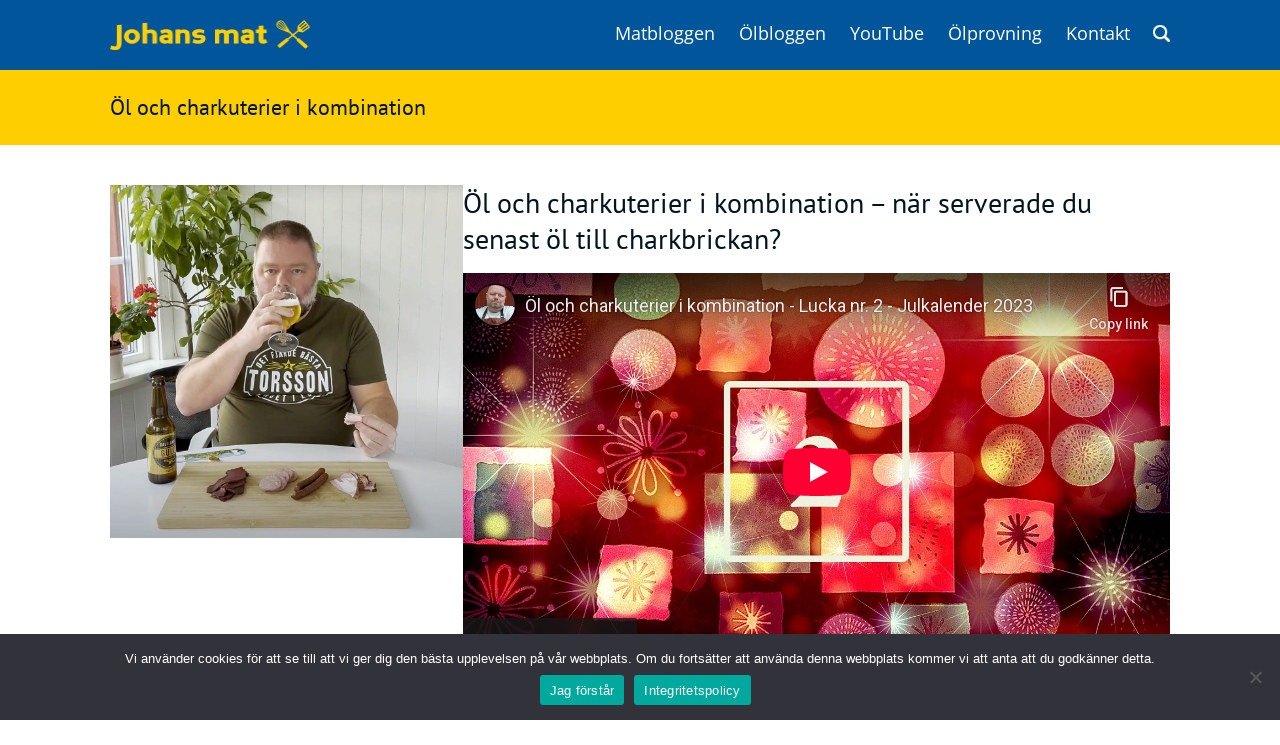

--- FILE ---
content_type: text/html; charset=UTF-8
request_url: https://www.johansmat.se/olsnack/ol-och-charkuterier-i-kombination/
body_size: 12562
content:
<!DOCTYPE html>
<html lang="sv-SE">
<head>
<!-- Google Tag Manager -->
<script type="21461e3bdf58bac066e37547-text/javascript">(function(w,d,s,l,i){w[l]=w[l]||[];w[l].push({'gtm.start':
new Date().getTime(),event:'gtm.js'});var f=d.getElementsByTagName(s)[0],
j=d.createElement(s),dl=l!='dataLayer'?'&l='+l:'';j.async=true;j.src=
'https://www.googletagmanager.com/gtm.js?id='+i+dl;f.parentNode.insertBefore(j,f);
})(window,document,'script','dataLayer','GTM-KG8C72');</script>
<!-- End Google Tag Manager -->

<meta charset="UTF-8" />
<meta name="viewport" content="width=device-width" />

<link rel="apple-touch-icon" sizes="180x180" href="/apple-touch-icon.png">
<link rel="icon" type="image/png" sizes="32x32" href="/favicon-32x32.png">
<link rel="icon" type="image/png" sizes="16x16" href="/favicon-16x16.png">
<link rel="manifest" href="/site.webmanifest">
<link rel="mask-icon" href="/safari-pinned-tab.svg" color="#00559b">
<meta name="msapplication-TileColor" content="#00559b">
<meta name="theme-color" content="#00559b">



<meta name='robots' content='index, follow, max-image-preview:large, max-snippet:-1, max-video-preview:-1' />
	<style>img:is([sizes="auto" i], [sizes^="auto," i]) { contain-intrinsic-size: 3000px 1500px }</style>
	
	<!-- This site is optimized with the Yoast SEO Premium plugin v26.1 (Yoast SEO v26.7) - https://yoast.com/wordpress/plugins/seo/ -->
	<title>Öl och charkuterier i kombination - Johans mat</title>
	<meta name="description" content="Öl och charkuterier i kombination - när serverade du senast öl till charkbrickan? Vilka ölstilar väljer man och vilka charkprodukter?" />
	<link rel="canonical" href="https://www.johansmat.se/olsnack/ol-och-charkuterier-i-kombination/" />
	<meta property="og:locale" content="sv_SE" />
	<meta property="og:type" content="article" />
	<meta property="og:title" content="Öl och charkuterier i kombination" />
	<meta property="og:description" content="När serverade du senast öl till charkbrickan? Vilka ölstilar väljer man och vilka charkprodukter?" />
	<meta property="og:url" content="https://www.johansmat.se/olsnack/ol-och-charkuterier-i-kombination/" />
	<meta property="og:site_name" content="Johans mat" />
	<meta property="article:modified_time" content="2023-12-01T16:59:35+00:00" />
	<meta property="og:image" content="https://www.johansmat.se/wp-content/uploads/2023/12/ol-och-charkuterier-fb.jpg" />
	<meta property="og:image:width" content="1200" />
	<meta property="og:image:height" content="630" />
	<meta property="og:image:type" content="image/jpeg" />
	<meta name="twitter:card" content="summary_large_image" />
	<meta name="twitter:description" content="När serverade du senast öl till charkbrickan? Vilka ölstilar väljer man och vilka charkprodukter?" />
	<meta name="twitter:image" content="https://www.johansmat.se/wp-content/uploads/2023/12/ol-och-charkuterier-tw.jpg" />
	<meta name="twitter:label1" content="Beräknad lästid" />
	<meta name="twitter:data1" content="3 minuter" />
	<script type="application/ld+json" class="yoast-schema-graph">{"@context":"https://schema.org","@graph":[{"@type":"WebPage","@id":"https://www.johansmat.se/olsnack/ol-och-charkuterier-i-kombination/","url":"https://www.johansmat.se/olsnack/ol-och-charkuterier-i-kombination/","name":"Öl och charkuterier i kombination - Johans mat","isPartOf":{"@id":"https://www.johansmat.se/#website"},"primaryImageOfPage":{"@id":"https://www.johansmat.se/olsnack/ol-och-charkuterier-i-kombination/#primaryimage"},"image":{"@id":"https://www.johansmat.se/olsnack/ol-och-charkuterier-i-kombination/#primaryimage"},"thumbnailUrl":"https://www.johansmat.se/wp-content/uploads/2023/12/ol-och-charkuterier.jpg","datePublished":"2023-12-01T16:59:31+00:00","dateModified":"2023-12-01T16:59:35+00:00","description":"Öl och charkuterier i kombination - när serverade du senast öl till charkbrickan? Vilka ölstilar väljer man och vilka charkprodukter?","breadcrumb":{"@id":"https://www.johansmat.se/olsnack/ol-och-charkuterier-i-kombination/#breadcrumb"},"inLanguage":"sv-SE","potentialAction":[{"@type":"ReadAction","target":["https://www.johansmat.se/olsnack/ol-och-charkuterier-i-kombination/"]}]},{"@type":"ImageObject","inLanguage":"sv-SE","@id":"https://www.johansmat.se/olsnack/ol-och-charkuterier-i-kombination/#primaryimage","url":"https://www.johansmat.se/wp-content/uploads/2023/12/ol-och-charkuterier.jpg","contentUrl":"https://www.johansmat.se/wp-content/uploads/2023/12/ol-och-charkuterier.jpg","width":1080,"height":1080,"caption":"Öl och charkuterier i kombination - när serverade du senast öl till charkbrickan? Vilka ölstilar väljer man och vilka charkprodukter?"},{"@type":"BreadcrumbList","@id":"https://www.johansmat.se/olsnack/ol-och-charkuterier-i-kombination/#breadcrumb","itemListElement":[{"@type":"ListItem","position":1,"name":"Hem","item":"https://www.johansmat.se/"},{"@type":"ListItem","position":2,"name":"Ölsnack","item":"https://www.johansmat.se/olsnack/"},{"@type":"ListItem","position":3,"name":"Öl och charkuterier i kombination"}]},{"@type":"WebSite","@id":"https://www.johansmat.se/#website","url":"https://www.johansmat.se/","name":"Johans mat","description":"Recept och ölrecensioner.","publisher":{"@id":"https://www.johansmat.se/#/schema/person/5b1346fb4d255a25ba54f5eae6a489fc"},"potentialAction":[{"@type":"SearchAction","target":{"@type":"EntryPoint","urlTemplate":"https://www.johansmat.se/?s={search_term_string}"},"query-input":{"@type":"PropertyValueSpecification","valueRequired":true,"valueName":"search_term_string"}}],"inLanguage":"sv-SE"},{"@type":["Person","Organization"],"@id":"https://www.johansmat.se/#/schema/person/5b1346fb4d255a25ba54f5eae6a489fc","name":"Johan Linnarsson","image":{"@type":"ImageObject","inLanguage":"sv-SE","@id":"https://www.johansmat.se/#/schema/person/image/","url":"https://www.johansmat.se/wp-content/uploads/2023/02/johan-l.jpg","contentUrl":"https://www.johansmat.se/wp-content/uploads/2023/02/johan-l.jpg","width":696,"height":696,"caption":"Johan Linnarsson"},"logo":{"@id":"https://www.johansmat.se/#/schema/person/image/"},"sameAs":["https://www.johansmat.se/"]}]}</script>
	<!-- / Yoast SEO Premium plugin. -->


<link rel="alternate" type="application/rss+xml" title="Johans mat &raquo; Webbflöde" href="https://www.johansmat.se/feed/" />
<link rel="alternate" type="application/rss+xml" title="Johans mat &raquo; Kommentarsflöde" href="https://www.johansmat.se/comments/feed/" />
<link rel="alternate" type="application/rss+xml" title="Johans mat &raquo; Kommentarsflöde för Öl och charkuterier i kombination" href="https://www.johansmat.se/olsnack/ol-och-charkuterier-i-kombination/feed/" />
<script type="21461e3bdf58bac066e37547-text/javascript">
/* <![CDATA[ */
window._wpemojiSettings = {"baseUrl":"https:\/\/s.w.org\/images\/core\/emoji\/16.0.1\/72x72\/","ext":".png","svgUrl":"https:\/\/s.w.org\/images\/core\/emoji\/16.0.1\/svg\/","svgExt":".svg","source":{"concatemoji":"https:\/\/www.johansmat.se\/wp-includes\/js\/wp-emoji-release.min.js?ver=6.8.3"}};
/*! This file is auto-generated */
!function(s,n){var o,i,e;function c(e){try{var t={supportTests:e,timestamp:(new Date).valueOf()};sessionStorage.setItem(o,JSON.stringify(t))}catch(e){}}function p(e,t,n){e.clearRect(0,0,e.canvas.width,e.canvas.height),e.fillText(t,0,0);var t=new Uint32Array(e.getImageData(0,0,e.canvas.width,e.canvas.height).data),a=(e.clearRect(0,0,e.canvas.width,e.canvas.height),e.fillText(n,0,0),new Uint32Array(e.getImageData(0,0,e.canvas.width,e.canvas.height).data));return t.every(function(e,t){return e===a[t]})}function u(e,t){e.clearRect(0,0,e.canvas.width,e.canvas.height),e.fillText(t,0,0);for(var n=e.getImageData(16,16,1,1),a=0;a<n.data.length;a++)if(0!==n.data[a])return!1;return!0}function f(e,t,n,a){switch(t){case"flag":return n(e,"\ud83c\udff3\ufe0f\u200d\u26a7\ufe0f","\ud83c\udff3\ufe0f\u200b\u26a7\ufe0f")?!1:!n(e,"\ud83c\udde8\ud83c\uddf6","\ud83c\udde8\u200b\ud83c\uddf6")&&!n(e,"\ud83c\udff4\udb40\udc67\udb40\udc62\udb40\udc65\udb40\udc6e\udb40\udc67\udb40\udc7f","\ud83c\udff4\u200b\udb40\udc67\u200b\udb40\udc62\u200b\udb40\udc65\u200b\udb40\udc6e\u200b\udb40\udc67\u200b\udb40\udc7f");case"emoji":return!a(e,"\ud83e\udedf")}return!1}function g(e,t,n,a){var r="undefined"!=typeof WorkerGlobalScope&&self instanceof WorkerGlobalScope?new OffscreenCanvas(300,150):s.createElement("canvas"),o=r.getContext("2d",{willReadFrequently:!0}),i=(o.textBaseline="top",o.font="600 32px Arial",{});return e.forEach(function(e){i[e]=t(o,e,n,a)}),i}function t(e){var t=s.createElement("script");t.src=e,t.defer=!0,s.head.appendChild(t)}"undefined"!=typeof Promise&&(o="wpEmojiSettingsSupports",i=["flag","emoji"],n.supports={everything:!0,everythingExceptFlag:!0},e=new Promise(function(e){s.addEventListener("DOMContentLoaded",e,{once:!0})}),new Promise(function(t){var n=function(){try{var e=JSON.parse(sessionStorage.getItem(o));if("object"==typeof e&&"number"==typeof e.timestamp&&(new Date).valueOf()<e.timestamp+604800&&"object"==typeof e.supportTests)return e.supportTests}catch(e){}return null}();if(!n){if("undefined"!=typeof Worker&&"undefined"!=typeof OffscreenCanvas&&"undefined"!=typeof URL&&URL.createObjectURL&&"undefined"!=typeof Blob)try{var e="postMessage("+g.toString()+"("+[JSON.stringify(i),f.toString(),p.toString(),u.toString()].join(",")+"));",a=new Blob([e],{type:"text/javascript"}),r=new Worker(URL.createObjectURL(a),{name:"wpTestEmojiSupports"});return void(r.onmessage=function(e){c(n=e.data),r.terminate(),t(n)})}catch(e){}c(n=g(i,f,p,u))}t(n)}).then(function(e){for(var t in e)n.supports[t]=e[t],n.supports.everything=n.supports.everything&&n.supports[t],"flag"!==t&&(n.supports.everythingExceptFlag=n.supports.everythingExceptFlag&&n.supports[t]);n.supports.everythingExceptFlag=n.supports.everythingExceptFlag&&!n.supports.flag,n.DOMReady=!1,n.readyCallback=function(){n.DOMReady=!0}}).then(function(){return e}).then(function(){var e;n.supports.everything||(n.readyCallback(),(e=n.source||{}).concatemoji?t(e.concatemoji):e.wpemoji&&e.twemoji&&(t(e.twemoji),t(e.wpemoji)))}))}((window,document),window._wpemojiSettings);
/* ]]> */
</script>
<style id='wp-emoji-styles-inline-css' type='text/css'>

	img.wp-smiley, img.emoji {
		display: inline !important;
		border: none !important;
		box-shadow: none !important;
		height: 1em !important;
		width: 1em !important;
		margin: 0 0.07em !important;
		vertical-align: -0.1em !important;
		background: none !important;
		padding: 0 !important;
	}
</style>
<link rel='stylesheet' id='wp-block-library-css' href='https://www.johansmat.se/wp-includes/css/dist/block-library/style.min.css?ver=6.8.3' type='text/css' media='all' />
<style id='classic-theme-styles-inline-css' type='text/css'>
/*! This file is auto-generated */
.wp-block-button__link{color:#fff;background-color:#32373c;border-radius:9999px;box-shadow:none;text-decoration:none;padding:calc(.667em + 2px) calc(1.333em + 2px);font-size:1.125em}.wp-block-file__button{background:#32373c;color:#fff;text-decoration:none}
</style>
<style id='global-styles-inline-css' type='text/css'>
:root{--wp--preset--aspect-ratio--square: 1;--wp--preset--aspect-ratio--4-3: 4/3;--wp--preset--aspect-ratio--3-4: 3/4;--wp--preset--aspect-ratio--3-2: 3/2;--wp--preset--aspect-ratio--2-3: 2/3;--wp--preset--aspect-ratio--16-9: 16/9;--wp--preset--aspect-ratio--9-16: 9/16;--wp--preset--color--black: #000000;--wp--preset--color--cyan-bluish-gray: #abb8c3;--wp--preset--color--white: #ffffff;--wp--preset--color--pale-pink: #f78da7;--wp--preset--color--vivid-red: #cf2e2e;--wp--preset--color--luminous-vivid-orange: #ff6900;--wp--preset--color--luminous-vivid-amber: #fcb900;--wp--preset--color--light-green-cyan: #7bdcb5;--wp--preset--color--vivid-green-cyan: #00d084;--wp--preset--color--pale-cyan-blue: #8ed1fc;--wp--preset--color--vivid-cyan-blue: #0693e3;--wp--preset--color--vivid-purple: #9b51e0;--wp--preset--gradient--vivid-cyan-blue-to-vivid-purple: linear-gradient(135deg,rgba(6,147,227,1) 0%,rgb(155,81,224) 100%);--wp--preset--gradient--light-green-cyan-to-vivid-green-cyan: linear-gradient(135deg,rgb(122,220,180) 0%,rgb(0,208,130) 100%);--wp--preset--gradient--luminous-vivid-amber-to-luminous-vivid-orange: linear-gradient(135deg,rgba(252,185,0,1) 0%,rgba(255,105,0,1) 100%);--wp--preset--gradient--luminous-vivid-orange-to-vivid-red: linear-gradient(135deg,rgba(255,105,0,1) 0%,rgb(207,46,46) 100%);--wp--preset--gradient--very-light-gray-to-cyan-bluish-gray: linear-gradient(135deg,rgb(238,238,238) 0%,rgb(169,184,195) 100%);--wp--preset--gradient--cool-to-warm-spectrum: linear-gradient(135deg,rgb(74,234,220) 0%,rgb(151,120,209) 20%,rgb(207,42,186) 40%,rgb(238,44,130) 60%,rgb(251,105,98) 80%,rgb(254,248,76) 100%);--wp--preset--gradient--blush-light-purple: linear-gradient(135deg,rgb(255,206,236) 0%,rgb(152,150,240) 100%);--wp--preset--gradient--blush-bordeaux: linear-gradient(135deg,rgb(254,205,165) 0%,rgb(254,45,45) 50%,rgb(107,0,62) 100%);--wp--preset--gradient--luminous-dusk: linear-gradient(135deg,rgb(255,203,112) 0%,rgb(199,81,192) 50%,rgb(65,88,208) 100%);--wp--preset--gradient--pale-ocean: linear-gradient(135deg,rgb(255,245,203) 0%,rgb(182,227,212) 50%,rgb(51,167,181) 100%);--wp--preset--gradient--electric-grass: linear-gradient(135deg,rgb(202,248,128) 0%,rgb(113,206,126) 100%);--wp--preset--gradient--midnight: linear-gradient(135deg,rgb(2,3,129) 0%,rgb(40,116,252) 100%);--wp--preset--font-size--small: 13px;--wp--preset--font-size--medium: 20px;--wp--preset--font-size--large: 36px;--wp--preset--font-size--x-large: 42px;--wp--preset--spacing--20: 0.44rem;--wp--preset--spacing--30: 0.67rem;--wp--preset--spacing--40: 1rem;--wp--preset--spacing--50: 1.5rem;--wp--preset--spacing--60: 2.25rem;--wp--preset--spacing--70: 3.38rem;--wp--preset--spacing--80: 5.06rem;--wp--preset--shadow--natural: 6px 6px 9px rgba(0, 0, 0, 0.2);--wp--preset--shadow--deep: 12px 12px 50px rgba(0, 0, 0, 0.4);--wp--preset--shadow--sharp: 6px 6px 0px rgba(0, 0, 0, 0.2);--wp--preset--shadow--outlined: 6px 6px 0px -3px rgba(255, 255, 255, 1), 6px 6px rgba(0, 0, 0, 1);--wp--preset--shadow--crisp: 6px 6px 0px rgba(0, 0, 0, 1);}:where(.is-layout-flex){gap: 0.5em;}:where(.is-layout-grid){gap: 0.5em;}body .is-layout-flex{display: flex;}.is-layout-flex{flex-wrap: wrap;align-items: center;}.is-layout-flex > :is(*, div){margin: 0;}body .is-layout-grid{display: grid;}.is-layout-grid > :is(*, div){margin: 0;}:where(.wp-block-columns.is-layout-flex){gap: 2em;}:where(.wp-block-columns.is-layout-grid){gap: 2em;}:where(.wp-block-post-template.is-layout-flex){gap: 1.25em;}:where(.wp-block-post-template.is-layout-grid){gap: 1.25em;}.has-black-color{color: var(--wp--preset--color--black) !important;}.has-cyan-bluish-gray-color{color: var(--wp--preset--color--cyan-bluish-gray) !important;}.has-white-color{color: var(--wp--preset--color--white) !important;}.has-pale-pink-color{color: var(--wp--preset--color--pale-pink) !important;}.has-vivid-red-color{color: var(--wp--preset--color--vivid-red) !important;}.has-luminous-vivid-orange-color{color: var(--wp--preset--color--luminous-vivid-orange) !important;}.has-luminous-vivid-amber-color{color: var(--wp--preset--color--luminous-vivid-amber) !important;}.has-light-green-cyan-color{color: var(--wp--preset--color--light-green-cyan) !important;}.has-vivid-green-cyan-color{color: var(--wp--preset--color--vivid-green-cyan) !important;}.has-pale-cyan-blue-color{color: var(--wp--preset--color--pale-cyan-blue) !important;}.has-vivid-cyan-blue-color{color: var(--wp--preset--color--vivid-cyan-blue) !important;}.has-vivid-purple-color{color: var(--wp--preset--color--vivid-purple) !important;}.has-black-background-color{background-color: var(--wp--preset--color--black) !important;}.has-cyan-bluish-gray-background-color{background-color: var(--wp--preset--color--cyan-bluish-gray) !important;}.has-white-background-color{background-color: var(--wp--preset--color--white) !important;}.has-pale-pink-background-color{background-color: var(--wp--preset--color--pale-pink) !important;}.has-vivid-red-background-color{background-color: var(--wp--preset--color--vivid-red) !important;}.has-luminous-vivid-orange-background-color{background-color: var(--wp--preset--color--luminous-vivid-orange) !important;}.has-luminous-vivid-amber-background-color{background-color: var(--wp--preset--color--luminous-vivid-amber) !important;}.has-light-green-cyan-background-color{background-color: var(--wp--preset--color--light-green-cyan) !important;}.has-vivid-green-cyan-background-color{background-color: var(--wp--preset--color--vivid-green-cyan) !important;}.has-pale-cyan-blue-background-color{background-color: var(--wp--preset--color--pale-cyan-blue) !important;}.has-vivid-cyan-blue-background-color{background-color: var(--wp--preset--color--vivid-cyan-blue) !important;}.has-vivid-purple-background-color{background-color: var(--wp--preset--color--vivid-purple) !important;}.has-black-border-color{border-color: var(--wp--preset--color--black) !important;}.has-cyan-bluish-gray-border-color{border-color: var(--wp--preset--color--cyan-bluish-gray) !important;}.has-white-border-color{border-color: var(--wp--preset--color--white) !important;}.has-pale-pink-border-color{border-color: var(--wp--preset--color--pale-pink) !important;}.has-vivid-red-border-color{border-color: var(--wp--preset--color--vivid-red) !important;}.has-luminous-vivid-orange-border-color{border-color: var(--wp--preset--color--luminous-vivid-orange) !important;}.has-luminous-vivid-amber-border-color{border-color: var(--wp--preset--color--luminous-vivid-amber) !important;}.has-light-green-cyan-border-color{border-color: var(--wp--preset--color--light-green-cyan) !important;}.has-vivid-green-cyan-border-color{border-color: var(--wp--preset--color--vivid-green-cyan) !important;}.has-pale-cyan-blue-border-color{border-color: var(--wp--preset--color--pale-cyan-blue) !important;}.has-vivid-cyan-blue-border-color{border-color: var(--wp--preset--color--vivid-cyan-blue) !important;}.has-vivid-purple-border-color{border-color: var(--wp--preset--color--vivid-purple) !important;}.has-vivid-cyan-blue-to-vivid-purple-gradient-background{background: var(--wp--preset--gradient--vivid-cyan-blue-to-vivid-purple) !important;}.has-light-green-cyan-to-vivid-green-cyan-gradient-background{background: var(--wp--preset--gradient--light-green-cyan-to-vivid-green-cyan) !important;}.has-luminous-vivid-amber-to-luminous-vivid-orange-gradient-background{background: var(--wp--preset--gradient--luminous-vivid-amber-to-luminous-vivid-orange) !important;}.has-luminous-vivid-orange-to-vivid-red-gradient-background{background: var(--wp--preset--gradient--luminous-vivid-orange-to-vivid-red) !important;}.has-very-light-gray-to-cyan-bluish-gray-gradient-background{background: var(--wp--preset--gradient--very-light-gray-to-cyan-bluish-gray) !important;}.has-cool-to-warm-spectrum-gradient-background{background: var(--wp--preset--gradient--cool-to-warm-spectrum) !important;}.has-blush-light-purple-gradient-background{background: var(--wp--preset--gradient--blush-light-purple) !important;}.has-blush-bordeaux-gradient-background{background: var(--wp--preset--gradient--blush-bordeaux) !important;}.has-luminous-dusk-gradient-background{background: var(--wp--preset--gradient--luminous-dusk) !important;}.has-pale-ocean-gradient-background{background: var(--wp--preset--gradient--pale-ocean) !important;}.has-electric-grass-gradient-background{background: var(--wp--preset--gradient--electric-grass) !important;}.has-midnight-gradient-background{background: var(--wp--preset--gradient--midnight) !important;}.has-small-font-size{font-size: var(--wp--preset--font-size--small) !important;}.has-medium-font-size{font-size: var(--wp--preset--font-size--medium) !important;}.has-large-font-size{font-size: var(--wp--preset--font-size--large) !important;}.has-x-large-font-size{font-size: var(--wp--preset--font-size--x-large) !important;}
:where(.wp-block-post-template.is-layout-flex){gap: 1.25em;}:where(.wp-block-post-template.is-layout-grid){gap: 1.25em;}
:where(.wp-block-columns.is-layout-flex){gap: 2em;}:where(.wp-block-columns.is-layout-grid){gap: 2em;}
:root :where(.wp-block-pullquote){font-size: 1.5em;line-height: 1.6;}
</style>
<link rel='stylesheet' id='cookie-notice-front-css' href='https://www.johansmat.se/wp-content/plugins/cookie-notice/css/front.min.css?ver=2.5.7' type='text/css' media='all' />
<link rel='stylesheet' id='blankslate-style-css' href='https://www.johansmat.se/wp-content/themes/johansmat/style.css?ver=6.8.3' type='text/css' media='all' />
<script type="21461e3bdf58bac066e37547-text/javascript" id="cookie-notice-front-js-before">
/* <![CDATA[ */
var cnArgs = {"ajaxUrl":"https:\/\/www.johansmat.se\/wp-admin\/admin-ajax.php","nonce":"a57d590f71","hideEffect":"fade","position":"bottom","onScroll":false,"onScrollOffset":100,"onClick":false,"cookieName":"cookie_notice_accepted","cookieTime":2592000,"cookieTimeRejected":2592000,"globalCookie":false,"redirection":false,"cache":false,"revokeCookies":false,"revokeCookiesOpt":"automatic"};
/* ]]> */
</script>
<script type="21461e3bdf58bac066e37547-text/javascript" src="https://www.johansmat.se/wp-content/plugins/cookie-notice/js/front.min.js?ver=2.5.7" id="cookie-notice-front-js"></script>
<script type="21461e3bdf58bac066e37547-text/javascript" src="https://www.johansmat.se/wp-includes/js/jquery/jquery.min.js?ver=3.7.1" id="jquery-core-js"></script>
<script type="21461e3bdf58bac066e37547-text/javascript" src="https://www.johansmat.se/wp-includes/js/jquery/jquery-migrate.min.js?ver=3.4.1" id="jquery-migrate-js"></script>
<link rel="https://api.w.org/" href="https://www.johansmat.se/wp-json/" /><link rel="alternate" title="JSON" type="application/json" href="https://www.johansmat.se/wp-json/wp/v2/olsnack/11527" /><link rel="EditURI" type="application/rsd+xml" title="RSD" href="https://www.johansmat.se/xmlrpc.php?rsd" />
<meta name="generator" content="WordPress 6.8.3" />
<link rel='shortlink' href='https://www.johansmat.se/?p=11527' />
<link rel="alternate" title="oEmbed (JSON)" type="application/json+oembed" href="https://www.johansmat.se/wp-json/oembed/1.0/embed?url=https%3A%2F%2Fwww.johansmat.se%2Folsnack%2Fol-och-charkuterier-i-kombination%2F" />
<link rel="alternate" title="oEmbed (XML)" type="text/xml+oembed" href="https://www.johansmat.se/wp-json/oembed/1.0/embed?url=https%3A%2F%2Fwww.johansmat.se%2Folsnack%2Fol-och-charkuterier-i-kombination%2F&#038;format=xml" />
<style type="text/css">.recentcomments a{display:inline !important;padding:0 !important;margin:0 !important;}</style>
<!-- Matomo -->
<script type="21461e3bdf58bac066e37547-text/javascript">
  var _paq = window._paq = window._paq || [];
  /* tracker methods like "setCustomDimension" should be called before "trackPageView" */
  _paq.push(['trackPageView']);
  _paq.push(['enableLinkTracking']);
  (function() {
    var u="//statistik.johansmat.se/";
    _paq.push(['setTrackerUrl', u+'matomo.php']);
    _paq.push(['setSiteId', '1']);
    var d=document, g=d.createElement('script'), s=d.getElementsByTagName('script')[0];
    g.async=true; g.src=u+'matomo.js'; s.parentNode.insertBefore(g,s);
  })();
</script>
<!-- End Matomo Code -->
</head>
<body class="wp-singular olsnack-template-default single single-olsnack postid-11527 wp-theme-johansmat cookies-not-set">
<!-- Google Tag Manager (noscript) -->
<noscript><iframe src="https://www.googletagmanager.com/ns.html?id=GTM-KG8C72"
height="0" width="0" style="display:none;visibility:hidden"></iframe></noscript>
<!-- End Google Tag Manager (noscript) -->


<!-- Start header -->
<header id="header">
	<div id="header-wrapper">
	<div id="site-logo">
		<a href="https://www.johansmat.se/" title="Johans mat" rel="home"><img src="https://www.johansmat.se/wp-content/themes/johansmat/assets/images/logogul1.png" class="site-logo-image" alt="Johans mat" /></a>
	</div>
	<nav id="site-main-menu">
		<div id="site-main-menu-mobile">
			<div class="opensearch" onclick="if (!window.__cfRLUnblockHandlers) return false; openSearch()" data-cf-modified-21461e3bdf58bac066e37547-=""><img src="https://www.johansmat.se/wp-content/themes/johansmat/assets/images/search.png" style="width:26px; height:26px;" alt="Sök" /></div> <div class="opennav-ny" onclick="if (!window.__cfRLUnblockHandlers) return false; openNav()" data-cf-modified-21461e3bdf58bac066e37547-=""><img src="https://www.johansmat.se/wp-content/themes/johansmat/assets/images/menu.svg" style="width:26px; height:26px;" alt="Mobilmeny" /></div>
		</div>
		<div id="site-main-menu-desktop">
			<div class="menu-huvudmeny-container"><ul id="menu-huvudmeny" class="menu"><li id="menu-item-35" class="menu-item menu-item-type-custom menu-item-object-custom menu-item-home menu-item-has-children menu-item-35"><a href="https://www.johansmat.se/">Matbloggen</a>
<ul class="sub-menu">
	<li id="menu-item-6921" class="menu-item menu-item-type-post_type menu-item-object-page menu-item-6921"><a href="https://www.johansmat.se/innertemperatur-kott-fagel-och-fisk/">Innertemperaturer</a></li>
	<li id="menu-item-8550" class="menu-item menu-item-type-post_type menu-item-object-page menu-item-8550"><a href="https://www.johansmat.se/ingrediens/">Ingredienser</a></li>
	<li id="menu-item-41" class="menu-item menu-item-type-custom menu-item-object-custom menu-item-41"><a href="https://www.johansmat.se/matsnack/">Matsnack</a></li>
</ul>
</li>
<li id="menu-item-98" class="menu-item menu-item-type-post_type_archive menu-item-object-olbloggen menu-item-has-children menu-item-98"><a href="https://www.johansmat.se/olbloggen/">Ölbloggen</a>
<ul class="sub-menu">
	<li id="menu-item-6943" class="menu-item menu-item-type-custom menu-item-object-custom menu-item-6943"><a href="https://www.johansmat.se/olsnack">Ölsnack</a></li>
	<li id="menu-item-6923" class="menu-item menu-item-type-post_type menu-item-object-page menu-item-6923"><a href="https://www.johansmat.se/topplistan/">Topplistan</a></li>
	<li id="menu-item-8902" class="menu-item menu-item-type-post_type menu-item-object-olbloggen menu-item-8902"><a href="https://www.johansmat.se/olbloggen/bryggeri/">Bryggerier</a></li>
	<li id="menu-item-8511" class="menu-item menu-item-type-post_type menu-item-object-olbloggen menu-item-8511"><a href="https://www.johansmat.se/olbloggen/olstil/">Ölstilar</a></li>
</ul>
</li>
<li id="menu-item-10016" class="menu-item menu-item-type-custom menu-item-object-custom menu-item-10016"><a href="https://www.youtube.com/johansmat?sub_confirmation=1">YouTube</a></li>
<li id="menu-item-12501" class="menu-item menu-item-type-post_type menu-item-object-page menu-item-12501"><a href="https://www.johansmat.se/olprovning/">Ölprovning</a></li>
<li id="menu-item-6920" class="menu-item menu-item-type-post_type menu-item-object-page menu-item-has-children menu-item-6920"><a href="https://www.johansmat.se/kontakt/">Kontakt</a>
<ul class="sub-menu">
	<li id="menu-item-6922" class="menu-item menu-item-type-post_type menu-item-object-page menu-item-6922"><a href="https://www.johansmat.se/kontakt/fragor-svar/">Frågor &amp; svar</a></li>
</ul>
</li>
<li id="searchItem"><span class="searchItem-img" onclick="if (!window.__cfRLUnblockHandlers) return false; openSearch()" data-cf-modified-21461e3bdf58bac066e37547-=""><img src="https://www.johansmat.se/wp-content/themes/johansmat/assets/images/search.png" alt="Sök" /></span></li></ul></div>		</div>
	</nav>
	</div>
</header>
<!-- End header -->

<!-- Start #container -->
<div id="container">
	<div id="mobileNav" class="overlay">

		<a class="closebtn" onclick="if (!window.__cfRLUnblockHandlers) return false; closeNav()" data-cf-modified-21461e3bdf58bac066e37547-="">&times;</a>
		<div class="overlay-content">
    		<div class="menu-huvudmeny-mobil-container"><ul id="menu-huvudmeny-mobil" class="menu"><li id="menu-item-49" class="menu-item menu-item-type-custom menu-item-object-custom menu-item-home menu-item-has-children menu-item-49"><a href="https://www.johansmat.se">Matbloggen</a>
<ul class="sub-menu">
	<li id="menu-item-6947" class="menu-item menu-item-type-post_type menu-item-object-page menu-item-6947"><a href="https://www.johansmat.se/innertemperatur-kott-fagel-och-fisk/">Innertemperaturer</a></li>
	<li id="menu-item-8521" class="menu-item menu-item-type-post_type menu-item-object-page menu-item-8521"><a href="https://www.johansmat.se/ingrediens/">Ingredienser</a></li>
	<li id="menu-item-50" class="menu-item menu-item-type-custom menu-item-object-custom menu-item-50"><a href="https://www.johansmat.se/matsnack/">Matsnack</a></li>
</ul>
</li>
<li id="menu-item-56" class="menu-item menu-item-type-custom menu-item-object-custom menu-item-has-children menu-item-56"><a href="https://www.johansmat.se//olbloggen">Ölbloggen</a>
<ul class="sub-menu">
	<li id="menu-item-51" class="menu-item menu-item-type-custom menu-item-object-custom menu-item-51"><a href="https://www.johansmat.se/olsnack">Ölsnack</a></li>
	<li id="menu-item-52" class="menu-item menu-item-type-custom menu-item-object-custom menu-item-52"><a href="https://www.johansmat.se/topplistan">Topplistan</a></li>
	<li id="menu-item-8903" class="menu-item menu-item-type-post_type menu-item-object-olbloggen menu-item-8903"><a href="https://www.johansmat.se/olbloggen/bryggeri/">Bryggerier</a></li>
	<li id="menu-item-8510" class="menu-item menu-item-type-post_type menu-item-object-olbloggen menu-item-8510"><a href="https://www.johansmat.se/olbloggen/olstil/">Ölstilar</a></li>
</ul>
</li>
<li id="menu-item-6945" class="menu-item menu-item-type-post_type menu-item-object-page menu-item-has-children menu-item-6945"><a href="https://www.johansmat.se/kontakt/">Kontakt</a>
<ul class="sub-menu">
	<li id="menu-item-6946" class="menu-item menu-item-type-post_type menu-item-object-page menu-item-6946"><a href="https://www.johansmat.se/kontakt/fragor-svar/">Frågor &amp; svar</a></li>
</ul>
</li>
<li id="menu-item-12502" class="menu-item menu-item-type-post_type menu-item-object-page menu-item-12502"><a href="https://www.johansmat.se/olprovning/">Ölprovning</a></li>
<li id="menu-item-10039" class="menu-item menu-item-type-custom menu-item-object-custom menu-item-10039"><a href="https://www.youtube.com/johansmat?sub_confirmation=1">YouTube</a></li>
</ul></div>		</div>

	</div>
	<div id="siteSearch" class="overlay">
		<a class="closebtn" onclick="if (!window.__cfRLUnblockHandlers) return false; closeSearch()" data-cf-modified-21461e3bdf58bac066e37547-="">&times;</a>
		<div class="overlay-content">
			<p class="overlay-content-search-text">Sök på Johans mat <span class="overlay-content-search-text-break">och Ölbloggen</span></p>
			<form role="search" method="get" class="search-form" action="https://www.johansmat.se/">
				<label>
					<span class="screen-reader-text">Sök efter:</span>
					<input type="search" class="search-field" placeholder="Sök …" value="" name="s" />
				</label>
				<input type="submit" class="search-submit" value="Sök" />
			</form>		</div>
	</div>

	<div id="content-header">
		<div id="content-header-wrapper">
			<h1>Öl och charkuterier i kombination</h1>		</div>
	</div>

<main id="content">



<article id="post-11527" class="post-11527 olsnack type-olsnack status-publish has-post-thumbnail hentry">

<div class="entry-content"id="custom-print">


<div class="wp-block-columns is-layout-flex wp-container-core-columns-is-layout-9d6595d7 wp-block-columns-is-layout-flex">
<div class="wp-block-column wp-block-column-olsnack-left is-layout-flow wp-block-column-is-layout-flow" style="flex-basis:33.33%">
<figure class="wp-block-image size-full"><img fetchpriority="high" decoding="async" width="1080" height="1080" src="https://www.johansmat.se/wp-content/uploads/2023/12/ol-och-charkuterier.jpg" alt="Öl och charkuterier i kombination - när serverade du senast öl till charkbrickan? Vilka ölstilar väljer man och vilka charkprodukter?" class="wp-image-11532" srcset="https://www.johansmat.se/wp-content/uploads/2023/12/ol-och-charkuterier.jpg 1080w, https://www.johansmat.se/wp-content/uploads/2023/12/ol-och-charkuterier-300x300.jpg 300w, https://www.johansmat.se/wp-content/uploads/2023/12/ol-och-charkuterier-800x800.jpg 800w, https://www.johansmat.se/wp-content/uploads/2023/12/ol-och-charkuterier-150x150.jpg 150w" sizes="(max-width: 1080px) 100vw, 1080px" /></figure>
</div>



<div class="wp-block-column wp-block-column-olsnack-content is-layout-flow wp-block-column-is-layout-flow" style="flex-basis:66.66%">
<h2 class="wp-block-heading" id="h-ol-och-charkuterier-i-kombination-nar-serverade-du-senast-ol-till-charkbrickan">Öl och charkuterier i kombination &#8211; när serverade du senast öl till charkbrickan?</h2>



<div class="video-container">
<iframe src="https://www.youtube-nocookie.com/embed/Qp8PsXYyhhE" title="YouTube video player" frameborder="0" allow="accelerometer; autoplay; clipboard-write; encrypted-media; gyroscope; picture-in-picture" allowfullscreen=""></iframe>
</div>
<figcaption>Prenumerera gärna på min <a href="https://www.youtube.com/channel/UCPnOKKk0W7Xzk_w_FYBRILg">YouTube-kanal</a>.</figcaption>



<p>Att servera charkuterier till öl är en mycket trevlig kombination. Precis som att servera <a href="https://www.johansmat.se/olsnack/ol-och-ost-i-kombination/">ostar till öl</a>. Jag förordar att man gärna byter ut tilltugg som chips, jordnötter och ostbågar mot charkuterier som denna artikel handlar om. </p>



<h3 class="wp-block-heading" id="h-vilka-charkuterier-ska-man-valja-i-kombination-till-ol">Vilka charkuterier ska man välja i kombination till öl?</h3>



<p>Jag tänker du väljer det kött som du gillar. Men torkat kött av exempelvis ren och ko är alltid trevlig. Likaså korvar av olika slag som renkorv, älgkorv och ölkorv. Men även den skinka som du kanske serverar till frukostmackan kan vara väl så trevlig att servera till. Du kanske har gjort en egen <a href="https://www.johansmat.se/julskinka-sous-vide-recept-pa-valsmakande-skinka/">julskinka</a> eller helgskinka? Ta med den vetja.</p>



<h3 class="wp-block-heading" id="h-vilka-olstilar-ska-man-valja-till-charkbrickan">Vilka ölstilar ska man välja till charkbrickan?</h3>



<p>Jag tycker pilsner och lageröl är förträfflig kombination till charkuterier. Speciellt om exempelvis ölkorven är av chilistark smak. För kryddstarka korvar passar även IPA fint. Men ölstilar som bitter, engelsk ale, mörkare belgisk ale, porter och stout passar också jättebra. Till mörkare öler som porter och stout, så kanske inte jag väljer kryddstarka korvar.</p>



<h3 class="wp-block-heading" id="h-testa-grillat-kott-och-ol">Testa grillat kött och öl</h3>



<p>Att bara servera en grillad köttbit av bättre kvalitet är inte heller dumt. Eller stekt kött om du bara har den möjligheten. Då ska det vara kött från ko, exempelvis entrecôte och ryggbiff för att ta exempel. Krydda köttet med salt, svartpeppar och möjligtvis vitlökspulver. Visst nu går vi kanske ifrån det man man normalt set tänker är med på charkbrickan. Men testa! Till en grillad köttbit tycker jag att ölstilen IPA funkar förträffligt. Men såklart även lageröl och pilsner. Till grillat kött brukar inte jag välja mörka öler som stout och porter. Men man kan testa med dessa ölstilar också. Viktigt är bara att välja ett kött av bra kvalitet med hög marmorering.</p>



<h3 class="wp-block-heading" id="h-forslag-pa-ol-att-valja-till-charkbrickan">Förslag på öl att välja till charkbrickan</h3>



<p>Tänkte även passa på att ge några förslag på öl att välja till charkbrickan. Listar dem i ingen speciell ordning.</p>



<ul class="wp-block-list">
<li><a href="https://www.johansmat.se/olbloggen/dalslands-guld-fran-brukskallan-dalsland/">Dalslands Guld &#8211; Brukskällans Bryggeri</a></li>



<li><a href="https://www.johansmat.se/olbloggen/bitter-bertil/">Bitter Bertil &#8211; Smith Street Brew</a></li>



<li><a href="https://www.johansmat.se/olbloggen/fjalldimma/">Fjälldimma &#8211; Sälens Fjällbryggeri</a></li>



<li><a href="https://www.johansmat.se/olbloggen/oppigards-pilsner/">Oppigårds Pilsner &#8211; Oppigårds Bryggeri</a></li>



<li><a href="https://www.johansmat.se/olbloggen/bedaro-bitter/">Bedarö Bitter &#8211; Nynäshamns Ångbryggeri</a></li>



<li><a href="https://www.johansmat.se/olbloggen/oppigards-hedemora/">Hedemora Porter &#8211; Oppigårds Bryggeri</a></li>
</ul>



<p></p>



<h3 class="wp-block-heading" id="h-vilka-olstilar-serverar-du-till-ostbrickan">Vilka ölstilar serverar du till ostbrickan?</h3>



<p>Gillar du också öl och ost i kombination? Vilka är dina favoritostar? Vilka är dina favoritölstilar att servera ostarna med? Skriv gärna en kommentar och berätta!</p>



<p></p>
</div>
</div>
<div class="entry-links"></div>
</div>

<footer class="entry-footer">
	<div class="johansmat-kategori-wrapper">

</div>
</footer>

	
</article>



<div id="comments">
	<div id="respond" class="comment-respond">
		<h3 id="reply-title" class="comment-reply-title">Skriv en kommentar <small><a rel="nofollow" id="cancel-comment-reply-link" href="/olsnack/ol-och-charkuterier-i-kombination/#respond" style="display:none;">Avbryt svar</a></small></h3><form action="https://www.johansmat.se/wp-comments-post.php" method="post" id="commentform" class="comment-form"><p class="comment-notes"><span id="email-notes">Din e-postadress kommer inte publiceras.</span> <span class="required-field-message">Obligatoriska fält är märkta <span class="required">*</span></span></p><p class="comment-form-comment"><label for="comment">Kommentar <span class="required">*</span></label> <textarea id="comment" name="comment" cols="45" rows="8" maxlength="65525" required="required"></textarea></p><p class="comment-form-author"><label for="author">Namn <span class="required">*</span></label> <input id="author" name="author" type="text" value="" size="30" maxlength="245" autocomplete="name" required="required" /></p>
<p class="comment-form-email"><label for="email">E-postadress <span class="required">*</span></label> <input id="email" name="email" type="text" value="" size="30" maxlength="100" aria-describedby="email-notes" autocomplete="email" required="required" /></p>
<p class="comment-form-url"><label for="url">Webbplats</label> <input id="url" name="url" type="text" value="" size="30" maxlength="200" autocomplete="url" /></p>
<p class="comment-form-cookies-consent"><input id="wp-comment-cookies-consent" name="wp-comment-cookies-consent" type="checkbox" value="yes" /> <label for="wp-comment-cookies-consent">Spara mitt namn, min e-postadress och webbplats i denna webbläsare till nästa gång jag skriver en kommentar.</label></p>
<p class="form-submit"><input name="submit" type="submit" id="submit" class="submit" value="Publicera kommentar" /> <input type='hidden' name='comment_post_ID' value='11527' id='comment_post_ID' />
<input type='hidden' name='comment_parent' id='comment_parent' value='0' />
</p><p style="display: none;"><input type="hidden" id="akismet_comment_nonce" name="akismet_comment_nonce" value="a756a4f15b" /></p><p style="display: none !important;" class="akismet-fields-container" data-prefix="ak_"><label>&#916;<textarea name="ak_hp_textarea" cols="45" rows="8" maxlength="100"></textarea></label><input type="hidden" id="ak_js_1" name="ak_js" value="208"/><script type="21461e3bdf58bac066e37547-text/javascript">document.getElementById( "ak_js_1" ).setAttribute( "value", ( new Date() ).getTime() );</script></p></form>	</div><!-- #respond -->
	</div>

<footer class="footer">
</footer>
</main>


</div>
<!-- #container -->


<!-- footer -->
<footer id="footer">
	<div id="footer-wrapper"> 

<div id="footer-widget-one">
<div id="primary" class="widget-area">
<ul class="xoxo">
<li id="text-2" class="widget-container widget_text"><h3 class="widget-title">Kontakt</h3>			<div class="textwidget"><p><a href="https://www.johansmat.se/kontakt/">Kontakta Johans mat</a></p>
</div>
		</li></ul>
</div>
</div>

<div id="footer-widget-two">
<div id="primary" class="widget-area">
<ul class="xoxo">
<li id="text-3" class="widget-container widget_text"><h3 class="widget-title">Sociala medier</h3>			<div class="textwidget"><p><a href="https://www.instagram.com/johansmat/"><img loading="lazy" decoding="async" class="footer-social-icons alignnone" src="https://www.johansmat.se/wp-content/themes/johansmat/assets/images/instagram.png" alt="Jag finns på Instagram" width="60" height="60" /></a><a href="https://www.youtube.com/channel/UCPnOKKk0W7Xzk_w_FYBRILg"><img loading="lazy" decoding="async" class="footer-social-icons alignnone" src="https://www.johansmat.se/wp-content/themes/johansmat/assets/images/youtube.png" alt="Jag finns på YouTube" width="60" height="60" /></a><a href="https://www.facebook.com/johansmatSE/"><img loading="lazy" decoding="async" class="footer-social-icons alignnone" src="https://www.johansmat.se/wp-content/themes/johansmat/assets/images/facebook.png" alt="Min sida på Facebook" width="60" height="60" /></a><a href="https://www.pinterest.se/johansmat/johans-mat/"><img loading="lazy" decoding="async" class="footer-social-icons alignnone" src="https://www.johansmat.se/wp-content/themes/johansmat/assets/images/pinterest.png" alt="Här är jag på Pinterest" width="60" height="60" /></a><a href="https://www.linkedin.com/in/johan-linnarsson-68022128"><img loading="lazy" decoding="async" class="footer-social-icons alignnone" src="https://www.johansmat.se/wp-content/themes/johansmat/assets/images/linkedin.png" alt="Min profil på LinkedIn" width="60" height="60" /></a><a href="https://untappd.com/user/johansmat"><img loading="lazy" decoding="async" class="footer-social-icons alignnone" src="https://www.johansmat.se/wp-content/themes/johansmat/assets/images/untappd.png" alt="Skåla med mig på Untappd" width="60" height="60" /></a></p>
</div>
		</li></ul>
</div>
</div>

<div id="footer-widget-three">
<div id="primary" class="widget-area">
<ul class="xoxo">
<li id="text-4" class="widget-container widget_text"><h3 class="widget-title">Övrigt</h3>			<div class="textwidget"><p><a title="Frågor &amp; svar från Johans mat" href="https://www.johansmat.se/kontakt/fragor-svar/">Frågor &amp; Svar</a><br />
<a title="Integritetspolicy för Johans mat" href="https://www.johansmat.se/integritetspolicy/">Integritetspolicy</a></p>
</div>
		</li></ul>
</div>
</div>

<div id="footer-widget-four">
<div id="primary" class="widget-area">
<ul class="xoxo">
<li id="text-5" class="widget-container widget_text"><h3 class="widget-title">&nbsp;</h3>			<div class="textwidget"><div id="site-logo">
<a href="https://www.johansmat.se/" title="Johans mat" rel="home"><img decoding="async" src="https://www.johansmat.se/wp-content/themes/johansmat/assets/images/logo-bla.png" class="site-logo-image" alt="Johans mat"></a>
</div>
</div>
		</li></ul>
</div>
</div>

	</div>
	<div class="madeinsweden">MADE IN SWEDEN</div>
</footer>
<!-- footer -->

<!--<div id="copyright">
&copy; 2026 Johans mat</div>-->
<script type="21461e3bdf58bac066e37547-text/javascript">
/* Search and mobile menu */
function openNav() {
  document.getElementById("mobileNav").style.width = "100%";
}

function closeNav() {
  document.getElementById("mobileNav").style.width = "0%";
}
function openSearch() {
  document.getElementById("siteSearch").style.width = "100%";
}

function closeSearch() {
  document.getElementById("siteSearch").style.width = "0%";
}
</script>

<script type="21461e3bdf58bac066e37547-text/javascript">
function printDiv(divName) {
     var printContents = document.getElementById(divName).innerHTML;
     var originalContents = document.body.innerHTML;

     document.body.innerHTML = printContents;

     window.print();

     document.body.innerHTML = originalContents;
}



function isTouchDevice(){
    return typeof window.ontouchstart !== 'undefined';
}

jQuery(document).ready(function(){
    /* If mobile browser, prevent click on parent nav item from redirecting to URL */
    if(isTouchDevice()) {
        // 1st click, add "clicked" class, preventing the location change. 2nd click will go through.
        jQuery("#menu-huvudmeny > li > a").click(function(event) {
            // Perform a reset - Remove the "clicked" class on all other menu items
            jQuery("#menu-huvudmeny > li > a").not(this).removeClass("clicked");
            jQuery(this).toggleClass("clicked");
            if (jQuery(this).hasClass("clicked")) {
                event.preventDefault();
            }
        });
    }
});
</script>
<script type="speculationrules">
{"prefetch":[{"source":"document","where":{"and":[{"href_matches":"\/*"},{"not":{"href_matches":["\/wp-*.php","\/wp-admin\/*","\/wp-content\/uploads\/*","\/wp-content\/*","\/wp-content\/plugins\/*","\/wp-content\/themes\/johansmat\/*","\/*\\?(.+)"]}},{"not":{"selector_matches":"a[rel~=\"nofollow\"]"}},{"not":{"selector_matches":".no-prefetch, .no-prefetch a"}}]},"eagerness":"conservative"}]}
</script>
<script type="21461e3bdf58bac066e37547-text/javascript">
jQuery(document).ready(function ($) {
var deviceAgent = navigator.userAgent.toLowerCase();
if (deviceAgent.match(/(iphone|ipod|ipad)/)) {
$("html").addClass("ios");
$("html").addClass("mobile");
}
if (navigator.userAgent.search("MSIE") >= 0) {
$("html").addClass("ie");
}
else if (navigator.userAgent.search("Chrome") >= 0) {
$("html").addClass("chrome");
}
else if (navigator.userAgent.search("Firefox") >= 0) {
$("html").addClass("firefox");
}
else if (navigator.userAgent.search("Safari") >= 0 && navigator.userAgent.search("Chrome") < 0) {
$("html").addClass("safari");
}
else if (navigator.userAgent.search("Opera") >= 0) {
$("html").addClass("opera");
}
});
</script>
<style id='core-block-supports-inline-css' type='text/css'>
.wp-container-core-columns-is-layout-9d6595d7{flex-wrap:nowrap;}
</style>
<script type="21461e3bdf58bac066e37547-text/javascript" src="https://www.johansmat.se/wp-includes/js/comment-reply.min.js?ver=6.8.3" id="comment-reply-js" async="async" data-wp-strategy="async"></script>
<script defer type="21461e3bdf58bac066e37547-text/javascript" src="https://www.johansmat.se/wp-content/plugins/akismet/_inc/akismet-frontend.js?ver=1753650517" id="akismet-frontend-js"></script>

		<!-- Cookie Notice plugin v2.5.7 by Hu-manity.co https://hu-manity.co/ -->
		<div id="cookie-notice" role="dialog" class="cookie-notice-hidden cookie-revoke-hidden cn-position-bottom" aria-label="Cookie Notice" style="background-color: rgba(50,50,58,1);"><div class="cookie-notice-container" style="color: #fff"><span id="cn-notice-text" class="cn-text-container">Vi använder cookies för att se till att vi ger dig den bästa upplevelsen på vår webbplats. Om du fortsätter att använda denna webbplats kommer vi att anta att du godkänner detta.</span><span id="cn-notice-buttons" class="cn-buttons-container"><button id="cn-accept-cookie" data-cookie-set="accept" class="cn-set-cookie cn-button" aria-label="Jag förstår" style="background-color: #00a99d">Jag förstår</button><button data-link-url="https://www.johansmat.se/integritetspolicy/" data-link-target="_blank" id="cn-more-info" class="cn-more-info cn-button" aria-label="Integritetspolicy" style="background-color: #00a99d">Integritetspolicy</button></span><span id="cn-close-notice" data-cookie-set="accept" class="cn-close-icon" title="Nej"></span></div>
			
		</div>
		<!-- / Cookie Notice plugin --><script src="/cdn-cgi/scripts/7d0fa10a/cloudflare-static/rocket-loader.min.js" data-cf-settings="21461e3bdf58bac066e37547-|49" defer></script><script defer src="https://static.cloudflareinsights.com/beacon.min.js/vcd15cbe7772f49c399c6a5babf22c1241717689176015" integrity="sha512-ZpsOmlRQV6y907TI0dKBHq9Md29nnaEIPlkf84rnaERnq6zvWvPUqr2ft8M1aS28oN72PdrCzSjY4U6VaAw1EQ==" data-cf-beacon='{"version":"2024.11.0","token":"2baa1595e4ae4027ad6fe4d2cf2810d3","server_timing":{"name":{"cfCacheStatus":true,"cfEdge":true,"cfExtPri":true,"cfL4":true,"cfOrigin":true,"cfSpeedBrain":true},"location_startswith":null}}' crossorigin="anonymous"></script>
</body>
</html>

--- FILE ---
content_type: text/html; charset=utf-8
request_url: https://www.youtube-nocookie.com/embed/Qp8PsXYyhhE
body_size: 46721
content:
<!DOCTYPE html><html lang="en" dir="ltr" data-cast-api-enabled="true"><head><meta name="viewport" content="width=device-width, initial-scale=1"><script nonce="8GsMsw-4yyVdq4gLkphk2w">if ('undefined' == typeof Symbol || 'undefined' == typeof Symbol.iterator) {delete Array.prototype.entries;}</script><style name="www-roboto" nonce="chg00S8XBxCiossBEUWVtQ">@font-face{font-family:'Roboto';font-style:normal;font-weight:400;font-stretch:100%;src:url(//fonts.gstatic.com/s/roboto/v48/KFO7CnqEu92Fr1ME7kSn66aGLdTylUAMa3GUBHMdazTgWw.woff2)format('woff2');unicode-range:U+0460-052F,U+1C80-1C8A,U+20B4,U+2DE0-2DFF,U+A640-A69F,U+FE2E-FE2F;}@font-face{font-family:'Roboto';font-style:normal;font-weight:400;font-stretch:100%;src:url(//fonts.gstatic.com/s/roboto/v48/KFO7CnqEu92Fr1ME7kSn66aGLdTylUAMa3iUBHMdazTgWw.woff2)format('woff2');unicode-range:U+0301,U+0400-045F,U+0490-0491,U+04B0-04B1,U+2116;}@font-face{font-family:'Roboto';font-style:normal;font-weight:400;font-stretch:100%;src:url(//fonts.gstatic.com/s/roboto/v48/KFO7CnqEu92Fr1ME7kSn66aGLdTylUAMa3CUBHMdazTgWw.woff2)format('woff2');unicode-range:U+1F00-1FFF;}@font-face{font-family:'Roboto';font-style:normal;font-weight:400;font-stretch:100%;src:url(//fonts.gstatic.com/s/roboto/v48/KFO7CnqEu92Fr1ME7kSn66aGLdTylUAMa3-UBHMdazTgWw.woff2)format('woff2');unicode-range:U+0370-0377,U+037A-037F,U+0384-038A,U+038C,U+038E-03A1,U+03A3-03FF;}@font-face{font-family:'Roboto';font-style:normal;font-weight:400;font-stretch:100%;src:url(//fonts.gstatic.com/s/roboto/v48/KFO7CnqEu92Fr1ME7kSn66aGLdTylUAMawCUBHMdazTgWw.woff2)format('woff2');unicode-range:U+0302-0303,U+0305,U+0307-0308,U+0310,U+0312,U+0315,U+031A,U+0326-0327,U+032C,U+032F-0330,U+0332-0333,U+0338,U+033A,U+0346,U+034D,U+0391-03A1,U+03A3-03A9,U+03B1-03C9,U+03D1,U+03D5-03D6,U+03F0-03F1,U+03F4-03F5,U+2016-2017,U+2034-2038,U+203C,U+2040,U+2043,U+2047,U+2050,U+2057,U+205F,U+2070-2071,U+2074-208E,U+2090-209C,U+20D0-20DC,U+20E1,U+20E5-20EF,U+2100-2112,U+2114-2115,U+2117-2121,U+2123-214F,U+2190,U+2192,U+2194-21AE,U+21B0-21E5,U+21F1-21F2,U+21F4-2211,U+2213-2214,U+2216-22FF,U+2308-230B,U+2310,U+2319,U+231C-2321,U+2336-237A,U+237C,U+2395,U+239B-23B7,U+23D0,U+23DC-23E1,U+2474-2475,U+25AF,U+25B3,U+25B7,U+25BD,U+25C1,U+25CA,U+25CC,U+25FB,U+266D-266F,U+27C0-27FF,U+2900-2AFF,U+2B0E-2B11,U+2B30-2B4C,U+2BFE,U+3030,U+FF5B,U+FF5D,U+1D400-1D7FF,U+1EE00-1EEFF;}@font-face{font-family:'Roboto';font-style:normal;font-weight:400;font-stretch:100%;src:url(//fonts.gstatic.com/s/roboto/v48/KFO7CnqEu92Fr1ME7kSn66aGLdTylUAMaxKUBHMdazTgWw.woff2)format('woff2');unicode-range:U+0001-000C,U+000E-001F,U+007F-009F,U+20DD-20E0,U+20E2-20E4,U+2150-218F,U+2190,U+2192,U+2194-2199,U+21AF,U+21E6-21F0,U+21F3,U+2218-2219,U+2299,U+22C4-22C6,U+2300-243F,U+2440-244A,U+2460-24FF,U+25A0-27BF,U+2800-28FF,U+2921-2922,U+2981,U+29BF,U+29EB,U+2B00-2BFF,U+4DC0-4DFF,U+FFF9-FFFB,U+10140-1018E,U+10190-1019C,U+101A0,U+101D0-101FD,U+102E0-102FB,U+10E60-10E7E,U+1D2C0-1D2D3,U+1D2E0-1D37F,U+1F000-1F0FF,U+1F100-1F1AD,U+1F1E6-1F1FF,U+1F30D-1F30F,U+1F315,U+1F31C,U+1F31E,U+1F320-1F32C,U+1F336,U+1F378,U+1F37D,U+1F382,U+1F393-1F39F,U+1F3A7-1F3A8,U+1F3AC-1F3AF,U+1F3C2,U+1F3C4-1F3C6,U+1F3CA-1F3CE,U+1F3D4-1F3E0,U+1F3ED,U+1F3F1-1F3F3,U+1F3F5-1F3F7,U+1F408,U+1F415,U+1F41F,U+1F426,U+1F43F,U+1F441-1F442,U+1F444,U+1F446-1F449,U+1F44C-1F44E,U+1F453,U+1F46A,U+1F47D,U+1F4A3,U+1F4B0,U+1F4B3,U+1F4B9,U+1F4BB,U+1F4BF,U+1F4C8-1F4CB,U+1F4D6,U+1F4DA,U+1F4DF,U+1F4E3-1F4E6,U+1F4EA-1F4ED,U+1F4F7,U+1F4F9-1F4FB,U+1F4FD-1F4FE,U+1F503,U+1F507-1F50B,U+1F50D,U+1F512-1F513,U+1F53E-1F54A,U+1F54F-1F5FA,U+1F610,U+1F650-1F67F,U+1F687,U+1F68D,U+1F691,U+1F694,U+1F698,U+1F6AD,U+1F6B2,U+1F6B9-1F6BA,U+1F6BC,U+1F6C6-1F6CF,U+1F6D3-1F6D7,U+1F6E0-1F6EA,U+1F6F0-1F6F3,U+1F6F7-1F6FC,U+1F700-1F7FF,U+1F800-1F80B,U+1F810-1F847,U+1F850-1F859,U+1F860-1F887,U+1F890-1F8AD,U+1F8B0-1F8BB,U+1F8C0-1F8C1,U+1F900-1F90B,U+1F93B,U+1F946,U+1F984,U+1F996,U+1F9E9,U+1FA00-1FA6F,U+1FA70-1FA7C,U+1FA80-1FA89,U+1FA8F-1FAC6,U+1FACE-1FADC,U+1FADF-1FAE9,U+1FAF0-1FAF8,U+1FB00-1FBFF;}@font-face{font-family:'Roboto';font-style:normal;font-weight:400;font-stretch:100%;src:url(//fonts.gstatic.com/s/roboto/v48/KFO7CnqEu92Fr1ME7kSn66aGLdTylUAMa3OUBHMdazTgWw.woff2)format('woff2');unicode-range:U+0102-0103,U+0110-0111,U+0128-0129,U+0168-0169,U+01A0-01A1,U+01AF-01B0,U+0300-0301,U+0303-0304,U+0308-0309,U+0323,U+0329,U+1EA0-1EF9,U+20AB;}@font-face{font-family:'Roboto';font-style:normal;font-weight:400;font-stretch:100%;src:url(//fonts.gstatic.com/s/roboto/v48/KFO7CnqEu92Fr1ME7kSn66aGLdTylUAMa3KUBHMdazTgWw.woff2)format('woff2');unicode-range:U+0100-02BA,U+02BD-02C5,U+02C7-02CC,U+02CE-02D7,U+02DD-02FF,U+0304,U+0308,U+0329,U+1D00-1DBF,U+1E00-1E9F,U+1EF2-1EFF,U+2020,U+20A0-20AB,U+20AD-20C0,U+2113,U+2C60-2C7F,U+A720-A7FF;}@font-face{font-family:'Roboto';font-style:normal;font-weight:400;font-stretch:100%;src:url(//fonts.gstatic.com/s/roboto/v48/KFO7CnqEu92Fr1ME7kSn66aGLdTylUAMa3yUBHMdazQ.woff2)format('woff2');unicode-range:U+0000-00FF,U+0131,U+0152-0153,U+02BB-02BC,U+02C6,U+02DA,U+02DC,U+0304,U+0308,U+0329,U+2000-206F,U+20AC,U+2122,U+2191,U+2193,U+2212,U+2215,U+FEFF,U+FFFD;}@font-face{font-family:'Roboto';font-style:normal;font-weight:500;font-stretch:100%;src:url(//fonts.gstatic.com/s/roboto/v48/KFO7CnqEu92Fr1ME7kSn66aGLdTylUAMa3GUBHMdazTgWw.woff2)format('woff2');unicode-range:U+0460-052F,U+1C80-1C8A,U+20B4,U+2DE0-2DFF,U+A640-A69F,U+FE2E-FE2F;}@font-face{font-family:'Roboto';font-style:normal;font-weight:500;font-stretch:100%;src:url(//fonts.gstatic.com/s/roboto/v48/KFO7CnqEu92Fr1ME7kSn66aGLdTylUAMa3iUBHMdazTgWw.woff2)format('woff2');unicode-range:U+0301,U+0400-045F,U+0490-0491,U+04B0-04B1,U+2116;}@font-face{font-family:'Roboto';font-style:normal;font-weight:500;font-stretch:100%;src:url(//fonts.gstatic.com/s/roboto/v48/KFO7CnqEu92Fr1ME7kSn66aGLdTylUAMa3CUBHMdazTgWw.woff2)format('woff2');unicode-range:U+1F00-1FFF;}@font-face{font-family:'Roboto';font-style:normal;font-weight:500;font-stretch:100%;src:url(//fonts.gstatic.com/s/roboto/v48/KFO7CnqEu92Fr1ME7kSn66aGLdTylUAMa3-UBHMdazTgWw.woff2)format('woff2');unicode-range:U+0370-0377,U+037A-037F,U+0384-038A,U+038C,U+038E-03A1,U+03A3-03FF;}@font-face{font-family:'Roboto';font-style:normal;font-weight:500;font-stretch:100%;src:url(//fonts.gstatic.com/s/roboto/v48/KFO7CnqEu92Fr1ME7kSn66aGLdTylUAMawCUBHMdazTgWw.woff2)format('woff2');unicode-range:U+0302-0303,U+0305,U+0307-0308,U+0310,U+0312,U+0315,U+031A,U+0326-0327,U+032C,U+032F-0330,U+0332-0333,U+0338,U+033A,U+0346,U+034D,U+0391-03A1,U+03A3-03A9,U+03B1-03C9,U+03D1,U+03D5-03D6,U+03F0-03F1,U+03F4-03F5,U+2016-2017,U+2034-2038,U+203C,U+2040,U+2043,U+2047,U+2050,U+2057,U+205F,U+2070-2071,U+2074-208E,U+2090-209C,U+20D0-20DC,U+20E1,U+20E5-20EF,U+2100-2112,U+2114-2115,U+2117-2121,U+2123-214F,U+2190,U+2192,U+2194-21AE,U+21B0-21E5,U+21F1-21F2,U+21F4-2211,U+2213-2214,U+2216-22FF,U+2308-230B,U+2310,U+2319,U+231C-2321,U+2336-237A,U+237C,U+2395,U+239B-23B7,U+23D0,U+23DC-23E1,U+2474-2475,U+25AF,U+25B3,U+25B7,U+25BD,U+25C1,U+25CA,U+25CC,U+25FB,U+266D-266F,U+27C0-27FF,U+2900-2AFF,U+2B0E-2B11,U+2B30-2B4C,U+2BFE,U+3030,U+FF5B,U+FF5D,U+1D400-1D7FF,U+1EE00-1EEFF;}@font-face{font-family:'Roboto';font-style:normal;font-weight:500;font-stretch:100%;src:url(//fonts.gstatic.com/s/roboto/v48/KFO7CnqEu92Fr1ME7kSn66aGLdTylUAMaxKUBHMdazTgWw.woff2)format('woff2');unicode-range:U+0001-000C,U+000E-001F,U+007F-009F,U+20DD-20E0,U+20E2-20E4,U+2150-218F,U+2190,U+2192,U+2194-2199,U+21AF,U+21E6-21F0,U+21F3,U+2218-2219,U+2299,U+22C4-22C6,U+2300-243F,U+2440-244A,U+2460-24FF,U+25A0-27BF,U+2800-28FF,U+2921-2922,U+2981,U+29BF,U+29EB,U+2B00-2BFF,U+4DC0-4DFF,U+FFF9-FFFB,U+10140-1018E,U+10190-1019C,U+101A0,U+101D0-101FD,U+102E0-102FB,U+10E60-10E7E,U+1D2C0-1D2D3,U+1D2E0-1D37F,U+1F000-1F0FF,U+1F100-1F1AD,U+1F1E6-1F1FF,U+1F30D-1F30F,U+1F315,U+1F31C,U+1F31E,U+1F320-1F32C,U+1F336,U+1F378,U+1F37D,U+1F382,U+1F393-1F39F,U+1F3A7-1F3A8,U+1F3AC-1F3AF,U+1F3C2,U+1F3C4-1F3C6,U+1F3CA-1F3CE,U+1F3D4-1F3E0,U+1F3ED,U+1F3F1-1F3F3,U+1F3F5-1F3F7,U+1F408,U+1F415,U+1F41F,U+1F426,U+1F43F,U+1F441-1F442,U+1F444,U+1F446-1F449,U+1F44C-1F44E,U+1F453,U+1F46A,U+1F47D,U+1F4A3,U+1F4B0,U+1F4B3,U+1F4B9,U+1F4BB,U+1F4BF,U+1F4C8-1F4CB,U+1F4D6,U+1F4DA,U+1F4DF,U+1F4E3-1F4E6,U+1F4EA-1F4ED,U+1F4F7,U+1F4F9-1F4FB,U+1F4FD-1F4FE,U+1F503,U+1F507-1F50B,U+1F50D,U+1F512-1F513,U+1F53E-1F54A,U+1F54F-1F5FA,U+1F610,U+1F650-1F67F,U+1F687,U+1F68D,U+1F691,U+1F694,U+1F698,U+1F6AD,U+1F6B2,U+1F6B9-1F6BA,U+1F6BC,U+1F6C6-1F6CF,U+1F6D3-1F6D7,U+1F6E0-1F6EA,U+1F6F0-1F6F3,U+1F6F7-1F6FC,U+1F700-1F7FF,U+1F800-1F80B,U+1F810-1F847,U+1F850-1F859,U+1F860-1F887,U+1F890-1F8AD,U+1F8B0-1F8BB,U+1F8C0-1F8C1,U+1F900-1F90B,U+1F93B,U+1F946,U+1F984,U+1F996,U+1F9E9,U+1FA00-1FA6F,U+1FA70-1FA7C,U+1FA80-1FA89,U+1FA8F-1FAC6,U+1FACE-1FADC,U+1FADF-1FAE9,U+1FAF0-1FAF8,U+1FB00-1FBFF;}@font-face{font-family:'Roboto';font-style:normal;font-weight:500;font-stretch:100%;src:url(//fonts.gstatic.com/s/roboto/v48/KFO7CnqEu92Fr1ME7kSn66aGLdTylUAMa3OUBHMdazTgWw.woff2)format('woff2');unicode-range:U+0102-0103,U+0110-0111,U+0128-0129,U+0168-0169,U+01A0-01A1,U+01AF-01B0,U+0300-0301,U+0303-0304,U+0308-0309,U+0323,U+0329,U+1EA0-1EF9,U+20AB;}@font-face{font-family:'Roboto';font-style:normal;font-weight:500;font-stretch:100%;src:url(//fonts.gstatic.com/s/roboto/v48/KFO7CnqEu92Fr1ME7kSn66aGLdTylUAMa3KUBHMdazTgWw.woff2)format('woff2');unicode-range:U+0100-02BA,U+02BD-02C5,U+02C7-02CC,U+02CE-02D7,U+02DD-02FF,U+0304,U+0308,U+0329,U+1D00-1DBF,U+1E00-1E9F,U+1EF2-1EFF,U+2020,U+20A0-20AB,U+20AD-20C0,U+2113,U+2C60-2C7F,U+A720-A7FF;}@font-face{font-family:'Roboto';font-style:normal;font-weight:500;font-stretch:100%;src:url(//fonts.gstatic.com/s/roboto/v48/KFO7CnqEu92Fr1ME7kSn66aGLdTylUAMa3yUBHMdazQ.woff2)format('woff2');unicode-range:U+0000-00FF,U+0131,U+0152-0153,U+02BB-02BC,U+02C6,U+02DA,U+02DC,U+0304,U+0308,U+0329,U+2000-206F,U+20AC,U+2122,U+2191,U+2193,U+2212,U+2215,U+FEFF,U+FFFD;}</style><script name="www-roboto" nonce="8GsMsw-4yyVdq4gLkphk2w">if (document.fonts && document.fonts.load) {document.fonts.load("400 10pt Roboto", "E"); document.fonts.load("500 10pt Roboto", "E");}</script><link rel="stylesheet" href="/s/player/b95b0e7a/www-player.css" name="www-player" nonce="chg00S8XBxCiossBEUWVtQ"><style nonce="chg00S8XBxCiossBEUWVtQ">html {overflow: hidden;}body {font: 12px Roboto, Arial, sans-serif; background-color: #000; color: #fff; height: 100%; width: 100%; overflow: hidden; position: absolute; margin: 0; padding: 0;}#player {width: 100%; height: 100%;}h1 {text-align: center; color: #fff;}h3 {margin-top: 6px; margin-bottom: 3px;}.player-unavailable {position: absolute; top: 0; left: 0; right: 0; bottom: 0; padding: 25px; font-size: 13px; background: url(/img/meh7.png) 50% 65% no-repeat;}.player-unavailable .message {text-align: left; margin: 0 -5px 15px; padding: 0 5px 14px; border-bottom: 1px solid #888; font-size: 19px; font-weight: normal;}.player-unavailable a {color: #167ac6; text-decoration: none;}</style><script nonce="8GsMsw-4yyVdq4gLkphk2w">var ytcsi={gt:function(n){n=(n||"")+"data_";return ytcsi[n]||(ytcsi[n]={tick:{},info:{},gel:{preLoggedGelInfos:[]}})},now:window.performance&&window.performance.timing&&window.performance.now&&window.performance.timing.navigationStart?function(){return window.performance.timing.navigationStart+window.performance.now()}:function(){return(new Date).getTime()},tick:function(l,t,n){var ticks=ytcsi.gt(n).tick;var v=t||ytcsi.now();if(ticks[l]){ticks["_"+l]=ticks["_"+l]||[ticks[l]];ticks["_"+l].push(v)}ticks[l]=
v},info:function(k,v,n){ytcsi.gt(n).info[k]=v},infoGel:function(p,n){ytcsi.gt(n).gel.preLoggedGelInfos.push(p)},setStart:function(t,n){ytcsi.tick("_start",t,n)}};
(function(w,d){function isGecko(){if(!w.navigator)return false;try{if(w.navigator.userAgentData&&w.navigator.userAgentData.brands&&w.navigator.userAgentData.brands.length){var brands=w.navigator.userAgentData.brands;var i=0;for(;i<brands.length;i++)if(brands[i]&&brands[i].brand==="Firefox")return true;return false}}catch(e){setTimeout(function(){throw e;})}if(!w.navigator.userAgent)return false;var ua=w.navigator.userAgent;return ua.indexOf("Gecko")>0&&ua.toLowerCase().indexOf("webkit")<0&&ua.indexOf("Edge")<
0&&ua.indexOf("Trident")<0&&ua.indexOf("MSIE")<0}ytcsi.setStart(w.performance?w.performance.timing.responseStart:null);var isPrerender=(d.visibilityState||d.webkitVisibilityState)=="prerender";var vName=!d.visibilityState&&d.webkitVisibilityState?"webkitvisibilitychange":"visibilitychange";if(isPrerender){var startTick=function(){ytcsi.setStart();d.removeEventListener(vName,startTick)};d.addEventListener(vName,startTick,false)}if(d.addEventListener)d.addEventListener(vName,function(){ytcsi.tick("vc")},
false);if(isGecko()){var isHidden=(d.visibilityState||d.webkitVisibilityState)=="hidden";if(isHidden)ytcsi.tick("vc")}var slt=function(el,t){setTimeout(function(){var n=ytcsi.now();el.loadTime=n;if(el.slt)el.slt()},t)};w.__ytRIL=function(el){if(!el.getAttribute("data-thumb"))if(w.requestAnimationFrame)w.requestAnimationFrame(function(){slt(el,0)});else slt(el,16)}})(window,document);
</script><script nonce="8GsMsw-4yyVdq4gLkphk2w">var ytcfg={d:function(){return window.yt&&yt.config_||ytcfg.data_||(ytcfg.data_={})},get:function(k,o){return k in ytcfg.d()?ytcfg.d()[k]:o},set:function(){var a=arguments;if(a.length>1)ytcfg.d()[a[0]]=a[1];else{var k;for(k in a[0])ytcfg.d()[k]=a[0][k]}}};
ytcfg.set({"CLIENT_CANARY_STATE":"none","DEVICE":"cbr\u003dChrome\u0026cbrand\u003dapple\u0026cbrver\u003d131.0.0.0\u0026ceng\u003dWebKit\u0026cengver\u003d537.36\u0026cos\u003dMacintosh\u0026cosver\u003d10_15_7\u0026cplatform\u003dDESKTOP","EVENT_ID":"Tg9vab38DaHllssP0NqioQQ","EXPERIMENT_FLAGS":{"ab_det_apm":true,"ab_det_el_h":true,"ab_det_em_inj":true,"ab_l_sig_st":true,"ab_l_sig_st_e":true,"action_companion_center_align_description":true,"allow_skip_networkless":true,"always_send_and_write":true,"att_web_record_metrics":true,"attmusi":true,"c3_enable_button_impression_logging":true,"c3_watch_page_component":true,"cancel_pending_navs":true,"clean_up_manual_attribution_header":true,"config_age_report_killswitch":true,"cow_optimize_idom_compat":true,"csi_config_handling_infra":true,"csi_on_gel":true,"delhi_mweb_colorful_sd":true,"delhi_mweb_colorful_sd_v2":true,"deprecate_csi_has_info":true,"deprecate_pair_servlet_enabled":true,"desktop_sparkles_light_cta_button":true,"disable_cached_masthead_data":true,"disable_child_node_auto_formatted_strings":true,"disable_enf_isd":true,"disable_log_to_visitor_layer":true,"disable_pacf_logging_for_memory_limited_tv":true,"embeds_enable_eid_enforcement_for_youtube":true,"embeds_enable_info_panel_dismissal":true,"embeds_enable_pfp_always_unbranded":true,"embeds_muted_autoplay_sound_fix":true,"embeds_serve_es6_client":true,"embeds_web_nwl_disable_nocookie":true,"embeds_web_updated_shorts_definition_fix":true,"enable_active_view_display_ad_renderer_web_home":true,"enable_ad_disclosure_banner_a11y_fix":true,"enable_chips_shelf_view_model_fully_reactive":true,"enable_client_creator_goal_ticker_bar_revamp":true,"enable_client_only_wiz_direct_reactions":true,"enable_client_sli_logging":true,"enable_client_streamz_web":true,"enable_client_ve_spec":true,"enable_cloud_save_error_popup_after_retry":true,"enable_cookie_reissue_iframe":true,"enable_dai_sdf_h5_preroll":true,"enable_datasync_id_header_in_web_vss_pings":true,"enable_default_mono_cta_migration_web_client":true,"enable_dma_post_enforcement":true,"enable_docked_chat_messages":true,"enable_entity_store_from_dependency_injection":true,"enable_inline_muted_playback_on_web_search":true,"enable_inline_muted_playback_on_web_search_for_vdc":true,"enable_inline_muted_playback_on_web_search_for_vdcb":true,"enable_is_extended_monitoring":true,"enable_is_mini_app_page_active_bugfix":true,"enable_live_overlay_feed_in_live_chat":true,"enable_logging_first_user_action_after_game_ready":true,"enable_ltc_param_fetch_from_innertube":true,"enable_masthead_mweb_padding_fix":true,"enable_menu_renderer_button_in_mweb_hclr":true,"enable_mini_app_command_handler_mweb_fix":true,"enable_mini_app_iframe_loaded_logging":true,"enable_mini_guide_downloads_item":true,"enable_mixed_direction_formatted_strings":true,"enable_mweb_livestream_ui_update":true,"enable_mweb_new_caption_language_picker":true,"enable_names_handles_account_switcher":true,"enable_network_request_logging_on_game_events":true,"enable_new_paid_product_placement":true,"enable_obtaining_ppn_query_param":true,"enable_open_in_new_tab_icon_for_short_dr_for_desktop_search":true,"enable_open_yt_content":true,"enable_origin_query_parameter_bugfix":true,"enable_pause_ads_on_ytv_html5":true,"enable_payments_purchase_manager":true,"enable_pdp_icon_prefetch":true,"enable_pl_r_si_fa":true,"enable_place_pivot_url":true,"enable_playable_a11y_label_with_badge_text":true,"enable_pv_screen_modern_text":true,"enable_removing_navbar_title_on_hashtag_page_mweb":true,"enable_resetting_scroll_position_on_flow_change":true,"enable_rta_manager":true,"enable_sdf_companion_h5":true,"enable_sdf_dai_h5_midroll":true,"enable_sdf_h5_endemic_mid_post_roll":true,"enable_sdf_on_h5_unplugged_vod_midroll":true,"enable_sdf_shorts_player_bytes_h5":true,"enable_sdk_performance_network_logging":true,"enable_sending_unwrapped_game_audio_as_serialized_metadata":true,"enable_sfv_effect_pivot_url":true,"enable_shorts_new_carousel":true,"enable_skip_ad_guidance_prompt":true,"enable_skippable_ads_for_unplugged_ad_pod":true,"enable_smearing_expansion_dai":true,"enable_third_party_info":true,"enable_time_out_messages":true,"enable_timeline_view_modern_transcript_fe":true,"enable_video_display_compact_button_group_for_desktop_search":true,"enable_watch_next_pause_autoplay_lact":true,"enable_web_home_top_landscape_image_layout_level_click":true,"enable_web_tiered_gel":true,"enable_window_constrained_buy_flow_dialog":true,"enable_wiz_queue_effect_and_on_init_initial_runs":true,"enable_ypc_spinners":true,"enable_yt_ata_iframe_authuser":true,"export_networkless_options":true,"export_player_version_to_ytconfig":true,"fill_single_video_with_notify_to_lasr":true,"fix_ad_miniplayer_controls_rendering":true,"fix_ads_tracking_for_swf_config_deprecation_mweb":true,"h5_companion_enable_adcpn_macro_substitution_for_click_pings":true,"h5_inplayer_enable_adcpn_macro_substitution_for_click_pings":true,"h5_reset_cache_and_filter_before_update_masthead":true,"hide_channel_creation_title_for_mweb":true,"high_ccv_client_side_caching_h5":true,"html5_log_trigger_events_with_debug_data":true,"html5_ssdai_enable_media_end_cue_range":true,"il_attach_cache_limit":true,"il_use_view_model_logging_context":true,"is_browser_support_for_webcam_streaming":true,"json_condensed_response":true,"kev_adb_pg":true,"kevlar_gel_error_routing":true,"kevlar_watch_cinematics":true,"live_chat_enable_controller_extraction":true,"live_chat_enable_rta_manager":true,"live_chat_increased_min_height":true,"log_click_with_layer_from_element_in_command_handler":true,"log_errors_through_nwl_on_retry":true,"mdx_enable_privacy_disclosure_ui":true,"mdx_load_cast_api_bootstrap_script":true,"medium_progress_bar_modification":true,"migrate_remaining_web_ad_badges_to_innertube":true,"mobile_account_menu_refresh":true,"mweb_a11y_enable_player_controls_invisible_toggle":true,"mweb_account_linking_noapp":true,"mweb_after_render_to_scheduler":true,"mweb_allow_modern_search_suggest_behavior":true,"mweb_animated_actions":true,"mweb_app_upsell_button_direct_to_app":true,"mweb_big_progress_bar":true,"mweb_c3_disable_carve_out":true,"mweb_c3_disable_carve_out_keep_external_links":true,"mweb_c3_enable_adaptive_signals":true,"mweb_c3_endscreen":true,"mweb_c3_endscreen_v2":true,"mweb_c3_library_page_enable_recent_shelf":true,"mweb_c3_remove_web_navigation_endpoint_data":true,"mweb_c3_use_canonical_from_player_response":true,"mweb_cinematic_watch":true,"mweb_command_handler":true,"mweb_delay_watch_initial_data":true,"mweb_disable_searchbar_scroll":true,"mweb_enable_fine_scrubbing_for_recs":true,"mweb_enable_keto_batch_player_fullscreen":true,"mweb_enable_keto_batch_player_progress_bar":true,"mweb_enable_keto_batch_player_tooltips":true,"mweb_enable_lockup_view_model_for_ucp":true,"mweb_enable_mix_panel_title_metadata":true,"mweb_enable_more_drawer":true,"mweb_enable_optional_fullscreen_landscape_locking":true,"mweb_enable_overlay_touch_manager":true,"mweb_enable_premium_carve_out_fix":true,"mweb_enable_refresh_detection":true,"mweb_enable_search_imp":true,"mweb_enable_sequence_signal":true,"mweb_enable_shorts_pivot_button":true,"mweb_enable_shorts_video_preload":true,"mweb_enable_skippables_on_jio_phone":true,"mweb_enable_storyboards":true,"mweb_enable_two_line_title_on_shorts":true,"mweb_enable_varispeed_controller":true,"mweb_enable_warm_channel_requests":true,"mweb_enable_watch_feed_infinite_scroll":true,"mweb_enable_wrapped_unplugged_pause_membership_dialog_renderer":true,"mweb_filter_video_format_in_webfe":true,"mweb_fix_livestream_seeking":true,"mweb_fix_monitor_visibility_after_render":true,"mweb_fix_section_list_continuation_item_renderers":true,"mweb_force_ios_fallback_to_native_control":true,"mweb_fp_auto_fullscreen":true,"mweb_fullscreen_controls":true,"mweb_fullscreen_controls_action_buttons":true,"mweb_fullscreen_watch_system":true,"mweb_home_reactive_shorts":true,"mweb_innertube_search_command":true,"mweb_lang_in_html":true,"mweb_like_button_synced_with_entities":true,"mweb_logo_use_home_page_ve":true,"mweb_module_decoration":true,"mweb_native_control_in_faux_fullscreen_shared":true,"mweb_panel_container_inert":true,"mweb_player_control_on_hover":true,"mweb_player_delhi_dtts":true,"mweb_player_settings_use_bottom_sheet":true,"mweb_player_show_previous_next_buttons_in_playlist":true,"mweb_player_skip_no_op_state_changes":true,"mweb_player_user_select_none":true,"mweb_playlist_engagement_panel":true,"mweb_progress_bar_seek_on_mouse_click":true,"mweb_pull_2_full":true,"mweb_pull_2_full_enable_touch_handlers":true,"mweb_schedule_warm_watch_response":true,"mweb_searchbox_legacy_navigation":true,"mweb_see_fewer_shorts":true,"mweb_sheets_ui_refresh":true,"mweb_shorts_comments_panel_id_change":true,"mweb_shorts_early_continuation":true,"mweb_show_ios_smart_banner":true,"mweb_use_server_url_on_startup":true,"mweb_watch_captions_enable_auto_translate":true,"mweb_watch_captions_set_default_size":true,"mweb_watch_stop_scheduler_on_player_response":true,"mweb_watchfeed_big_thumbnails":true,"mweb_yt_searchbox":true,"networkless_logging":true,"no_client_ve_attach_unless_shown":true,"nwl_send_from_memory_when_online":true,"pageid_as_header_web":true,"playback_settings_use_switch_menu":true,"player_controls_autonav_fix":true,"player_controls_skip_double_signal_update":true,"polymer_bad_build_labels":true,"polymer_verifiy_app_state":true,"qoe_send_and_write":true,"remove_chevron_from_ad_disclosure_banner_h5":true,"remove_masthead_channel_banner_on_refresh":true,"remove_slot_id_exited_trigger_for_dai_in_player_slot_expire":true,"replace_client_url_parsing_with_server_signal":true,"service_worker_enabled":true,"service_worker_push_enabled":true,"service_worker_push_home_page_prompt":true,"service_worker_push_watch_page_prompt":true,"shell_load_gcf":true,"shorten_initial_gel_batch_timeout":true,"should_use_yt_voice_endpoint_in_kaios":true,"skip_invalid_ytcsi_ticks":true,"skip_setting_info_in_csi_data_object":true,"smarter_ve_dedupping":true,"speedmaster_no_seek":true,"start_client_gcf_mweb":true,"stop_handling_click_for_non_rendering_overlay_layout":true,"suppress_error_204_logging":true,"synced_panel_scrolling_controller":true,"use_event_time_ms_header":true,"use_fifo_for_networkless":true,"use_player_abuse_bg_library":true,"use_request_time_ms_header":true,"use_session_based_sampling":true,"use_thumbnail_overlay_time_status_renderer_for_live_badge":true,"use_ts_visibilitylogger":true,"vss_final_ping_send_and_write":true,"vss_playback_use_send_and_write":true,"web_adaptive_repeat_ase":true,"web_always_load_chat_support":true,"web_animated_like":true,"web_api_url":true,"web_autonav_allow_off_by_default":true,"web_button_vm_refactor_disabled":true,"web_c3_log_app_init_finish":true,"web_csi_action_sampling_enabled":true,"web_dedupe_ve_grafting":true,"web_disable_backdrop_filter":true,"web_enable_ab_rsp_cl":true,"web_enable_course_icon_update":true,"web_enable_error_204":true,"web_enable_horizontal_video_attributes_section":true,"web_fix_segmented_like_dislike_undefined":true,"web_gcf_hashes_innertube":true,"web_gel_timeout_cap":true,"web_metadata_carousel_elref_bugfix":true,"web_parent_target_for_sheets":true,"web_persist_server_autonav_state_on_client":true,"web_playback_associated_log_ctt":true,"web_playback_associated_ve":true,"web_prefetch_preload_video":true,"web_progress_bar_draggable":true,"web_resizable_advertiser_banner_on_masthead_safari_fix":true,"web_scheduler_auto_init":true,"web_shorts_just_watched_on_channel_and_pivot_study":true,"web_shorts_just_watched_overlay":true,"web_shorts_pivot_button_view_model_reactive":true,"web_update_panel_visibility_logging_fix":true,"web_video_attribute_view_model_a11y_fix":true,"web_watch_controls_state_signals":true,"web_wiz_attributed_string":true,"web_yt_config_context":true,"webfe_mweb_watch_microdata":true,"webfe_watch_shorts_canonical_url_fix":true,"webpo_exit_on_net_err":true,"wiz_diff_overwritable":true,"wiz_memoize_stamper_items":true,"woffle_used_state_report":true,"wpo_gel_strz":true,"ytcp_paper_tooltip_use_scoped_owner_root":true,"ytidb_clear_embedded_player":true,"H5_async_logging_delay_ms":30000.0,"attention_logging_scroll_throttle":500.0,"autoplay_pause_by_lact_sampling_fraction":0.0,"cinematic_watch_effect_opacity":0.4,"log_window_onerror_fraction":0.1,"speedmaster_playback_rate":2.0,"tv_pacf_logging_sample_rate":0.01,"web_attention_logging_scroll_throttle":500.0,"web_load_prediction_threshold":0.1,"web_navigation_prediction_threshold":0.1,"web_pbj_log_warning_rate":0.0,"web_system_health_fraction":0.01,"ytidb_transaction_ended_event_rate_limit":0.02,"active_time_update_interval_ms":10000,"att_init_delay":500,"autoplay_pause_by_lact_sec":0,"botguard_async_snapshot_timeout_ms":3000,"check_navigator_accuracy_timeout_ms":0,"cinematic_watch_css_filter_blur_strength":40,"cinematic_watch_fade_out_duration":500,"close_webview_delay_ms":100,"cloud_save_game_data_rate_limit_ms":3000,"compression_disable_point":10,"custom_active_view_tos_timeout_ms":3600000,"embeds_widget_poll_interval_ms":0,"gel_min_batch_size":3,"gel_queue_timeout_max_ms":60000,"get_async_timeout_ms":60000,"hide_cta_for_home_web_video_ads_animate_in_time":2,"html5_byterate_soft_cap":0,"initial_gel_batch_timeout":2000,"max_body_size_to_compress":500000,"max_prefetch_window_sec_for_livestream_optimization":10,"min_prefetch_offset_sec_for_livestream_optimization":20,"mini_app_container_iframe_src_update_delay_ms":0,"multiple_preview_news_duration_time":11000,"mweb_c3_toast_duration_ms":5000,"mweb_deep_link_fallback_timeout_ms":10000,"mweb_delay_response_received_actions":100,"mweb_fp_dpad_rate_limit_ms":0,"mweb_fp_dpad_watch_title_clamp_lines":0,"mweb_history_manager_cache_size":100,"mweb_ios_fullscreen_playback_transition_delay_ms":500,"mweb_ios_fullscreen_system_pause_epilson_ms":0,"mweb_override_response_store_expiration_ms":0,"mweb_shorts_early_continuation_trigger_threshold":4,"mweb_w2w_max_age_seconds":0,"mweb_watch_captions_default_size":2,"neon_dark_launch_gradient_count":0,"network_polling_interval":30000,"play_click_interval_ms":30000,"play_ping_interval_ms":10000,"prefetch_comments_ms_after_video":0,"send_config_hash_timer":0,"service_worker_push_logged_out_prompt_watches":-1,"service_worker_push_prompt_cap":-1,"service_worker_push_prompt_delay_microseconds":3888000000000,"show_mini_app_ad_frequency_cap_ms":300000,"slow_compressions_before_abandon_count":4,"speedmaster_cancellation_movement_dp":10,"speedmaster_touch_activation_ms":500,"web_attention_logging_throttle":500,"web_foreground_heartbeat_interval_ms":28000,"web_gel_debounce_ms":10000,"web_logging_max_batch":100,"web_max_tracing_events":50,"web_tracing_session_replay":0,"wil_icon_max_concurrent_fetches":9999,"ytidb_remake_db_retries":3,"ytidb_reopen_db_retries":3,"WebClientReleaseProcessCritical__youtube_embeds_client_version_override":"","WebClientReleaseProcessCritical__youtube_embeds_web_client_version_override":"","WebClientReleaseProcessCritical__youtube_mweb_client_version_override":"","debug_forced_internalcountrycode":"","embeds_web_synth_ch_headers_banned_urls_regex":"","enable_web_media_service":"DISABLED","il_payload_scraping":"","live_chat_unicode_emoji_json_url":"https://www.gstatic.com/youtube/img/emojis/emojis-svg-9.json","mweb_deep_link_feature_tag_suffix":"11268432","mweb_enable_shorts_innertube_player_prefetch_trigger":"NONE","mweb_fp_dpad":"home,search,browse,channel,create_channel,experiments,settings,trending,oops,404,paid_memberships,sponsorship,premium,shorts","mweb_fp_dpad_linear_navigation":"","mweb_fp_dpad_linear_navigation_visitor":"","mweb_fp_dpad_visitor":"","mweb_preload_video_by_player_vars":"","mweb_sign_in_button_style":"STYLE_SUGGESTIVE_AVATAR","place_pivot_triggering_container_alternate":"","place_pivot_triggering_counterfactual_container_alternate":"","search_ui_mweb_searchbar_restyle":"DEFAULT","service_worker_push_force_notification_prompt_tag":"1","service_worker_scope":"/","suggest_exp_str":"","web_client_version_override":"","kevlar_command_handler_command_banlist":[],"mini_app_ids_without_game_ready":["UgkxHHtsak1SC8mRGHMZewc4HzeAY3yhPPmJ","Ugkx7OgzFqE6z_5Mtf4YsotGfQNII1DF_RBm"],"web_op_signal_type_banlist":[],"web_tracing_enabled_spans":["event","command"]},"GAPI_HINT_PARAMS":"m;/_/scs/abc-static/_/js/k\u003dgapi.gapi.en.FZb77tO2YW4.O/d\u003d1/rs\u003dAHpOoo8lqavmo6ayfVxZovyDiP6g3TOVSQ/m\u003d__features__","GAPI_HOST":"https://apis.google.com","GAPI_LOCALE":"en_US","GL":"US","HL":"en","HTML_DIR":"ltr","HTML_LANG":"en","INNERTUBE_API_KEY":"AIzaSyAO_FJ2SlqU8Q4STEHLGCilw_Y9_11qcW8","INNERTUBE_API_VERSION":"v1","INNERTUBE_CLIENT_NAME":"WEB_EMBEDDED_PLAYER","INNERTUBE_CLIENT_VERSION":"1.20260116.01.00","INNERTUBE_CONTEXT":{"client":{"hl":"en","gl":"US","remoteHost":"18.191.248.111","deviceMake":"Apple","deviceModel":"","visitorData":"CgtnMjFNdTZwNFB1VSjOnrzLBjIKCgJVUxIEGgAgKg%3D%3D","userAgent":"Mozilla/5.0 (Macintosh; Intel Mac OS X 10_15_7) AppleWebKit/537.36 (KHTML, like Gecko) Chrome/131.0.0.0 Safari/537.36; ClaudeBot/1.0; +claudebot@anthropic.com),gzip(gfe)","clientName":"WEB_EMBEDDED_PLAYER","clientVersion":"1.20260116.01.00","osName":"Macintosh","osVersion":"10_15_7","originalUrl":"https://www.youtube-nocookie.com/embed/Qp8PsXYyhhE","platform":"DESKTOP","clientFormFactor":"UNKNOWN_FORM_FACTOR","configInfo":{"appInstallData":"[base64]%3D%3D"},"browserName":"Chrome","browserVersion":"131.0.0.0","acceptHeader":"text/html,application/xhtml+xml,application/xml;q\u003d0.9,image/webp,image/apng,*/*;q\u003d0.8,application/signed-exchange;v\u003db3;q\u003d0.9","deviceExperimentId":"ChxOelU1TnpNd056a3lOakF6TWpJNU56WXdOQT09EM6evMsGGM6evMsG","rolloutToken":"COXq6qeVgvrPLRCs7K2arpmSAxis7K2arpmSAw%3D%3D"},"user":{"lockedSafetyMode":false},"request":{"useSsl":true},"clickTracking":{"clickTrackingParams":"IhMIvdutmq6ZkgMVobJlAx1QrShE"},"thirdParty":{"embeddedPlayerContext":{"embeddedPlayerEncryptedContext":"AD5ZzFSgqW3o7Lx5fEYgrbdHgZQtwaFPF7B7XQDPthk_KIqj48NtjnbsZdghyyideXIHX1ZCk4FjIJo-LbmbZ_wS_4LeTmAsuphm5-vRm-yFsVmgRfjnc3v130CLZJX1sfmRaq8MUxQfBF4xvrCorWtLuT1H811686Hvny4NFwEN18L4wazIqKq8zAYV","ancestorOriginsSupported":false}}},"INNERTUBE_CONTEXT_CLIENT_NAME":56,"INNERTUBE_CONTEXT_CLIENT_VERSION":"1.20260116.01.00","INNERTUBE_CONTEXT_GL":"US","INNERTUBE_CONTEXT_HL":"en","LATEST_ECATCHER_SERVICE_TRACKING_PARAMS":{"client.name":"WEB_EMBEDDED_PLAYER","client.jsfeat":"2021"},"LOGGED_IN":false,"PAGE_BUILD_LABEL":"youtube.embeds.web_20260116_01_RC00","PAGE_CL":856990104,"SERVER_NAME":"WebFE","VISITOR_DATA":"CgtnMjFNdTZwNFB1VSjOnrzLBjIKCgJVUxIEGgAgKg%3D%3D","WEB_PLAYER_CONTEXT_CONFIGS":{"WEB_PLAYER_CONTEXT_CONFIG_ID_EMBEDDED_PLAYER":{"rootElementId":"movie_player","jsUrl":"/s/player/b95b0e7a/player_ias.vflset/en_US/base.js","cssUrl":"/s/player/b95b0e7a/www-player.css","contextId":"WEB_PLAYER_CONTEXT_CONFIG_ID_EMBEDDED_PLAYER","eventLabel":"embedded","contentRegion":"US","hl":"en_US","hostLanguage":"en","innertubeApiKey":"AIzaSyAO_FJ2SlqU8Q4STEHLGCilw_Y9_11qcW8","innertubeApiVersion":"v1","innertubeContextClientVersion":"1.20260116.01.00","device":{"brand":"apple","model":"","browser":"Chrome","browserVersion":"131.0.0.0","os":"Macintosh","osVersion":"10_15_7","platform":"DESKTOP","interfaceName":"WEB_EMBEDDED_PLAYER","interfaceVersion":"1.20260116.01.00"},"serializedExperimentIds":"24004644,51010235,51063643,51098299,51204329,51222973,51340662,51349914,51353393,51366423,51389629,51404808,51404810,51425033,51484222,51489568,51490331,51500051,51505436,51526267,51530495,51534669,51560386,51565116,51566373,51578632,51583567,51583821,51585555,51586118,51605258,51605395,51609830,51611457,51615065,51620867,51621065,51622844,51632249,51635955,51637029,51638932,51647793,51648336,51656217,51666467,51666850,51672162,51681662,51683502,51684302,51684307,51691589,51693510,51696107,51696619,51697032,51700777,51704637,51705183,51705185,51707077,51709242,51711227,51711298,51712601,51713237,51714463,51717474,51719411,51719628,51732103,51735449,51738919,51741220,51742830,51742877,51744562","serializedExperimentFlags":"H5_async_logging_delay_ms\u003d30000.0\u0026PlayerWeb__h5_enable_advisory_rating_restrictions\u003dtrue\u0026a11y_h5_associate_survey_question\u003dtrue\u0026ab_det_apm\u003dtrue\u0026ab_det_el_h\u003dtrue\u0026ab_det_em_inj\u003dtrue\u0026ab_l_sig_st\u003dtrue\u0026ab_l_sig_st_e\u003dtrue\u0026action_companion_center_align_description\u003dtrue\u0026ad_pod_disable_companion_persist_ads_quality\u003dtrue\u0026add_stmp_logs_for_voice_boost\u003dtrue\u0026allow_autohide_on_paused_videos\u003dtrue\u0026allow_drm_override\u003dtrue\u0026allow_live_autoplay\u003dtrue\u0026allow_poltergust_autoplay\u003dtrue\u0026allow_skip_networkless\u003dtrue\u0026allow_vp9_1080p_mq_enc\u003dtrue\u0026always_cache_redirect_endpoint\u003dtrue\u0026always_send_and_write\u003dtrue\u0026annotation_module_vast_cards_load_logging_fraction\u003d0.0\u0026assign_drm_family_by_format\u003dtrue\u0026att_web_record_metrics\u003dtrue\u0026attention_logging_scroll_throttle\u003d500.0\u0026attmusi\u003dtrue\u0026autoplay_time\u003d10000\u0026autoplay_time_for_fullscreen\u003d-1\u0026autoplay_time_for_music_content\u003d-1\u0026bg_vm_reinit_threshold\u003d7200000\u0026blocked_packages_for_sps\u003d[]\u0026botguard_async_snapshot_timeout_ms\u003d3000\u0026captions_url_add_ei\u003dtrue\u0026check_navigator_accuracy_timeout_ms\u003d0\u0026clean_up_manual_attribution_header\u003dtrue\u0026compression_disable_point\u003d10\u0026cow_optimize_idom_compat\u003dtrue\u0026csi_config_handling_infra\u003dtrue\u0026csi_on_gel\u003dtrue\u0026custom_active_view_tos_timeout_ms\u003d3600000\u0026dash_manifest_version\u003d5\u0026debug_bandaid_hostname\u003d\u0026debug_bandaid_port\u003d0\u0026debug_sherlog_username\u003d\u0026delhi_modern_player_default_thumbnail_percentage\u003d0.0\u0026delhi_modern_player_faster_autohide_delay_ms\u003d2000\u0026delhi_modern_player_pause_thumbnail_percentage\u003d0.6\u0026delhi_modern_web_player_blending_mode\u003d\u0026delhi_modern_web_player_disable_frosted_glass\u003dtrue\u0026delhi_modern_web_player_horizontal_volume_controls\u003dtrue\u0026delhi_modern_web_player_lhs_volume_controls\u003dtrue\u0026delhi_modern_web_player_responsive_compact_controls_threshold\u003d0\u0026deprecate_22\u003dtrue\u0026deprecate_csi_has_info\u003dtrue\u0026deprecate_delay_ping\u003dtrue\u0026deprecate_pair_servlet_enabled\u003dtrue\u0026desktop_sparkles_light_cta_button\u003dtrue\u0026disable_av1_setting\u003dtrue\u0026disable_branding_context\u003dtrue\u0026disable_cached_masthead_data\u003dtrue\u0026disable_channel_id_check_for_suspended_channels\u003dtrue\u0026disable_child_node_auto_formatted_strings\u003dtrue\u0026disable_enf_isd\u003dtrue\u0026disable_lifa_for_supex_users\u003dtrue\u0026disable_log_to_visitor_layer\u003dtrue\u0026disable_mdx_connection_in_mdx_module_for_music_web\u003dtrue\u0026disable_pacf_logging_for_memory_limited_tv\u003dtrue\u0026disable_reduced_fullscreen_autoplay_countdown_for_minors\u003dtrue\u0026disable_reel_item_watch_format_filtering\u003dtrue\u0026disable_threegpp_progressive_formats\u003dtrue\u0026disable_touch_events_on_skip_button\u003dtrue\u0026edge_encryption_fill_primary_key_version\u003dtrue\u0026embeds_enable_info_panel_dismissal\u003dtrue\u0026embeds_enable_move_set_center_crop_to_public\u003dtrue\u0026embeds_enable_per_video_embed_config\u003dtrue\u0026embeds_enable_pfp_always_unbranded\u003dtrue\u0026embeds_web_lite_mode\u003d1\u0026embeds_web_nwl_disable_nocookie\u003dtrue\u0026embeds_web_synth_ch_headers_banned_urls_regex\u003d\u0026enable_active_view_display_ad_renderer_web_home\u003dtrue\u0026enable_active_view_lr_shorts_video\u003dtrue\u0026enable_active_view_web_shorts_video\u003dtrue\u0026enable_ad_cpn_macro_substitution_for_click_pings\u003dtrue\u0026enable_ad_disclosure_banner_a11y_fix\u003dtrue\u0026enable_app_promo_endcap_eml_on_tablet\u003dtrue\u0026enable_batched_cross_device_pings_in_gel_fanout\u003dtrue\u0026enable_cast_for_web_unplugged\u003dtrue\u0026enable_cast_on_music_web\u003dtrue\u0026enable_cipher_for_manifest_urls\u003dtrue\u0026enable_cleanup_masthead_autoplay_hack_fix\u003dtrue\u0026enable_client_creator_goal_ticker_bar_revamp\u003dtrue\u0026enable_client_only_wiz_direct_reactions\u003dtrue\u0026enable_client_page_id_header_for_first_party_pings\u003dtrue\u0026enable_client_sli_logging\u003dtrue\u0026enable_client_ve_spec\u003dtrue\u0026enable_cookie_reissue_iframe\u003dtrue\u0026enable_cta_banner_on_unplugged_lr\u003dtrue\u0026enable_custom_playhead_parsing\u003dtrue\u0026enable_dai_sdf_h5_preroll\u003dtrue\u0026enable_datasync_id_header_in_web_vss_pings\u003dtrue\u0026enable_default_mono_cta_migration_web_client\u003dtrue\u0026enable_dsa_ad_badge_for_action_endcap_on_android\u003dtrue\u0026enable_dsa_ad_badge_for_action_endcap_on_ios\u003dtrue\u0026enable_entity_store_from_dependency_injection\u003dtrue\u0026enable_error_corrections_infocard_web_client\u003dtrue\u0026enable_error_corrections_infocards_icon_web\u003dtrue\u0026enable_inline_muted_playback_on_web_search\u003dtrue\u0026enable_inline_muted_playback_on_web_search_for_vdc\u003dtrue\u0026enable_inline_muted_playback_on_web_search_for_vdcb\u003dtrue\u0026enable_is_extended_monitoring\u003dtrue\u0026enable_kabuki_comments_on_shorts\u003ddisabled\u0026enable_live_overlay_feed_in_live_chat\u003dtrue\u0026enable_ltc_param_fetch_from_innertube\u003dtrue\u0026enable_mixed_direction_formatted_strings\u003dtrue\u0026enable_modern_skip_button_on_web\u003dtrue\u0026enable_mweb_livestream_ui_update\u003dtrue\u0026enable_new_paid_product_placement\u003dtrue\u0026enable_open_in_new_tab_icon_for_short_dr_for_desktop_search\u003dtrue\u0026enable_out_of_stock_text_all_surfaces\u003dtrue\u0026enable_paid_content_overlay_bugfix\u003dtrue\u0026enable_pause_ads_on_ytv_html5\u003dtrue\u0026enable_pl_r_si_fa\u003dtrue\u0026enable_policy_based_hqa_filter_in_watch_server\u003dtrue\u0026enable_progres_commands_lr_feeds\u003dtrue\u0026enable_publishing_region_param_in_sus\u003dtrue\u0026enable_pv_screen_modern_text\u003dtrue\u0026enable_rpr_token_on_ltl_lookup\u003dtrue\u0026enable_sdf_companion_h5\u003dtrue\u0026enable_sdf_dai_h5_midroll\u003dtrue\u0026enable_sdf_h5_endemic_mid_post_roll\u003dtrue\u0026enable_sdf_on_h5_unplugged_vod_midroll\u003dtrue\u0026enable_sdf_shorts_player_bytes_h5\u003dtrue\u0026enable_server_driven_abr\u003dtrue\u0026enable_server_driven_abr_for_backgroundable\u003dtrue\u0026enable_server_driven_abr_url_generation\u003dtrue\u0026enable_server_driven_readahead\u003dtrue\u0026enable_skip_ad_guidance_prompt\u003dtrue\u0026enable_skip_to_next_messaging\u003dtrue\u0026enable_skippable_ads_for_unplugged_ad_pod\u003dtrue\u0026enable_smart_skip_player_controls_shown_on_web\u003dtrue\u0026enable_smart_skip_player_controls_shown_on_web_increased_triggering_sensitivity\u003dtrue\u0026enable_smart_skip_speedmaster_on_web\u003dtrue\u0026enable_smearing_expansion_dai\u003dtrue\u0026enable_split_screen_ad_baseline_experience_endemic_live_h5\u003dtrue\u0026enable_third_party_info\u003dtrue\u0026enable_to_call_playready_backend_directly\u003dtrue\u0026enable_unified_action_endcap_on_web\u003dtrue\u0026enable_video_display_compact_button_group_for_desktop_search\u003dtrue\u0026enable_voice_boost_feature\u003dtrue\u0026enable_vp9_appletv5_on_server\u003dtrue\u0026enable_watch_server_rejected_formats_logging\u003dtrue\u0026enable_web_home_top_landscape_image_layout_level_click\u003dtrue\u0026enable_web_media_session_metadata_fix\u003dtrue\u0026enable_web_premium_varispeed_upsell\u003dtrue\u0026enable_web_tiered_gel\u003dtrue\u0026enable_wiz_queue_effect_and_on_init_initial_runs\u003dtrue\u0026enable_yt_ata_iframe_authuser\u003dtrue\u0026enable_ytv_csdai_vp9\u003dtrue\u0026export_networkless_options\u003dtrue\u0026export_player_version_to_ytconfig\u003dtrue\u0026fill_live_request_config_in_ustreamer_config\u003dtrue\u0026fill_single_video_with_notify_to_lasr\u003dtrue\u0026filter_vb_without_non_vb_equivalents\u003dtrue\u0026filter_vp9_for_live_dai\u003dtrue\u0026fix_ad_miniplayer_controls_rendering\u003dtrue\u0026fix_ads_tracking_for_swf_config_deprecation_mweb\u003dtrue\u0026fix_h5_toggle_button_a11y\u003dtrue\u0026fix_survey_color_contrast_on_destop\u003dtrue\u0026fix_toggle_button_role_for_ad_components\u003dtrue\u0026fresca_polling_delay_override\u003d0\u0026gab_return_sabr_ssdai_config\u003dtrue\u0026gel_min_batch_size\u003d3\u0026gel_queue_timeout_max_ms\u003d60000\u0026gvi_channel_client_screen\u003dtrue\u0026h5_companion_enable_adcpn_macro_substitution_for_click_pings\u003dtrue\u0026h5_enable_ad_mbs\u003dtrue\u0026h5_inplayer_enable_adcpn_macro_substitution_for_click_pings\u003dtrue\u0026h5_reset_cache_and_filter_before_update_masthead\u003dtrue\u0026heatseeker_decoration_threshold\u003d0.0\u0026hfr_dropped_framerate_fallback_threshold\u003d0\u0026hide_cta_for_home_web_video_ads_animate_in_time\u003d2\u0026high_ccv_client_side_caching_h5\u003dtrue\u0026hls_use_new_codecs_string_api\u003dtrue\u0026html5_ad_timeout_ms\u003d0\u0026html5_adaptation_step_count\u003d0\u0026html5_ads_preroll_lock_timeout_delay_ms\u003d15000\u0026html5_allow_multiview_tile_preload\u003dtrue\u0026html5_allow_video_keyframe_without_audio\u003dtrue\u0026html5_apply_min_failures\u003dtrue\u0026html5_apply_start_time_within_ads_for_ssdai_transitions\u003dtrue\u0026html5_atr_disable_force_fallback\u003dtrue\u0026html5_att_playback_timeout_ms\u003d30000\u0026html5_attach_num_random_bytes_to_bandaid\u003d0\u0026html5_attach_po_token_to_bandaid\u003dtrue\u0026html5_autonav_cap_idle_secs\u003d0\u0026html5_autonav_quality_cap\u003d720\u0026html5_autoplay_default_quality_cap\u003d0\u0026html5_auxiliary_estimate_weight\u003d0.0\u0026html5_av1_ordinal_cap\u003d0\u0026html5_bandaid_attach_content_po_token\u003dtrue\u0026html5_block_pip_safari_delay\u003d0\u0026html5_bypass_contention_secs\u003d0.0\u0026html5_byterate_soft_cap\u003d0\u0026html5_check_for_idle_network_interval_ms\u003d-1\u0026html5_chipset_soft_cap\u003d8192\u0026html5_consume_all_buffered_bytes_one_poll\u003dtrue\u0026html5_continuous_goodput_probe_interval_ms\u003d0\u0026html5_d6de4_cloud_project_number\u003d868618676952\u0026html5_d6de4_defer_timeout_ms\u003d0\u0026html5_debug_data_log_probability\u003d0.0\u0026html5_decode_to_texture_cap\u003dtrue\u0026html5_default_ad_gain\u003d0.5\u0026html5_default_av1_threshold\u003d0\u0026html5_default_quality_cap\u003d0\u0026html5_defer_fetch_att_ms\u003d0\u0026html5_delayed_retry_count\u003d1\u0026html5_delayed_retry_delay_ms\u003d5000\u0026html5_deprecate_adaptive_formats_string\u003dtrue\u0026html5_deprecate_adservice\u003dtrue\u0026html5_deprecate_manifestful_fallback\u003dtrue\u0026html5_deprecate_video_tag_pool\u003dtrue\u0026html5_desktop_vr180_allow_panning\u003dtrue\u0026html5_df_downgrade_thresh\u003d0.6\u0026html5_disable_loop_range_for_shorts_ads\u003dtrue\u0026html5_disable_move_pssh_to_moov\u003dtrue\u0026html5_disable_non_contiguous\u003dtrue\u0026html5_disable_ustreamer_constraint_for_sabr\u003dtrue\u0026html5_disable_web_safari_dai\u003dtrue\u0026html5_displayed_frame_rate_downgrade_threshold\u003d45\u0026html5_drm_byterate_soft_cap\u003d0\u0026html5_drm_check_all_key_error_states\u003dtrue\u0026html5_drm_cpi_license_key\u003dtrue\u0026html5_drm_live_byterate_soft_cap\u003d0\u0026html5_early_media_for_sharper_shorts\u003dtrue\u0026html5_enable_ac3\u003dtrue\u0026html5_enable_audio_track_stickiness\u003dtrue\u0026html5_enable_audio_track_stickiness_phase_two\u003dtrue\u0026html5_enable_caption_changes_for_mosaic\u003dtrue\u0026html5_enable_composite_embargo\u003dtrue\u0026html5_enable_d6de4\u003dtrue\u0026html5_enable_d6de4_cold_start_and_error\u003dtrue\u0026html5_enable_d6de4_idle_priority_job\u003dtrue\u0026html5_enable_drc\u003dtrue\u0026html5_enable_drc_toggle_api\u003dtrue\u0026html5_enable_eac3\u003dtrue\u0026html5_enable_embedded_player_visibility_signals\u003dtrue\u0026html5_enable_oduc\u003dtrue\u0026html5_enable_sabr_from_watch_server\u003dtrue\u0026html5_enable_sabr_host_fallback\u003dtrue\u0026html5_enable_server_driven_request_cancellation\u003dtrue\u0026html5_enable_sps_retry_backoff_metadata_requests\u003dtrue\u0026html5_enable_ssdai_transition_with_only_enter_cuerange\u003dtrue\u0026html5_enable_triggering_cuepoint_for_slot\u003dtrue\u0026html5_enable_tvos_dash\u003dtrue\u0026html5_enable_tvos_encrypted_vp9\u003dtrue\u0026html5_enable_widevine_for_alc\u003dtrue\u0026html5_enable_widevine_for_fast_linear\u003dtrue\u0026html5_encourage_array_coalescing\u003dtrue\u0026html5_fill_default_mosaic_audio_track_id\u003dtrue\u0026html5_fix_multi_audio_offline_playback\u003dtrue\u0026html5_fixed_media_duration_for_request\u003d0\u0026html5_force_sabr_from_watch_server_for_dfss\u003dtrue\u0026html5_forward_click_tracking_params_on_reload\u003dtrue\u0026html5_gapless_ad_autoplay_on_video_to_ad_only\u003dtrue\u0026html5_gapless_ended_transition_buffer_ms\u003d200\u0026html5_gapless_handoff_close_end_long_rebuffer_cfl\u003dtrue\u0026html5_gapless_handoff_close_end_long_rebuffer_delay_ms\u003d0\u0026html5_gapless_loop_seek_offset_in_milli\u003d0\u0026html5_gapless_slow_seek_cfl\u003dtrue\u0026html5_gapless_slow_seek_delay_ms\u003d0\u0026html5_gapless_slow_start_delay_ms\u003d0\u0026html5_generate_content_po_token\u003dtrue\u0026html5_generate_session_po_token\u003dtrue\u0026html5_gl_fps_threshold\u003d0\u0026html5_hard_cap_max_vertical_resolution_for_shorts\u003d0\u0026html5_hdcp_probing_stream_url\u003d\u0026html5_head_miss_secs\u003d0.0\u0026html5_hfr_quality_cap\u003d0\u0026html5_high_res_logging_percent\u003d0.01\u0026html5_hopeless_secs\u003d0\u0026html5_huli_ssdai_use_playback_state\u003dtrue\u0026html5_idle_rate_limit_ms\u003d0\u0026html5_ignore_sabrseek_during_adskip\u003dtrue\u0026html5_innertube_heartbeats_for_fairplay\u003dtrue\u0026html5_innertube_heartbeats_for_playready\u003dtrue\u0026html5_innertube_heartbeats_for_widevine\u003dtrue\u0026html5_jumbo_mobile_subsegment_readahead_target\u003d3.0\u0026html5_jumbo_ull_nonstreaming_mffa_ms\u003d4000\u0026html5_jumbo_ull_subsegment_readahead_target\u003d1.3\u0026html5_kabuki_drm_live_51_default_off\u003dtrue\u0026html5_license_constraint_delay\u003d5000\u0026html5_live_abr_head_miss_fraction\u003d0.0\u0026html5_live_abr_repredict_fraction\u003d0.0\u0026html5_live_chunk_readahead_proxima_override\u003d0\u0026html5_live_low_latency_bandwidth_window\u003d0.0\u0026html5_live_normal_latency_bandwidth_window\u003d0.0\u0026html5_live_quality_cap\u003d0\u0026html5_live_ultra_low_latency_bandwidth_window\u003d0.0\u0026html5_liveness_drift_chunk_override\u003d0\u0026html5_liveness_drift_proxima_override\u003d0\u0026html5_log_audio_abr\u003dtrue\u0026html5_log_experiment_id_from_player_response_to_ctmp\u003d\u0026html5_log_first_ssdai_requests_killswitch\u003dtrue\u0026html5_log_rebuffer_events\u003d5\u0026html5_log_trigger_events_with_debug_data\u003dtrue\u0026html5_log_vss_extra_lr_cparams_freq\u003d\u0026html5_long_rebuffer_jiggle_cmt_delay_ms\u003d0\u0026html5_long_rebuffer_threshold_ms\u003d30000\u0026html5_manifestless_unplugged\u003dtrue\u0026html5_manifestless_vp9_otf\u003dtrue\u0026html5_max_buffer_health_for_downgrade_prop\u003d0.0\u0026html5_max_buffer_health_for_downgrade_secs\u003d0.0\u0026html5_max_byterate\u003d0\u0026html5_max_discontinuity_rewrite_count\u003d0\u0026html5_max_drift_per_track_secs\u003d0.0\u0026html5_max_headm_for_streaming_xhr\u003d0\u0026html5_max_live_dvr_window_plus_margin_secs\u003d46800.0\u0026html5_max_quality_sel_upgrade\u003d0\u0026html5_max_redirect_response_length\u003d8192\u0026html5_max_selectable_quality_ordinal\u003d0\u0026html5_max_vertical_resolution\u003d0\u0026html5_maximum_readahead_seconds\u003d0.0\u0026html5_media_fullscreen\u003dtrue\u0026html5_media_time_weight_prop\u003d0.0\u0026html5_min_failures_to_delay_retry\u003d3\u0026html5_min_media_duration_for_append_prop\u003d0.0\u0026html5_min_media_duration_for_cabr_slice\u003d0.01\u0026html5_min_playback_advance_for_steady_state_secs\u003d0\u0026html5_min_quality_ordinal\u003d0\u0026html5_min_readbehind_cap_secs\u003d60\u0026html5_min_readbehind_secs\u003d0\u0026html5_min_seconds_between_format_selections\u003d0.0\u0026html5_min_selectable_quality_ordinal\u003d0\u0026html5_min_startup_buffered_media_duration_for_live_secs\u003d0.0\u0026html5_min_startup_buffered_media_duration_secs\u003d1.2\u0026html5_min_startup_duration_live_secs\u003d0.25\u0026html5_min_underrun_buffered_pre_steady_state_ms\u003d0\u0026html5_min_upgrade_health_secs\u003d0.0\u0026html5_minimum_readahead_seconds\u003d0.0\u0026html5_mock_content_binding_for_session_token\u003d\u0026html5_move_disable_airplay\u003dtrue\u0026html5_no_placeholder_rollbacks\u003dtrue\u0026html5_non_onesie_attach_po_token\u003dtrue\u0026html5_offline_download_timeout_retry_limit\u003d4\u0026html5_offline_failure_retry_limit\u003d2\u0026html5_offline_playback_position_sync\u003dtrue\u0026html5_offline_prevent_redownload_downloaded_video\u003dtrue\u0026html5_onesie_check_timeout\u003dtrue\u0026html5_onesie_defer_content_loader_ms\u003d0\u0026html5_onesie_live_ttl_secs\u003d8\u0026html5_onesie_prewarm_interval_ms\u003d0\u0026html5_onesie_prewarm_max_lact_ms\u003d0\u0026html5_onesie_redirector_timeout_ms\u003d0\u0026html5_onesie_use_signed_onesie_ustreamer_config\u003dtrue\u0026html5_override_micro_discontinuities_threshold_ms\u003d-1\u0026html5_paced_poll_min_health_ms\u003d0\u0026html5_paced_poll_ms\u003d0\u0026html5_pause_on_nonforeground_platform_errors\u003dtrue\u0026html5_peak_shave\u003dtrue\u0026html5_perf_cap_override_sticky\u003dtrue\u0026html5_performance_cap_floor\u003d360\u0026html5_perserve_av1_perf_cap\u003dtrue\u0026html5_picture_in_picture_logging_onresize_ratio\u003d0.0\u0026html5_platform_max_buffer_health_oversend_duration_secs\u003d0.0\u0026html5_platform_minimum_readahead_seconds\u003d0.0\u0026html5_platform_whitelisted_for_frame_accurate_seeks\u003dtrue\u0026html5_player_att_initial_delay_ms\u003d3000\u0026html5_player_att_retry_delay_ms\u003d1500\u0026html5_player_autonav_logging\u003dtrue\u0026html5_player_dynamic_bottom_gradient\u003dtrue\u0026html5_player_min_build_cl\u003d-1\u0026html5_player_preload_ad_fix\u003dtrue\u0026html5_post_interrupt_readahead\u003d20\u0026html5_prefer_language_over_codec\u003dtrue\u0026html5_prefer_server_bwe3\u003dtrue\u0026html5_preload_wait_time_secs\u003d0.0\u0026html5_probe_primary_delay_base_ms\u003d0\u0026html5_process_all_encrypted_events\u003dtrue\u0026html5_publish_all_cuepoints\u003dtrue\u0026html5_qoe_proto_mock_length\u003d0\u0026html5_query_sw_secure_crypto_for_android\u003dtrue\u0026html5_random_playback_cap\u003d0\u0026html5_record_is_offline_on_playback_attempt_start\u003dtrue\u0026html5_record_ump_timing\u003dtrue\u0026html5_reload_by_kabuki_app\u003dtrue\u0026html5_remove_command_triggered_companions\u003dtrue\u0026html5_remove_not_servable_check_killswitch\u003dtrue\u0026html5_report_fatal_drm_restricted_error_killswitch\u003dtrue\u0026html5_report_slow_ads_as_error\u003dtrue\u0026html5_repredict_interval_ms\u003d0\u0026html5_request_only_hdr_or_sdr_keys\u003dtrue\u0026html5_request_size_max_kb\u003d0\u0026html5_request_size_min_kb\u003d0\u0026html5_reseek_after_time_jump_cfl\u003dtrue\u0026html5_reseek_after_time_jump_delay_ms\u003d0\u0026html5_resource_bad_status_delay_scaling\u003d1.5\u0026html5_restrict_streaming_xhr_on_sqless_requests\u003dtrue\u0026html5_retry_downloads_for_expiration\u003dtrue\u0026html5_retry_on_drm_key_error\u003dtrue\u0026html5_retry_on_drm_unavailable\u003dtrue\u0026html5_retry_quota_exceeded_via_seek\u003dtrue\u0026html5_return_playback_if_already_preloaded\u003dtrue\u0026html5_sabr_enable_server_xtag_selection\u003dtrue\u0026html5_sabr_force_max_network_interruption_duration_ms\u003d0\u0026html5_sabr_ignore_skipad_before_completion\u003dtrue\u0026html5_sabr_live_timing\u003dtrue\u0026html5_sabr_log_server_xtag_selection_onesie_mismatch\u003dtrue\u0026html5_sabr_min_media_bytes_factor_to_append_for_stream\u003d0.0\u0026html5_sabr_non_streaming_xhr_soft_cap\u003d0\u0026html5_sabr_non_streaming_xhr_vod_request_cancellation_timeout_ms\u003d0\u0026html5_sabr_report_partial_segment_estimated_duration\u003dtrue\u0026html5_sabr_report_request_cancellation_info\u003dtrue\u0026html5_sabr_request_limit_per_period\u003d20\u0026html5_sabr_request_limit_per_period_for_low_latency\u003d50\u0026html5_sabr_request_limit_per_period_for_ultra_low_latency\u003d20\u0026html5_sabr_skip_client_audio_init_selection\u003dtrue\u0026html5_sabr_unused_bloat_size_bytes\u003d0\u0026html5_samsung_kant_limit_max_bitrate\u003d0\u0026html5_seek_jiggle_cmt_delay_ms\u003d8000\u0026html5_seek_new_elem_delay_ms\u003d12000\u0026html5_seek_new_elem_shorts_delay_ms\u003d2000\u0026html5_seek_new_media_element_shorts_reuse_cfl\u003dtrue\u0026html5_seek_new_media_element_shorts_reuse_delay_ms\u003d0\u0026html5_seek_new_media_source_shorts_reuse_cfl\u003dtrue\u0026html5_seek_new_media_source_shorts_reuse_delay_ms\u003d0\u0026html5_seek_set_cmt_delay_ms\u003d2000\u0026html5_seek_timeout_delay_ms\u003d20000\u0026html5_server_stitched_dai_decorated_url_retry_limit\u003d5\u0026html5_session_po_token_interval_time_ms\u003d900000\u0026html5_set_video_id_as_expected_content_binding\u003dtrue\u0026html5_shorts_gapless_ad_slow_start_cfl\u003dtrue\u0026html5_shorts_gapless_ad_slow_start_delay_ms\u003d0\u0026html5_shorts_gapless_next_buffer_in_seconds\u003d0\u0026html5_shorts_gapless_no_gllat\u003dtrue\u0026html5_shorts_gapless_slow_start_delay_ms\u003d0\u0026html5_show_drc_toggle\u003dtrue\u0026html5_simplified_backup_timeout_sabr_live\u003dtrue\u0026html5_skip_empty_po_token\u003dtrue\u0026html5_skip_slow_ad_delay_ms\u003d15000\u0026html5_slow_start_no_media_source_delay_ms\u003d0\u0026html5_slow_start_timeout_delay_ms\u003d20000\u0026html5_ssdai_enable_media_end_cue_range\u003dtrue\u0026html5_ssdai_enable_new_seek_logic\u003dtrue\u0026html5_ssdai_failure_retry_limit\u003d0\u0026html5_ssdai_log_missing_ad_config_reason\u003dtrue\u0026html5_stall_factor\u003d0.0\u0026html5_sticky_duration_mos\u003d0\u0026html5_store_xhr_headers_readable\u003dtrue\u0026html5_streaming_resilience\u003dtrue\u0026html5_streaming_xhr_time_based_consolidation_ms\u003d-1\u0026html5_subsegment_readahead_load_speed_check_interval\u003d0.5\u0026html5_subsegment_readahead_min_buffer_health_secs\u003d0.25\u0026html5_subsegment_readahead_min_buffer_health_secs_on_timeout\u003d0.1\u0026html5_subsegment_readahead_min_load_speed\u003d1.5\u0026html5_subsegment_readahead_seek_latency_fudge\u003d0.5\u0026html5_subsegment_readahead_target_buffer_health_secs\u003d0.5\u0026html5_subsegment_readahead_timeout_secs\u003d2.0\u0026html5_track_overshoot\u003dtrue\u0026html5_transfer_processing_logs_interval\u003d1000\u0026html5_ugc_live_audio_51\u003dtrue\u0026html5_ugc_vod_audio_51\u003dtrue\u0026html5_unreported_seek_reseek_delay_ms\u003d0\u0026html5_update_time_on_seeked\u003dtrue\u0026html5_use_init_selected_audio\u003dtrue\u0026html5_use_jsonformatter_to_parse_player_response\u003dtrue\u0026html5_use_post_for_media\u003dtrue\u0026html5_use_shared_owl_instance\u003dtrue\u0026html5_use_ump\u003dtrue\u0026html5_use_ump_timing\u003dtrue\u0026html5_use_video_transition_endpoint_heartbeat\u003dtrue\u0026html5_video_tbd_min_kb\u003d0\u0026html5_viewport_undersend_maximum\u003d0.0\u0026html5_volume_slider_tooltip\u003dtrue\u0026html5_wasm_initialization_delay_ms\u003d0.0\u0026html5_web_po_experiment_ids\u003d[]\u0026html5_web_po_request_key\u003d\u0026html5_web_po_token_disable_caching\u003dtrue\u0026html5_webpo_idle_priority_job\u003dtrue\u0026html5_webpo_kaios_defer_timeout_ms\u003d0\u0026html5_woffle_resume\u003dtrue\u0026html5_workaround_delay_trigger\u003dtrue\u0026ignore_overlapping_cue_points_on_endemic_live_html5\u003dtrue\u0026il_attach_cache_limit\u003dtrue\u0026il_payload_scraping\u003d\u0026il_use_view_model_logging_context\u003dtrue\u0026initial_gel_batch_timeout\u003d2000\u0026injected_license_handler_error_code\u003d0\u0026injected_license_handler_license_status\u003d0\u0026ios_and_android_fresca_polling_delay_override\u003d0\u0026itdrm_always_generate_media_keys\u003dtrue\u0026itdrm_always_use_widevine_sdk\u003dtrue\u0026itdrm_disable_external_key_rotation_system_ids\u003d[]\u0026itdrm_enable_revocation_reporting\u003dtrue\u0026itdrm_injected_license_service_error_code\u003d0\u0026itdrm_set_sabr_license_constraint\u003dtrue\u0026itdrm_use_fairplay_sdk\u003dtrue\u0026itdrm_use_widevine_sdk_for_premium_content\u003dtrue\u0026itdrm_use_widevine_sdk_only_for_sampled_dod\u003dtrue\u0026itdrm_widevine_hardened_vmp_mode\u003dlog\u0026json_condensed_response\u003dtrue\u0026kev_adb_pg\u003dtrue\u0026kevlar_command_handler_command_banlist\u003d[]\u0026kevlar_delhi_modern_web_endscreen_ideal_tile_width_percentage\u003d0.27\u0026kevlar_delhi_modern_web_endscreen_max_rows\u003d2\u0026kevlar_delhi_modern_web_endscreen_max_width\u003d500\u0026kevlar_delhi_modern_web_endscreen_min_width\u003d200\u0026kevlar_gel_error_routing\u003dtrue\u0026kevlar_miniplayer_expand_top\u003dtrue\u0026kevlar_miniplayer_play_pause_on_scrim\u003dtrue\u0026kevlar_playback_associated_queue\u003dtrue\u0026launch_license_service_all_ott_videos_automatic_fail_open\u003dtrue\u0026live_chat_enable_controller_extraction\u003dtrue\u0026live_chat_enable_rta_manager\u003dtrue\u0026live_chunk_readahead\u003d3\u0026log_click_with_layer_from_element_in_command_handler\u003dtrue\u0026log_errors_through_nwl_on_retry\u003dtrue\u0026log_window_onerror_fraction\u003d0.1\u0026manifestless_post_live\u003dtrue\u0026manifestless_post_live_ufph\u003dtrue\u0026max_body_size_to_compress\u003d500000\u0026max_cdfe_quality_ordinal\u003d0\u0026max_prefetch_window_sec_for_livestream_optimization\u003d10\u0026max_resolution_for_white_noise\u003d360\u0026mdx_enable_privacy_disclosure_ui\u003dtrue\u0026mdx_load_cast_api_bootstrap_script\u003dtrue\u0026migrate_remaining_web_ad_badges_to_innertube\u003dtrue\u0026min_prefetch_offset_sec_for_livestream_optimization\u003d20\u0026mta_drc_mutual_exclusion_removal\u003dtrue\u0026music_enable_shared_audio_tier_logic\u003dtrue\u0026mweb_account_linking_noapp\u003dtrue\u0026mweb_c3_endscreen\u003dtrue\u0026mweb_enable_fine_scrubbing_for_recs\u003dtrue\u0026mweb_enable_skippables_on_jio_phone\u003dtrue\u0026mweb_native_control_in_faux_fullscreen_shared\u003dtrue\u0026mweb_player_control_on_hover\u003dtrue\u0026mweb_progress_bar_seek_on_mouse_click\u003dtrue\u0026mweb_shorts_comments_panel_id_change\u003dtrue\u0026network_polling_interval\u003d30000\u0026networkless_logging\u003dtrue\u0026new_codecs_string_api_uses_legacy_style\u003dtrue\u0026no_client_ve_attach_unless_shown\u003dtrue\u0026no_drm_on_demand_with_cc_license\u003dtrue\u0026no_filler_video_for_ssa_playbacks\u003dtrue\u0026nwl_send_from_memory_when_online\u003dtrue\u0026onesie_add_gfe_frontline_to_player_request\u003dtrue\u0026onesie_enable_override_headm\u003dtrue\u0026override_drm_required_playback_policy_channels\u003d[]\u0026pageid_as_header_web\u003dtrue\u0026player_ads_set_adformat_on_client\u003dtrue\u0026player_bootstrap_method\u003dtrue\u0026player_destroy_old_version\u003dtrue\u0026player_enable_playback_playlist_change\u003dtrue\u0026player_new_info_card_format\u003dtrue\u0026player_underlay_min_player_width\u003d768.0\u0026player_underlay_video_width_fraction\u003d0.6\u0026player_web_canary_stage\u003d0\u0026playready_first_play_expiration\u003d-1\u0026podcasts_videostats_default_flush_interval_seconds\u003d0\u0026polymer_bad_build_labels\u003dtrue\u0026polymer_verifiy_app_state\u003dtrue\u0026populate_format_set_info_in_cdfe_formats\u003dtrue\u0026populate_head_minus_in_watch_server\u003dtrue\u0026preskip_button_style_ads_backend\u003d\u0026proxima_auto_threshold_max_network_interruption_duration_ms\u003d0\u0026proxima_auto_threshold_min_bandwidth_estimate_bytes_per_sec\u003d0\u0026qoe_nwl_downloads\u003dtrue\u0026qoe_send_and_write\u003dtrue\u0026quality_cap_for_inline_playback\u003d0\u0026quality_cap_for_inline_playback_ads\u003d0\u0026read_ahead_model_name\u003d\u0026refactor_mta_default_track_selection\u003dtrue\u0026reject_hidden_live_formats\u003dtrue\u0026reject_live_vp9_mq_clear_with_no_abr_ladder\u003dtrue\u0026relax_bg_notification_throttling_counterfactual\u003dtrue\u0026remove_chevron_from_ad_disclosure_banner_h5\u003dtrue\u0026remove_masthead_channel_banner_on_refresh\u003dtrue\u0026remove_slot_id_exited_trigger_for_dai_in_player_slot_expire\u003dtrue\u0026replace_client_url_parsing_with_server_signal\u003dtrue\u0026replace_playability_retriever_in_watch\u003dtrue\u0026return_drm_product_unknown_for_clear_playbacks\u003dtrue\u0026sabr_enable_host_fallback\u003dtrue\u0026self_podding_header_string_template\u003dself_podding_interstitial_message\u0026self_podding_midroll_choice_string_template\u003dself_podding_midroll_choice\u0026send_config_hash_timer\u003d0\u0026serve_adaptive_fmts_for_live_streams\u003dtrue\u0026set_mock_id_as_expected_content_binding\u003d\u0026shell_load_gcf\u003dtrue\u0026shorten_initial_gel_batch_timeout\u003dtrue\u0026shorts_mode_to_player_api\u003dtrue\u0026simply_embedded_enable_botguard\u003dtrue\u0026skip_invalid_ytcsi_ticks\u003dtrue\u0026skip_setting_info_in_csi_data_object\u003dtrue\u0026slow_compressions_before_abandon_count\u003d4\u0026small_avatars_for_comments\u003dtrue\u0026smart_skip_web_player_bar_min_hover_length_milliseconds\u003d1000\u0026smarter_ve_dedupping\u003dtrue\u0026speedmaster_cancellation_movement_dp\u003d10\u0026speedmaster_playback_rate\u003d2.0\u0026speedmaster_touch_activation_ms\u003d500\u0026stop_handling_click_for_non_rendering_overlay_layout\u003dtrue\u0026streaming_data_emergency_itag_blacklist\u003d[]\u0026substitute_ad_cpn_macro_in_ssdai\u003dtrue\u0026suppress_error_204_logging\u003dtrue\u0026trim_adaptive_formats_signature_cipher_for_sabr_content\u003dtrue\u0026tv_pacf_logging_sample_rate\u003d0.01\u0026tvhtml5_unplugged_preload_cache_size\u003d5\u0026use_event_time_ms_header\u003dtrue\u0026use_fifo_for_networkless\u003dtrue\u0026use_generated_media_keys_in_fairplay_requests\u003dtrue\u0026use_inlined_player_rpc\u003dtrue\u0026use_new_codecs_string_api\u003dtrue\u0026use_player_abuse_bg_library\u003dtrue\u0026use_request_time_ms_header\u003dtrue\u0026use_rta_for_player\u003dtrue\u0026use_session_based_sampling\u003dtrue\u0026use_simplified_remove_webm_rules\u003dtrue\u0026use_thumbnail_overlay_time_status_renderer_for_live_badge\u003dtrue\u0026use_ts_visibilitylogger\u003dtrue\u0026use_video_playback_premium_signal\u003dtrue\u0026variable_buffer_timeout_ms\u003d0\u0026vp9_drm_live\u003dtrue\u0026vss_final_ping_send_and_write\u003dtrue\u0026vss_playback_use_send_and_write\u003dtrue\u0026web_api_url\u003dtrue\u0026web_attention_logging_scroll_throttle\u003d500.0\u0026web_attention_logging_throttle\u003d500\u0026web_button_vm_refactor_disabled\u003dtrue\u0026web_cinematic_watch_settings\u003dtrue\u0026web_client_version_override\u003d\u0026web_collect_offline_state\u003dtrue\u0026web_csi_action_sampling_enabled\u003dtrue\u0026web_dedupe_ve_grafting\u003dtrue\u0026web_enable_ab_rsp_cl\u003dtrue\u0026web_enable_caption_language_preference_stickiness\u003dtrue\u0026web_enable_course_icon_update\u003dtrue\u0026web_enable_error_204\u003dtrue\u0026web_enable_keyboard_shortcut_for_timely_actions\u003dtrue\u0026web_enable_shopping_timely_shelf_client\u003dtrue\u0026web_enable_timely_actions\u003dtrue\u0026web_fix_fine_scrubbing_false_play\u003dtrue\u0026web_foreground_heartbeat_interval_ms\u003d28000\u0026web_fullscreen_shorts\u003dtrue\u0026web_gcf_hashes_innertube\u003dtrue\u0026web_gel_debounce_ms\u003d10000\u0026web_gel_timeout_cap\u003dtrue\u0026web_heat_map_v2\u003dtrue\u0026web_heat_marker_use_current_time\u003dtrue\u0026web_hide_next_button\u003dtrue\u0026web_hide_watch_info_empty\u003dtrue\u0026web_load_prediction_threshold\u003d0.1\u0026web_logging_max_batch\u003d100\u0026web_max_tracing_events\u003d50\u0026web_navigation_prediction_threshold\u003d0.1\u0026web_op_signal_type_banlist\u003d[]\u0026web_playback_associated_log_ctt\u003dtrue\u0026web_playback_associated_ve\u003dtrue\u0026web_player_api_logging_fraction\u003d0.01\u0026web_player_big_mode_screen_width_cutoff\u003d4001\u0026web_player_default_peeking_px\u003d36\u0026web_player_enable_featured_product_banner_exclusives_on_desktop\u003dtrue\u0026web_player_enable_featured_product_banner_promotion_text_on_desktop\u003dtrue\u0026web_player_innertube_playlist_update\u003dtrue\u0026web_player_ipp_canary_type_for_logging\u003d\u0026web_player_log_click_before_generating_ve_conversion_params\u003dtrue\u0026web_player_miniplayer_in_context_menu\u003dtrue\u0026web_player_mouse_idle_wait_time_ms\u003d3000\u0026web_player_music_visualizer_treatment\u003dfake\u0026web_player_offline_playlist_auto_refresh\u003dtrue\u0026web_player_playable_sequences_refactor\u003dtrue\u0026web_player_quick_hide_timeout_ms\u003d250\u0026web_player_seek_chapters_by_shortcut\u003dtrue\u0026web_player_seek_overlay_additional_arrow_threshold\u003d200\u0026web_player_seek_overlay_duration_bump_scale\u003d0.9\u0026web_player_seek_overlay_linger_duration\u003d1000\u0026web_player_sentinel_is_uniplayer\u003dtrue\u0026web_player_shorts_audio_pivot_event_label\u003dtrue\u0026web_player_show_music_in_this_video_graphic\u003dvideo_thumbnail\u0026web_player_spacebar_control_bugfix\u003dtrue\u0026web_player_ss_dai_ad_fetching_timeout_ms\u003d15000\u0026web_player_ss_media_time_offset\u003dtrue\u0026web_player_touch_idle_wait_time_ms\u003d4000\u0026web_player_transfer_timeout_threshold_ms\u003d10800000\u0026web_player_use_cinematic_label_2\u003dtrue\u0026web_player_use_new_api_for_quality_pullback\u003dtrue\u0026web_player_use_screen_width_for_big_mode\u003dtrue\u0026web_prefetch_preload_video\u003dtrue\u0026web_progress_bar_draggable\u003dtrue\u0026web_remix_allow_up_to_3x_playback_rate\u003dtrue\u0026web_resizable_advertiser_banner_on_masthead_safari_fix\u003dtrue\u0026web_scheduler_auto_init\u003dtrue\u0026web_settings_menu_surface_custom_playback\u003dtrue\u0026web_settings_use_input_slider\u003dtrue\u0026web_shorts_pivot_button_view_model_reactive\u003dtrue\u0026web_tracing_enabled_spans\u003d[event, command]\u0026web_tracing_session_replay\u003d0\u0026web_wiz_attributed_string\u003dtrue\u0026web_yt_config_context\u003dtrue\u0026webpo_exit_on_net_err\u003dtrue\u0026wil_icon_max_concurrent_fetches\u003d9999\u0026wiz_diff_overwritable\u003dtrue\u0026wiz_memoize_stamper_items\u003dtrue\u0026woffle_enable_download_status\u003dtrue\u0026woffle_used_state_report\u003dtrue\u0026wpo_gel_strz\u003dtrue\u0026write_reload_player_response_token_to_ustreamer_config_for_vod\u003dtrue\u0026ws_av1_max_height_floor\u003d0\u0026ws_av1_max_width_floor\u003d0\u0026ws_use_centralized_hqa_filter\u003dtrue\u0026ytcp_paper_tooltip_use_scoped_owner_root\u003dtrue\u0026ytidb_clear_embedded_player\u003dtrue\u0026ytidb_remake_db_retries\u003d3\u0026ytidb_reopen_db_retries\u003d3\u0026ytidb_transaction_ended_event_rate_limit\u003d0.02","startMuted":false,"mobileIphoneSupportsInlinePlayback":true,"isMobileDevice":false,"cspNonce":"8GsMsw-4yyVdq4gLkphk2w","canaryState":"none","enableCsiLogging":true,"loaderUrl":"https://www.johansmat.se/olsnack/ol-och-charkuterier-i-kombination/","disableAutonav":false,"isEmbed":true,"disableCastApi":false,"serializedEmbedConfig":"{}","disableMdxCast":false,"datasyncId":"V7f635e42||","encryptedHostFlags":"AD5ZzFT6wjOI-T050wMz031fMV4RKRbInIDz-UXglAUCduFTNuMO3GIM_Za6JiYep2ajS8t6wQ2wuCXuEPxHBAkBKzoC4viu3eq2aWTpJXCi9y_eUCe44nCdfD4KjFvHcmXyPUdYm8GDFYgt-8JNOtBImgi0hQ9_bCE_IhZ6LxHiMAiFFsAK5Kg","canaryStage":"","trustedJsUrl":{"privateDoNotAccessOrElseTrustedResourceUrlWrappedValue":"/s/player/b95b0e7a/player_ias.vflset/en_US/base.js"},"trustedCssUrl":{"privateDoNotAccessOrElseTrustedResourceUrlWrappedValue":"/s/player/b95b0e7a/www-player.css"},"houseBrandUserStatus":"not_present","enableSabrOnEmbed":false,"serializedClientExperimentFlags":"45713225\u003d0\u002645713227\u003d0\u002645718175\u003d0.0\u002645718176\u003d0.0\u002645721421\u003d0\u002645725538\u003d0.0\u002645725539\u003d0.0\u002645725540\u003d0.0\u002645725541\u003d0.0\u002645725542\u003d0.0\u002645725543\u003d0.0\u002645728334\u003d0.0\u002645729215\u003dtrue\u002645732704\u003dtrue\u002645732791\u003dtrue\u002645735428\u003d4000.0\u002645736776\u003dtrue\u002645737488\u003d0.0\u002645737489\u003d0.0\u002645739023\u003d0.0\u002645741339\u003d0.0\u002645741773\u003d0.0\u002645743228\u003d0.0\u002645746966\u003d0.0\u002645746967\u003d0.0\u002645747053\u003d0.0\u002645750947\u003d0"}},"XSRF_FIELD_NAME":"session_token","XSRF_TOKEN":"[base64]\u003d\u003d","SERVER_VERSION":"prod","DATASYNC_ID":"V7f635e42||","SERIALIZED_CLIENT_CONFIG_DATA":"[base64]%3D%3D","ROOT_VE_TYPE":16623,"CLIENT_PROTOCOL":"h2","CLIENT_TRANSPORT":"tcp","PLAYER_CLIENT_VERSION":"1.20260111.00.00","TIME_CREATED_MS":1768886094243,"VALID_SESSION_TEMPDATA_DOMAINS":["youtu.be","youtube.com","www.youtube.com","web-green-qa.youtube.com","web-release-qa.youtube.com","web-integration-qa.youtube.com","m.youtube.com","mweb-green-qa.youtube.com","mweb-release-qa.youtube.com","mweb-integration-qa.youtube.com","studio.youtube.com","studio-green-qa.youtube.com","studio-integration-qa.youtube.com"],"LOTTIE_URL":{"privateDoNotAccessOrElseTrustedResourceUrlWrappedValue":"https://www.youtube.com/s/desktop/191847ec/jsbin/lottie-light.vflset/lottie-light.js"},"IDENTITY_MEMENTO":{"visitor_data":"CgtnMjFNdTZwNFB1VSjOnrzLBjIKCgJVUxIEGgAgKg%3D%3D"},"PLAYER_VARS":{"embedded_player_response":"{\"responseContext\":{\"serviceTrackingParams\":[{\"service\":\"CSI\",\"params\":[{\"key\":\"c\",\"value\":\"WEB_EMBEDDED_PLAYER\"},{\"key\":\"cver\",\"value\":\"1.20260116.01.00\"},{\"key\":\"yt_li\",\"value\":\"0\"},{\"key\":\"GetEmbeddedPlayer_rid\",\"value\":\"0x139666381511e754\"}]},{\"service\":\"GFEEDBACK\",\"params\":[{\"key\":\"logged_in\",\"value\":\"0\"}]},{\"service\":\"GUIDED_HELP\",\"params\":[{\"key\":\"logged_in\",\"value\":\"0\"}]},{\"service\":\"ECATCHER\",\"params\":[{\"key\":\"client.version\",\"value\":\"20260116\"},{\"key\":\"client.name\",\"value\":\"WEB_EMBEDDED_PLAYER\"}]}]},\"embedPreview\":{\"thumbnailPreviewRenderer\":{\"title\":{\"runs\":[{\"text\":\"Öl och charkuterier i kombination - Lucka nr. 2  - Julkalender 2023\"}]},\"defaultThumbnail\":{\"thumbnails\":[{\"url\":\"https://i.ytimg.com/vi/Qp8PsXYyhhE/default.jpg\",\"width\":120,\"height\":90},{\"url\":\"https://i.ytimg.com/vi/Qp8PsXYyhhE/hqdefault.jpg?sqp\u003d-oaymwEbCKgBEF5IVfKriqkDDggBFQAAiEIYAXABwAEG\\u0026rs\u003dAOn4CLDrIOeO2rxbXyXJQ6bdM3oLeqvfWA\",\"width\":168,\"height\":94},{\"url\":\"https://i.ytimg.com/vi/Qp8PsXYyhhE/hqdefault.jpg?sqp\u003d-oaymwEbCMQBEG5IVfKriqkDDggBFQAAiEIYAXABwAEG\\u0026rs\u003dAOn4CLA9AgdA87UBrhsDokdQobXaj13szA\",\"width\":196,\"height\":110},{\"url\":\"https://i.ytimg.com/vi/Qp8PsXYyhhE/hqdefault.jpg?sqp\u003d-oaymwEcCPYBEIoBSFXyq4qpAw4IARUAAIhCGAFwAcABBg\u003d\u003d\\u0026rs\u003dAOn4CLCleFRmREYt4NCKNA_CW1w2wWSVBw\",\"width\":246,\"height\":138},{\"url\":\"https://i.ytimg.com/vi/Qp8PsXYyhhE/mqdefault.jpg\",\"width\":320,\"height\":180},{\"url\":\"https://i.ytimg.com/vi/Qp8PsXYyhhE/hqdefault.jpg?sqp\u003d-oaymwEcCNACELwBSFXyq4qpAw4IARUAAIhCGAFwAcABBg\u003d\u003d\\u0026rs\u003dAOn4CLC09pinclrsC-QmyA9CLv6sJtGv3w\",\"width\":336,\"height\":188},{\"url\":\"https://i.ytimg.com/vi/Qp8PsXYyhhE/hqdefault.jpg\",\"width\":480,\"height\":360},{\"url\":\"https://i.ytimg.com/vi/Qp8PsXYyhhE/sddefault.jpg\",\"width\":640,\"height\":480},{\"url\":\"https://i.ytimg.com/vi/Qp8PsXYyhhE/maxresdefault.jpg\",\"width\":1920,\"height\":1080}]},\"playButton\":{\"buttonRenderer\":{\"style\":\"STYLE_DEFAULT\",\"size\":\"SIZE_DEFAULT\",\"isDisabled\":false,\"navigationEndpoint\":{\"clickTrackingParams\":\"CAkQ8FsiEwjN2q6arpmSAxUPuv8EHdZXMCvKAQSS0797\",\"watchEndpoint\":{\"videoId\":\"Qp8PsXYyhhE\"}},\"accessibility\":{\"label\":\"Play Öl och charkuterier i kombination - Lucka nr. 2  - Julkalender 2023\"},\"trackingParams\":\"CAkQ8FsiEwjN2q6arpmSAxUPuv8EHdZXMCs\u003d\"}},\"videoDetails\":{\"embeddedPlayerOverlayVideoDetailsRenderer\":{\"channelThumbnail\":{\"thumbnails\":[{\"url\":\"https://yt3.ggpht.com/M3R_5FmPWBc_4LvUw7vDgpbQolaDuhoIOAxS2GnojU2fvr3BUzV__L3XYVMKUZw4k052OARzYg\u003ds68-c-k-c0x00ffffff-no-rj\",\"width\":68,\"height\":68}]},\"collapsedRenderer\":{\"embeddedPlayerOverlayVideoDetailsCollapsedRenderer\":{\"title\":{\"runs\":[{\"text\":\"Öl och charkuterier i kombination - Lucka nr. 2  - Julkalender 2023\",\"navigationEndpoint\":{\"clickTrackingParams\":\"CAgQ46ICIhMIzdqumq6ZkgMVD7r_BB3WVzArygEEktO_ew\u003d\u003d\",\"urlEndpoint\":{\"url\":\"https://www.youtube.com/watch?v\u003dQp8PsXYyhhE\"}}}]},\"subtitle\":{\"runs\":[{\"text\":\"166 views\"}]},\"trackingParams\":\"CAgQ46ICIhMIzdqumq6ZkgMVD7r_BB3WVzAr\"}},\"expandedRenderer\":{\"embeddedPlayerOverlayVideoDetailsExpandedRenderer\":{\"title\":{\"runs\":[{\"text\":\"Johans mat\"}]},\"subscribeButton\":{\"subscribeButtonRenderer\":{\"buttonText\":{\"runs\":[{\"text\":\"Subscribe\"}]},\"subscribed\":false,\"enabled\":true,\"type\":\"FREE\",\"channelId\":\"UCPnOKKk0W7Xzk_w_FYBRILg\",\"showPreferences\":false,\"subscribedButtonText\":{\"runs\":[{\"text\":\"Subscribed\"}]},\"unsubscribedButtonText\":{\"runs\":[{\"text\":\"Subscribe\"}]},\"trackingParams\":\"CAcQmysiEwjN2q6arpmSAxUPuv8EHdZXMCsyCWl2LWVtYmVkcw\u003d\u003d\",\"unsubscribeButtonText\":{\"runs\":[{\"text\":\"Unsubscribe\"}]},\"serviceEndpoints\":[{\"clickTrackingParams\":\"CAcQmysiEwjN2q6arpmSAxUPuv8EHdZXMCsyCWl2LWVtYmVkc8oBBJLTv3s\u003d\",\"subscribeEndpoint\":{\"channelIds\":[\"UCPnOKKk0W7Xzk_w_FYBRILg\"],\"params\":\"EgIIBxgB\"}},{\"clickTrackingParams\":\"CAcQmysiEwjN2q6arpmSAxUPuv8EHdZXMCsyCWl2LWVtYmVkc8oBBJLTv3s\u003d\",\"unsubscribeEndpoint\":{\"channelIds\":[\"UCPnOKKk0W7Xzk_w_FYBRILg\"],\"params\":\"CgIIBxgB\"}}]}},\"subtitle\":{\"runs\":[{\"text\":\"4.34K subscribers\"}]},\"trackingParams\":\"CAYQ5KICIhMIzdqumq6ZkgMVD7r_BB3WVzAr\"}},\"channelThumbnailEndpoint\":{\"clickTrackingParams\":\"CAAQru4BIhMIzdqumq6ZkgMVD7r_BB3WVzArygEEktO_ew\u003d\u003d\",\"channelThumbnailEndpoint\":{\"urlEndpoint\":{\"clickTrackingParams\":\"CAAQru4BIhMIzdqumq6ZkgMVD7r_BB3WVzArygEEktO_ew\u003d\u003d\",\"urlEndpoint\":{\"url\":\"/channel/UCPnOKKk0W7Xzk_w_FYBRILg\"}}}}}},\"shareButton\":{\"buttonRenderer\":{\"style\":\"STYLE_OPACITY\",\"size\":\"SIZE_DEFAULT\",\"isDisabled\":false,\"text\":{\"runs\":[{\"text\":\"Copy link\"}]},\"icon\":{\"iconType\":\"LINK\"},\"navigationEndpoint\":{\"clickTrackingParams\":\"CAEQ8FsiEwjN2q6arpmSAxUPuv8EHdZXMCvKAQSS0797\",\"copyTextEndpoint\":{\"text\":\"https://youtu.be/Qp8PsXYyhhE\",\"successActions\":[{\"clickTrackingParams\":\"CAEQ8FsiEwjN2q6arpmSAxUPuv8EHdZXMCvKAQSS0797\",\"addToToastAction\":{\"item\":{\"notificationActionRenderer\":{\"responseText\":{\"runs\":[{\"text\":\"Link copied to clipboard\"}]},\"actionButton\":{\"buttonRenderer\":{\"trackingParams\":\"CAUQ8FsiEwjN2q6arpmSAxUPuv8EHdZXMCs\u003d\"}},\"trackingParams\":\"CAQQuWoiEwjN2q6arpmSAxUPuv8EHdZXMCs\u003d\"}}}}],\"failureActions\":[{\"clickTrackingParams\":\"CAEQ8FsiEwjN2q6arpmSAxUPuv8EHdZXMCvKAQSS0797\",\"addToToastAction\":{\"item\":{\"notificationActionRenderer\":{\"responseText\":{\"runs\":[{\"text\":\"Unable to copy link to clipboard\"}]},\"actionButton\":{\"buttonRenderer\":{\"trackingParams\":\"CAMQ8FsiEwjN2q6arpmSAxUPuv8EHdZXMCs\u003d\"}},\"trackingParams\":\"CAIQuWoiEwjN2q6arpmSAxUPuv8EHdZXMCs\u003d\"}}}}]}},\"accessibility\":{\"label\":\"Copy link\"},\"trackingParams\":\"CAEQ8FsiEwjN2q6arpmSAxUPuv8EHdZXMCs\u003d\"}},\"videoDurationSeconds\":\"405\",\"webPlayerActionsPorting\":{\"subscribeCommand\":{\"clickTrackingParams\":\"CAAQru4BIhMIzdqumq6ZkgMVD7r_BB3WVzArygEEktO_ew\u003d\u003d\",\"subscribeEndpoint\":{\"channelIds\":[\"UCPnOKKk0W7Xzk_w_FYBRILg\"],\"params\":\"EgIIBxgB\"}},\"unsubscribeCommand\":{\"clickTrackingParams\":\"CAAQru4BIhMIzdqumq6ZkgMVD7r_BB3WVzArygEEktO_ew\u003d\u003d\",\"unsubscribeEndpoint\":{\"channelIds\":[\"UCPnOKKk0W7Xzk_w_FYBRILg\"],\"params\":\"CgIIBxgB\"}}}}},\"trackingParams\":\"CAAQru4BIhMIzdqumq6ZkgMVD7r_BB3WVzAr\",\"permissions\":{\"allowImaMonetization\":false,\"allowPfpUnbranded\":false},\"videoFlags\":{\"playableInEmbed\":true,\"isCrawlable\":true},\"previewPlayabilityStatus\":{\"status\":\"OK\",\"playableInEmbed\":true,\"contextParams\":\"Q0FFU0FnZ0E\u003d\"},\"embeddedPlayerMode\":\"EMBEDDED_PLAYER_MODE_DEFAULT\",\"embeddedPlayerConfig\":{\"embeddedPlayerMode\":\"EMBEDDED_PLAYER_MODE_DEFAULT\",\"embeddedPlayerFlags\":{}},\"embeddedPlayerContext\":{\"embeddedPlayerEncryptedContext\":\"AD5ZzFSgqW3o7Lx5fEYgrbdHgZQtwaFPF7B7XQDPthk_KIqj48NtjnbsZdghyyideXIHX1ZCk4FjIJo-LbmbZ_wS_4LeTmAsuphm5-vRm-yFsVmgRfjnc3v130CLZJX1sfmRaq8MUxQfBF4xvrCorWtLuT1H811686Hvny4NFwEN18L4wazIqKq8zAYV\",\"ancestorOriginsSupported\":false}}","video_id":"Qp8PsXYyhhE","privembed":true},"POST_MESSAGE_ORIGIN":"*","VIDEO_ID":"Qp8PsXYyhhE","DOMAIN_ADMIN_STATE":"","COOKIELESS":true});window.ytcfg.obfuscatedData_ = [];</script><script nonce="8GsMsw-4yyVdq4gLkphk2w">window.yterr=window.yterr||true;window.unhandledErrorMessages={};
window.onerror=function(msg,url,line,opt_columnNumber,opt_error){var err;if(opt_error)err=opt_error;else{err=new Error;err.message=msg;err.fileName=url;err.lineNumber=line;if(!isNaN(opt_columnNumber))err["columnNumber"]=opt_columnNumber}var message=String(err.message);if(!err.message||message in window.unhandledErrorMessages)return;window.unhandledErrorMessages[message]=true;var img=new Image;window.emergencyTimeoutImg=img;img.onload=img.onerror=function(){delete window.emergencyTimeoutImg};var values=
{"client.name":ytcfg.get("INNERTUBE_CONTEXT_CLIENT_NAME"),"client.version":ytcfg.get("INNERTUBE_CONTEXT_CLIENT_VERSION"),"msg":message,"type":"UnhandledWindow"+err.name,"file":err.fileName,"line":err.lineNumber,"stack":(err.stack||"").substr(0,500)};var parts=[ytcfg.get("EMERGENCY_BASE_URL","/error_204?t=jserror&level=ERROR")];var key;for(key in values){var value=values[key];if(value)parts.push(key+"="+encodeURIComponent(value))}img.src=parts.join("&")};
</script><script nonce="8GsMsw-4yyVdq4gLkphk2w">var yterr = yterr || true;</script><link rel="preload" href="/s/player/b95b0e7a/player_ias.vflset/en_US/embed.js" name="player/embed" as="script" nonce="8GsMsw-4yyVdq4gLkphk2w"><link rel="preconnect" href="https://i.ytimg.com"><script data-id="_gd" nonce="8GsMsw-4yyVdq4gLkphk2w">window.WIZ_global_data = {"AfY8Hf":true,"HiPsbb":0,"MUE6Ne":"youtube_web","MuJWjd":false,"UUFaWc":"%.@.null,1000,2]","cfb2h":"youtube.web-front-end-critical_20260112.10_p1","fPDxwd":[],"hsFLT":"%.@.null,1000,2]","iCzhFc":false,"nQyAE":{},"oxN3nb":{"1":false,"0":false,"610401301":false,"899588437":false,"772657768":true,"513659523":false,"568333945":true,"1331761403":false,"651175828":false,"722764542":false,"748402145":false,"748402146":false,"748402147":true,"824648567":true,"824656860":false,"333098724":false},"u4g7r":"%.@.null,1,2]","vJQk6":false,"xnI9P":true,"xwAfE":true,"yFnxrf":2486};</script><title>YouTube</title><link rel="canonical" href="https://www.youtube.com/watch?v=Qp8PsXYyhhE"></head><body class="date-20260119 en_US ltr  site-center-aligned site-as-giant-card webkit webkit-537" dir="ltr"><div id="player"></div><script src="/s/embeds/eaa3d07e/www-embed-player-es6.vflset/www-embed-player-es6.js" name="embed_client" id="base-js" nonce="8GsMsw-4yyVdq4gLkphk2w"></script><script src="/s/player/b95b0e7a/player_ias.vflset/en_US/base.js" name="player/base" nonce="8GsMsw-4yyVdq4gLkphk2w"></script><script nonce="8GsMsw-4yyVdq4gLkphk2w">writeEmbed();</script><script nonce="8GsMsw-4yyVdq4gLkphk2w">(function() {window.ytAtR = '\x7b\x22responseContext\x22:\x7b\x22serviceTrackingParams\x22:\x5b\x7b\x22service\x22:\x22CSI\x22,\x22params\x22:\x5b\x7b\x22key\x22:\x22c\x22,\x22value\x22:\x22WEB_EMBEDDED_PLAYER\x22\x7d,\x7b\x22key\x22:\x22cver\x22,\x22value\x22:\x221.20260116.01.00\x22\x7d,\x7b\x22key\x22:\x22yt_li\x22,\x22value\x22:\x220\x22\x7d,\x7b\x22key\x22:\x22GetAttestationChallenge_rid\x22,\x22value\x22:\x220x139666381511e754\x22\x7d\x5d\x7d,\x7b\x22service\x22:\x22GFEEDBACK\x22,\x22params\x22:\x5b\x7b\x22key\x22:\x22logged_in\x22,\x22value\x22:\x220\x22\x7d\x5d\x7d,\x7b\x22service\x22:\x22GUIDED_HELP\x22,\x22params\x22:\x5b\x7b\x22key\x22:\x22logged_in\x22,\x22value\x22:\x220\x22\x7d\x5d\x7d,\x7b\x22service\x22:\x22ECATCHER\x22,\x22params\x22:\x5b\x7b\x22key\x22:\x22client.version\x22,\x22value\x22:\x2220260116\x22\x7d,\x7b\x22key\x22:\x22client.name\x22,\x22value\x22:\x22WEB_EMBEDDED_PLAYER\x22\x7d\x5d\x7d\x5d\x7d,\x22challenge\x22:\x22a\x3d6\\u0026a2\x3d10\\u0026c\x3d1768886094\\u0026d\x3d56\\u0026t\x3d21600\\u0026c1a\x3d1\\u0026c6a\x3d1\\u0026c6b\x3d1\\u0026hh\x3dpEXPRuBzePyucOfI0zXn9SJTULRdJQ_iwQ0xzBHrbu8\x22,\x22bgChallenge\x22:\x7b\x22interpreterUrl\x22:\x7b\x22privateDoNotAccessOrElseTrustedResourceUrlWrappedValue\x22:\x22\/\/www.google.com\/js\/th\/qWNLhJXS8dwQvBZrj6S3vseSc883a4Pehbnj1Vttm40.js\x22\x7d,\x22interpreterHash\x22:\x22qWNLhJXS8dwQvBZrj6S3vseSc883a4Pehbnj1Vttm40\x22,\x22program\x22:\x22lcjz9eKJDWqcinNGTuH63h5t3l1nlmeKWNo+4g5sNnQ2cH\/Ii0W37Q\/kqeawi8NB6Ttvt1iOfZ1XZ0wqJfaxmwylojYACvt5VM8UVLcXS85Wh88u06vnloNtZldEnNwCFjruKlfa3cEv+mSI4RaiHBhREMayPMOjpbiXfMzkzolQWk0k1WMpy40f2XpkO4nQyQOwjLBbyIJfg5Rj4ydKDdM3OfD6HOVjoit\/\/0gk+nnUIuWMdOZzqHplS1ylA5XbRrQDWnf4ESMxQoWDnGrO7RPw9Qm3LBtt17XymJcTDf+a2A5m6vLhKUQ87Xlh+BPWXc8tFEoXDn\/[base64]\/PoVdsEDawOClrmOqoeRyMQaH1\/FbpHHxXjU0vamBcFWJCZn6\/NlLFGCXtrCsbB7Q00QBz3yTBeYmCCe3ACpX7fXDPPgX+\/x+XKPegDi0CaMhDTgBksVsAPCMFUDUpF0y0ojdCDgBLZFftqO7MicxyhZMqCMeITME+RTxah70It3TnOWiOzIHUyjCv4Vua1H99QwD0XTa1DinJCwEtLANzfHYWRB4Jj0miQKjEXO7IJR1R4s9Eb7uMkZzuhJ6mNM2EHBk\/5b+9FjVMTCM58vJzdTETdMI6rlPWOz1VQD8WwSx\/FtsAGFP1JmjWrwYPd7wEZNMZrAUggFIBeA\/0CAxVUiZCVR5QpSM7msZBOCJPF48XMYeXlK0csXS3JPlvoUBniHX8iim4q5SNjXl4+hMNzf++p5dRrizXLkXo\/Fhx77MHDs43SuvCjKXVoLcg539vHjATLG0DuCsa\/PHnv0UxL\/ScumUl\/QygtbncshT3DxM+w4cjb1rvvc\/OarwJstFqSkDobCNYMc1ccWmgyt\/P5SDppJjcE+KvzAFZT5wNiezrkNDCorUVA4zt\/UoDOipEWXt41u+HM8IB5h5uX\/sshSsxjW17jc+WqFDGsGblcq5z+YbidHEBljGO+pspHXPmiXyLbE4QX1Q\/3ZsHT9qfnhRECxqHtbtaw63Od4yx8KTj+R1s\/chaD0Z4yyLJwIoo7AZvriNuoqolSOtL0WI+gJq0TZiu0ugmV02R4QPCz00TkrBqIk\/I8xtpMeSnSqEdHTIUAmXqRmf5LF9JNXCRTJA5d3xTo0ahxVSifL8J+aAoY2Q8SAzFSF16CZdrBW669Np02Oj2I\/fdSUBmrXjkmmJcyoCoObB+MvGr9Eli6rECCG4Ox3XNA0d+BKkuhjFrp7yYpB8gCDcaDPaD69DoPJP135U5gDmvagq+BfKSWOMR4mHK\/tMzvx0r3neSY31cl44p99LkF545gvJOk0W5upjB7fjyQ1GwB+\/vH+IWcueccZgI1pKyPwS2IeqCy9gFkemnl8WDj6ij60efFJDA3pBQwJ\/VHjbcoSrLmirFZJtOBp2lYbJyVFKhJcNV1RqKqBA\/zdUfhVzAk9oAtzSRAW0goBzlNsmC6KDXmgyLcgc4Raio1niTkDmK18ZRRAuzAB9L7yH+4SEq1Bn8tQnjGiYfyk9Ot1qodK1KBRGKsiKKSTDyz6cgVpJgs2JdiBzG10BrjKCDMXgQqL7JtC4ItVeXcRituGElsLdLcECXnRnZhvJ72m\/AeI6DuQKHZjio7pmgGPHIs5FJlrddthWzMFlxR3sO\/Z5sjFtMLjHz9IKHooT\/Xrf+Fomqxzclv3to0Mynyja2ZXaf6NQch\/+SFD4jRSZDqdofc5\/eycmMVpBX\/R40oc0vYiux\/jlE2VZFIH67tn\/XUMNFN7Ree8GO+VH7Dpj61wFVclP7HmHBwiikCaefRLlw7e9x7wCsJdBqWySE7E2ieHQ5r326IlM9cHuRn1C99+IrqrP+6k+d05eF0cJ6uCDu2jkNRHSnNJfq3ts4C0sSVDA0XzYLGG1ePa0YnYhhMzqEOt5PzWz\/p5Q37r3vMcEvxehjlP1hoc3di67PzcH9eAY7N+EndfIAuM+WQW9MceGbYpRASZtqYPHGP06ogWZ4w\/pk+xCiK3hSyhPlSBLMDKHzerVg0naOcdwi5uDk\/jqi4U6l9OnHuUe2Q7h30iO0RPrPk3xfyuP3WHC72Fo+fWyBYPuCrmZMEOR+ydwi1\/PVhBOWmISP+p6dS7Dwz4MAPZ9Z\/1rn7tpgSfXqnV9XabZo9i8KyaA6+Eh6wnod+uDm14BV+\/xe54OdT21wPn\/3Z4TYlh+8aB8BQDYUDKOwS11RgeGj7BcoR3nYQfVFFZVkectiQr86n0kS6t6pXATQIauO4f\/WaN6Ow3Ju\/jXzPfczBItRRnSi19EiDRuOf+nXbYTF2ghqFtIoiiipUF6HUobFPFbcoxHfBoOw6g6XnFSLhjDHzRolgZgdVy5u1GdKihDwjT5V5P2sgeqUU0OaO1GhIjsjGENShM+BCWIylv6kFvuwfxqCyZzmjSXSOU3xMYGPMcIimV97mJzYSvfBOlquygfYKrA6S\/Zs35rUR5rxAcel6g7m0v6yj8FCcLsEmTEYp9RMAUdnGC6wjcZsQhRvBxcc8vtzHjLwaEXPXlppg08oAevMOKPUeufYKkCkQwMqQWYr1POJhgcOa6N9ltCI\/c4iPu6fEGqpxYndHrZCAL12r7qJ5DWTZrP8CBL7z4GDgm0rem2jnSr1Oka3sV5YPb9\/[base64]\/9d1f66kwU6PTqPB3gpAD5quy4a6kwJ47+cO85ILBDwmZOmtLGQCY1OW0sQ+LUP8WYGNIEt9wUEXElMp0EDgaQfw5QOIucEFrsvyHx\/FmGe3MRKZGbKPPK\/5MEVMh7ySBfs+gUoyuyz5z4lce4TgjiJeRcOlWIa2qsWOA3rD00sfkyxbJF\/Cp0zy8NpWZ1rscm2SjNPCH5hrqD8i0adVAT+Ak\/lsinJ04YKxJdBIu9JZvY\/YTSkJLet598zy3cERo95Ony\/Mx\/Xp\/6fSNEP3ZN\/JctJAa3q6PY9mx\/Li85v5ztId8AAJ+p2ZMm+Wc+P4Tbuf+2y\/kzCFFZn7w4zRZfr5vtZ1hj8V0yTsFKJSkSfRGrqreZ1EHX85vO7MspMa9EX57vc1r2GkXP0H1vatb6pQnceufG4Ed04IDGNebs2kIVYVH0W17yU3W6p+fnOeP9M9E+OUJCaoUMbZpIpuhEQKDaNxtMv4mO\/[base64]\/6elFrEac2J0O2Cb7oS2yjUgCCufPHkEHPvUzmkrV\/H1+FNZy1t\/HFAI6nzujS+HG+P\/M0lIr+HbkvzRzC0pezQsJWP\/qGch+g4O0w\/UNrshkG0eaRr1n008qU4Td3qyI88mraN10B79NXhhfJgOlGCRtc9O3TrnSKRg4qqnwbbQZ8l6WMQ9xUBduPMQKSDgEf\/IfA54res79qCkP2Cd6SbBSSzJECdOIF3H6MppugH6Q8MnwwgxkjuWldnKsk+VIW8JU4tGGzkKjkxxN\/I2NNteiv5s6uudJjWykU1qyTs8MEZu5m06JX9O6pLQ9\/I34OQx9VMczY++RdolsxCSX2M0xol\/FjU\/EsSpw6HU2d0fxCU9lm6nhxr9+e1TdCnKq7fW+EYGLpyTiV3FV\/+srU\/WGGUFA89kdkWLBOMVPyzUy\/9Vb8decD9O6vuJEXIQ51HdtTK1yhEI\/NwHfxHeOtz3247pe+uCRgWDbhMv6ZwWNK1uXtrX0wIP\/CCJum+8OsejUZoy\/Qb98Dgju1Ex1KoerRhKAbyHjwg7vhEMiJLYZDOWkuHihBq0zkC2on3y3FfuRHUfA2mFYnAa+Xb+JwnEZ9L1G5JRMtGDDo02Xv45PYVgly2E4BLtqSGvb\/AoLdxOyBGNO4CWkXu7uz4M8kMEFe9c9reFn4FikXcGp8DPehPc6ImGAK\/icenszN82OyZIHCudq1rh4DeRGJ3oGz9uT4xpXOENeuz5DOYbiYjVth4jxbvPy\/\/2r8vgHtjzUy9LO5QstuQhCzttLg\/U8NZ5WEFhMITJqQWdYQUP3ph7OAwCnO\/UNLRB\/olQ7smgb0o9WMTgnzVxpS4VIXh5DjUP8KPwjgUhca47wAs3YHgKdwbk2r5oSkPwVjm5PMtcD9xsUtXqHH0Rs087xKilAoZqGD6Xv+O33urJOBnHh94S0TE+zuB9Vv4mGQahfL9lNDBiqEN2warVjwpgzzkdcw+eRnCJ8l59hfFVm4jo7ZD1161Pq3K\/g3U+QUYQcsRpU9tDHNMFGsD8dA07itvmgRxIfkvi9ii+XcFgsBgePzDK5GdsC35uiu\/ZAq0wijrCtAHzaE41GgBtQr1x0\/yHY47KbMZoBrbVQaBxbFsitC6dIQN2z1B73pgDm\/ZomI\/3kjFU6o24G6laDLqpSDaGJWLdhTkEYd3aCmO2MQtH\/UrOR8w4sYPWk0p3mxand+h6SM3ItDRwh79P4HNFZvYGkBW\/2\/GIJv7ghYb24TbBu7U0AszCCqsGBxWVVrZW4uPExvnBUMTSmOlS6JobNN43oOPgMBcmpzb4g+yeDwX9B4R9jIeY3YaqWiybr9tK0ZTIm3Q2pILtKbZhxZ5MHxilm5ZIK4YLPeudt5d+1PBB+40SpjNI6lP35zGnz\/acatU71nOS5wuhOYpGx47L2lg3K+NvnJXK29h4zodicG1708iJ39Yuuqw5PUQL85VQYcC\/ST1xKIvPGzFN0j6SVLCzKKz6onJRl6jREqm9BhNpbPCEIvoNwMc8MuhePOcAW6fExNr0m7DiE83yg3+fiDS+h\/9fa+eWMkVmmXjwAuSriaelgchHEBvWE6M0eVNJ2S5s62m7Jiq01+nshANENQnqXSvumEhpWPHtpzbJHZ3oT4wv+kfRw38DWKoYdE47cFBhL+Ek3lKg6Dzk\/Dx+GsVqbJ6w5nSH\/BBK4KhSSTAvmVstH6+FYeEXOSllzXqv5ABKKOR+cq\/cNcB4eBJ7z\/z6NmEM7hEo48iu+Fxw1K81XDAp2kPqSJJ5Mxuu5dcVzggs+VHRLht0HUWKKzYD6kto5pBYgeDuKgJ\/yFqary6SuFEad8FtET9qKihyt2t2jfkVwFfZ8ogoCrp38jxQoLetQRYokyBuJuKE3Z0IQellrJL+ShbwW27uuzzbL\/wMjZStRw0a89if08KPZr6EpAEl7BEnV82c6ZR03eMu9qUiChNqm8AHtlEUcSsEvt3LNCbPI7bcVJeYT\/n1fkiT\/jB25YOWB3T+PGDgtRVb5A347YJRW3XrgtnaH3E+j6i3Z\/ERnUCNzaBWAyHFMUFzKwggas2yXOG2rJdc0JlTZuuJLXKnBOqs2mjaQ0dyTeKqGsoeMEfwxBe4bEyuIADvb0t0AN98TaC6kTL4AzL+NtOo0LvWSSz0nLk+z3yEDeUg5MVfrS190Qol6plrUbnstBgpfy76fZMy7oKm87n8aGAO+E\/oQ+q2clW6n6H5l1hBOxAufwgtFMTYXRXAj9TpjWG7PcZ5cH5CyW698fa+I94V2AWZHHgI6jN3yHX55eOof36aov3E6KBvdWGV71wgJIql6IX3Oonb\/qepFwCEsvSFC9v9jELCseNOAxwypxO+\/KgfFASNcOxXUH1PwN4RsfcZ0dl85WtRdrHbIAFr6R7kHV3eufjA8GCqgqiWpSxEfe0Iv3Ilk7hfGR0U5dx\/SikvJkBwaui4BkrBFHitFh1ev+IKzLsY51KtWtGNGGMHwCQlsE5\/WE7Cjsf2nM+UZMZ6kCisSzJmEVdLJQdG+aRkealDnnM6+REST46fBPRzcRdwFCVZ7g\/ysC+JsjnRFRjVtsFcmjadVT9xXjhJ7fwnn9u0sIQpsdYdr6uREZt5kDyo\/v872KGoWnn9ITVGOIKr\/v\/TIbOZzRrgRV2S9BpUDcJIP3gRm5Flypj3D+1lZlFEEMOHavxj2EkkaybdFZPu+4wdp5VVd3XjICoLAF5WkSyQb39x9qRxUcCfyoIbmaDwDEQJdTzazwX5hdcrC9ICHD+9p2DcIzjo0JTWhg2qMr\/L1k7IcW79Ude15nFg+3Td2BrDdRhg0ruldXF04lyydUY7AS6Z14S0YxeijbStNgdHFo\/V8L0WwVmDG3\/liB9aBBDFJL6TLXd7DBokaDwx0CaAfM9f6pam9l1OoUhxMPMAxQU7twimAvdAhIc\/hVfIPzR3LpGjfZmIY1iQf\/QF8Hb2p9zcRZjUN6VJviAJmXwVivZ0Sfg5D4OpRmbWcDlTk+DNFXhrUUqi9imqcWOPYQMXXjIEafq6CQDuvbCLSeydNbT1kDptpEWQsx0OBjvXH3AFDoxqbU9vZINcgHf8Jk2w0aCx+qc+Adcrxo4jzWhPHIIYzZvVUBUuWghRIBU0\/4J7yVoyQsl5LvNOdZ5IOX9j5SKuuPiaMt3YcovE+d8zc0eWdhdKLZhZ\/GbY9UyQYTtU7nzZaUr1pa7hKhSC3ZxA0RauXMu2VQxhXagUym7Cv9MhK\/Vk3+9xewFYmYyv0XcmRtFE7sOk1aBQb3rSfyqR1IPVWtM6s0UPGKxUaMNBOYW7lLilkvqaXBg5qJCvl0jEiorpsf85vOMYF\/5jnKhCJMUnAOG8Mj5eDKgjFrVfSlo+9KLI8W\/NHRfLJtFVbmBPowBhMkst1n1GktsMExjtrVpIWHlZf0RvnBJinZ4mK3itZX2H8Wk\/4RE1DbEVTfiU9pZiMEcHcStoFySGhYpXZ+vVms9wNUxK5lFKZ6vTn8boRQWfArfXSIovA\/K4+WDzp72BogQVpJWHW0VDA\/OvK\/ZFTFiUkMZr7vZVNtE+OOmS0jGOwMnCPuiVAa+ZmvlvJaU8cSlGhVU832xPCKXalVLnvN3+AJ1+lsGTA2m94l\/20PFz3d0HhPCJK35bbLsXGPOeKUJQOtBSa+Ca7yhfU5ZHuHUebHd0FJDH3q1lsq1Uru\/G7MWtg68vw67Xa3E1+ctw0XTnnCl\/aCbyQ3Bttl+OdESAwyiXe0VvqKyZNTJKKoobNKE16YmtVBSO2p68F2bDz73PkZONxD7rACqasD3vvM0K9MjBwJF4DDOH33kiChhtUXqcw7sDwKvi5+IfJJcu0OYLMZvN5Ulf\/ETX0b9P7S9CarohmkFVtVd0bqVe\/YHQvt8wSuwp6CGtZLdOxefybDQbeEOfXnHcIu0xpvnpsUO1VKNmv61OHsxdyjLRAzWbJ794BJguL5eg3hEnD3SqmwYFco2RiSJm8Xep\/LS6TI3Tq\/d\/8eODIAmFl6lB3gRyLWPQqA8Z0oSleXAXDHmH\/bBi2NDhUwGZJGrLlOfFvLAjkPUcRntKO+Xg0NaYMTUhFDH8eWunBh2m7anrxPzVE3JM2S4lK\/xml7QEGJDsS9\/rMGbkMK1rr19N4IwupqTYGD5UtnIg6tKhcgvj0TKGfNX00RKoa7FqWSP9GFJSrMD0QQEbZBsaDMc9zBgErAu88yMZZgVJcI9ZqGuFqGCrRNBd37P7vSrVk\/9gWUwyqDxOfcaxrBYxg8GCPXPBejlMQek0sNkoOaaPgOA2QvEuMJVvl5y7fffMErdgIw1T5B\/tcJKeP5OPoV5DpVXxWKfH\/WtnpJznn4QOE4EfCWNEQiNM8qLw\/Ti0p0cBVKHlWzIXTajV9Z+DfR0RKXFvuqr2xUiPVBT\/sbEgj6rN+TmlAwoBqILtxt5oAeP1B\/t5VD9fwg9uHRzhxGTtQunm1Ygae+pibdRas4OYcyq2qNdQ93X3KMlm3J5SJn01SctgfvqEQSJwKYiANcOaG\/dt5KpBtJHPhLS\/gYJl5XqDo\/wKdW\/DY3zqz97GIhAM88+tDB6\/bMZ3CwxWCZOYqEH26\/LCzTaBUrzO5VCv0CPBYj7vyLUGTF38YeiG9oFesqxByzzSUfIBgEeIkHukIwKW1s6HEjPXovh1MfelBrO5+fnOXqAA4h0dziPtACYZbw41fVb6qDZE2H33L3fWJGoAEDfvg9y36eDLhe5hcqj21HrHdsjZprZd1XdcL8lNl6764qpgjqewSbe5OiDmSH7cNiCDF\/8KT1ZYr+ZabKiSg+eWkCiiswFiASfzSpw7m8rPch4iFmD\/NRXRbdtau1IVM3iM18sK\/6aAl2rzAZtEi2SwPUatlZfIQrWXjnCYIkaZqpp91gD+CYPI5v4YjDizGSrHKFTb3+OhCOAcBIJUO8ln4bkVeYCB+DB6o\/0f2zgk63rDc7PBvOjV3aQAbOKZQc\/kyo0ZISUUwKGweuDMMlMVR\/[base64]\/kcu1iLKreYKlnwZUTt0pKZuwRFxGRR4qhIJSikr2pgi1b3\/Y8towVe+CMnPDDCEVuBn923cnjgR0yejrf0jm6DrJiRfZsGo\/Ridcp3wt0qnif0zQZ\/tDh3BeIR9uwXlNQgSMR5ZPZHaqSjBLUQ7Z0ii0h7pnN\/TFtrfxArfFA6c0x7mUtrl\/f4rEYKn\/fAvjPfJGMwThNHUk4IVGBs8K3SOQoCZRYgvekEjmwTjEbFf0L8Stfxsnt62EMfcBY4xtV9GBkTuU07YMsHdOnY3iG4cUeI8R1HYprEKoQiMfd+fOXXZls6JqTmHLPt10ESqSIa5zKWTqXYMj9JVPIoQOpiBjWM1fgRscNb7MDhDzB\/Z34tmW4CKZlIHuvZWG8WfUSCDFOp68RqFKOImP\/qIGCUWB+18\/YEADoDyR8\/i00k0YPGIlVZYGGVXOt+NpKjPbs4YaSwAyNyQu5KZxkM8ENUW2gFqndur0YO9NZd6p811DuKS6Ys4CLbvFPM2ryzmG5EUI44lf1eZsf8J8TinMFfTgXVVRXF8rfoKdkqk3+Beh+1etg7VHwefgwAXAd6FYg3h\/lisaHyMqlOrFFnuPkwdto5U6USGCNtDX4UorFiYlFArNfecbOVtNFn2Nkbl6ssPXhCiOGgdFMSVaYoL0Ha\/BaknG2F5\/jv47oOYyxaPanGg8HvQLJHQuVi\/ft8Xsr9tNhkkuWpUiQpnRDP8ewQXySDT2PdTLVONOEW6HzkE9mr7eYFYseZyFYAuhg\/bv59EsR3HAOXbrQrD\/Q9XrNXVCUoJf6088o03\/ZYPvYJpgCaeGFRLoLqrHhrNgyN25giKzLvKx8e6mfFpOsAGgFeWnh98UzvcLLKxGlkdoIUANJF0rN9zjAsfdE7VfOZNd1+Sx4R\/Z3dY7DVZ1EQ4CXZJvYZqSK8J37c13+ItME3SOWR2vQ+6u6h7MkfEd01zYtgxnAymHVkGQO8LPhwcsd\/R38Z+dS5eFBiRvSB7Yilhlh+3pSb+nLQ\/[base64]\/fiG\/GTeE2yynLmBQKv5E+i0yA6bpfTq69iXDTZYUxUSJNibfFtg05+Kx79Ax889sFsGzK7X+ExXcxZ0\/FAqZIEPZPRsjlTV5vH6kOFeDUlCLd+0vwzgoS83ZlAZ\/Vr8QhUpcGvjcWML5a3bfec31ilTt+L8wfX+WlFSQzgzqyaY\/qlVYQiRgY6oNfdOcayh464ePUzb3gvlct2F30jZ9rxtgrU2cbDB8fOFq+JFLXYMrjp8UHncBX2jgcOuMtwU5ph2LglFg\/AO9FjbAwBSptlSq0LejUa1qSU+YBnlryhY2qjLCxP1\/B6jT16WtL5Cyhk5oqFl3ttVWGCpRoU4yEJvxboVzre2+++7YnWkbx\/AaPAWzkUSvWmZ2mFMCvvt+cAF9u441GRWCkWNgpJTleFm35dEFlbuENX3ThwpOuE9c3gCw16lNHk64wczLZDebqxjhURzmbvBI4D7r25VY4ujpFNJnJU6bIoaY1uOXiRJJVxYHd7zd0QjcwgdBHAMnO3wUKC1GMgWY2TmwC7yu+Oz5hSu7i0ziS4\/a5VXHZxAkyBoWtacjwyto+fc48UfG5VDOlmwk6TP4bd9nnlzBfZSni4OrqXyl5zVKRTP10q\/Gw4L0PwtmRd0mj+o4XhWgtwLWhyoeF+IdeNRNrx\/KDkIP\/MK87WY8eICAKLU0T1WQVc2N9LaU89o6WdwqFFuBQMcWpl3+7YV9bvmSw5Ube3cU0DD+ISrBZQlwFJWLlLnrN1BpoPJ82GBY24R7GymyfCMdloxYE2MnO\/ahAZO1csqtmtKcgVgGA1PoyRSwcJfDaxJnu1Ls2DIdx20EvKfMHRk4hN2K82fsAtSMh06ClZDWaaBMZnvwwbWtcdUgJy2uDRdt\/aGDaxgfSJJ67ppXnKGMbbm3uC8iIaEWZ+M7i7eJvEHtrE4C+PJ1hcprRKfiUdWt5ZzXHulaNBqx\/qx468PafPOgaETq0\/NS0nwECS6SFGLVEcHZx80wSE1UQ7en9K6veaYwlWuP8M9uO\/kxBvtw8SzQUwVZSmZk4cjofmDAlYEgY6O9D4z0GsmNNxfGhsBR+dif8o6FdH8TK\/+R7ncV1PmlDbxfZ\/BMbHkkUZIF1jIQCp94IcfH4K8PnDn22F8oIOch7mbXnGrNbbY057dhyi7P1iq2HLlvb0akX4UhdDp9v77wo6+Liq0LgSOz\/dWlC7JwJaePKm\/OKWoZRPKCsd4QvQ5gEBZZno5prEDNwp8ydT+pITmIy5h4GWRJ\/2132Kp\/ULuDCYPt0c2r5ZdKK7WLhe5J8jzrI3x6s91H\/3wrByAJwTaXeJWMCGIsovR+dHA8HauJTQ0aQlKRrnWlvLilOA46\/Vc0oD8jWVEbzrWSj+S69y5m7E5SDmAjf1AX1\/OjHX8J650QdisIuc8ejzXNVYtyb4i4R0ItBR8HUzaiMZiRvm4+DKc3\/bOA3ExfTUC6wiGbOyYiEdMQf6fbH1vpbIMIIdyi9Zn2CU+R8E7jKOMXTCiEM+NsvPbQFIbzrhOvgn6w\/+S4Jn0gzyTZiQ0Ja7nWVvIcra++XS4+hdJsgcAw81ES67T7OyhKMFDcm1354WIPLJTo4J6yEyG3as5dzBHumuzyRxhpwFHhTzjrarmWsmbpnGyqeOgHx37SXp\/8igA5kp\/\/rP+Ys7Ap5h8MUVQwVp9J3qnI7bX1FZlMQBGbMHYvVNCsmnzYf78Fivqa2j0hW+k08ix8nWN7Rc8TosHzs6mPQVEROjDsgNYko6+tVVFukiuWG\/Fq6AmnGKtxiY19uXKzo9rSGa02dpYAyt7Z6jkANodCWJGssufHSwc\/B3q47eE1yk+4Hta1EcwuRgqTV4B7QVnw0HvC3X422jDjzMLqA\/7LZ13pE0oNYH\/JJKSfjw2pxZ\/YaOEjsNf4wr0jMz9OeAMkicCaqJRC73GrRjaq8Ikbs0561AqaB4Y50OuVHVfmqYqucC5hoQOFv1Ex7QhIqFBimQE7vPRAI9jgMn8hqHkqsrsawKfLyS0WozzChVRbexdYqeYOjOI\/HataB7ycL0FaMfd2\/G7NbaeGyl5ivTlK12DSCQS6eo1chj5rYz7qclWY6njP1Tt6sTwEOkpLn6KQHMiQwgglak2aTGYTf\/lQt\/BvY2bbpAYpurjZCKVkqi\/hsIuMRAITNigXHUJYTNmrUFWjIKEa\/pHhQA\/0W440kw6F8GYPfMiIvMfIvpsjwrY9KHD3iOT9exrgPaYficJ3qOuGcdIdRCSeYfJBnhmdeD1ydTIVq8+ao57ss0Nv3+pUbJDbMudrvDvG7XQMxgHOQTuvESyRGvI8fhF0hjdx4mlyDvNs78eYhLnk8CRxVzQQOkQj\/v4tHz4GW0I912wdPcRGF\/51fQ9wUyBbh4lbRAUi86lCNL1QBhdYSzpvZe4uZ34alIHsl5tJq0OICRKQFplvjHzcdO2d7UEdSB3hS8rWgNtjn5KsiY57L9Qqu\/EWA0KAvYRFLTVeX8acjlO56ZgoDIum8ayOxPQ\/v9xtwle6eiddS6B9zzh6Vfm0Zur7KlyLmHQQK8HuN+f5m7MdykS045LJVYCyGkCmD4AB6mqnnXm3nMwCtsSe1nD418cb58oXArOgjIjUqDWrmBVuuWegXXGGdRfzRJo6z7AG\/zBq+MarKzlhH8B4gz9+u6sW6RhnjUXxjcZqOnL9kaqM\/dDH8k+Cj\/ayfJMtUjOwdMsxzaF8VHoZF2+A24lYX4UMW2omzJlVUIbRbDZQ41JUCrqCBjiJqX\/e0TGUWsz37N56e16L2mQ8SRpuMKw0JZIvgTaJL5lpbK6m3V+NpYpFX9pZBLpjeazYdgEVtQmeHPGhjn1es4PD\/YtlL0OUso\/StowFLxuXc+aGKPGW97vOy48n7pBnP5S3pC7\/NDmUVbjvtGZeFmdNSR1g+Df26alB4KccTelxNca5Jud5K2LByEulwNjWqqfbSE8hR\/elQ6NPsK0o\/u\/1wCYGQoFCgdM6gRYZgz5K\/FL+pUHfdWSnHichATVTG9F0xIbyRMvprFviWucl2yCwRWO690U2DUqMjcfpMJXU4sZqMHsoUz3XF2Kb7hulmzDJuOl1zLGbyeg\/6+osw4rFuG1RQCfkzAi1GFUlY9mdmg+3hzuAltWTpgrBHYk1EKIqR0u+VU0EqDhksV2sc3Ahts0NwJ3UYn5N9YFb6IdtVa6sM+ZItDtEIeTwbTV6JReGYz89FOaiFXB4xXYWz9M0dIWhVFqBrVWSMNFIqGPMXrojIIw6BK2DbD\/TlHWDpF3aWtUtzzM\/S5zzzvwJmFj0qcVrNgBHbMjOySbJJwcU7ttXgbIhXR+WvXGlrrspdZpSEicDpZtqvWddj9vFeAexj6czJIEVB7qsAJttkJoGMWU4VDMGJ1TZIKJpgGkyd+cFF4uF7kUdybS4llFlj0tx3Zb2y2Pe+WFZHZAvYlVGMOtKnE0tMd4kYYfxDMvEJqWeN+ZF6Mn+\/UrL5J9oHO0jgZ8JcXQO4LflucFl6tkxX\/mIK+RDTIpKEgGYE3KCpPc\/HNaLus9MfJvgqJ6k3yH0EsNZMc1qJ9f3n+V3TQS8Wk2MQCOCsIC\/gVKGtC18pi\/t3JVzZVZE9dmUqI8Rtb6fX84qS47MVDhMLNSsnnpUayYe6s8cXG\/Sw4CosVJ+ysT\/CeQy5Sq0zbTnU2qXuLIuYD6YbzPWJrgvAizMO4D\/JG2q0RZc79edICNxbOkM8Qsja+026WNKbP+\/[base64]\/M+65w4tqrcaeZECnrp8ywq\/nUfnkSMxwLTSqn5R1gjucFA5v6MNiCefveZ39vGctKqzvAp9QERj\/Vi1GpBK0uEbskiHWIBxIcflR+\/8B\/xzDTeHXduXhqNmVkxFh6ls4JJDN\/[base64]\/y0WKw\/\/WI+FE5\/FFIJauH41lne5imsAYO77k8rGPuREbtKPYCluE3KBNhc6OqRN3C+X\/7mIE5P+WF8AQ01l2agmL34pNX9CfSgS1mav5xnnfvoMCdERhzjijgo2bG65ZAXbwv4QmTSf62pCKT0XVL52RrOXRHUxReN6cb83cnFyYmpL3H\/D8iJNXjsqqzpbbNeQmgY0YuEYFSRuUMHVkdDjFWh\/NErkZffbaZUJq2glO8SjNmqXy7jV939vHTxPJpnBAXMX9jhIeSOk\/XPbFuWp4RttaVugKMd6iSBdj9vmr6wUmN\/8d+Wkd\/UoMQDi\/TnRrnU7kgMGKK6atspVVTnMtYBuIqYkV6lf6JCzF4FI0eUwNhbW7EJ53rcwlzDopd03avcVnB\/UpOZsF0XYQtWqCX934r0f9M+V6W7XLVCGBtS4Q6Nn57sFU5cajYgePgAtVKZxR9KBopDEjJPUDlBgf2HyuFFLi591apiAEGQw4rJGkN0FORGnuqn4TvcpgQu\/Bq+A1TBvpGzPDIG1AsFfEemcZ9qRBDnyxZDIzkn8KzGQ3zjjEAwa5R65l3YUL0rQOgjrNOLBarAWvGdzFft9VMLU\/VwuDcHSJ\/IXwpPpgcTGasZBiqp9+YcV2Q+AKu8DYLt1UHMk2vhDd9tihxgNgoGIqJ7qXwQ7Ax5miv2UDvZ\/H0OdfMKtUzCFBgiePD4NmNTvdznFYqCqJXIYwHUkLe6f5dSYQCDy0k4ZI8ACByf6mKuX2or7Iccb0+nrxM2aoYH\/ZtBMzlFK\/+kJ8U\/fVJdrJWXj6wBlCznZcbBhSsVAUi9dMeMbt+k2\/5ISyDdnm5DYJ9w0BUKqsWNPFRr+wq7h9B7yZ0BEyrIULUhsu0M\/oMnCK6JW\/2kaopdfnXymCod2XDY7siqiu+Q94ID2qPjBD3CnP6HX6bkokOklnOqPmxmYrJHFOvGOXovTeBlD1UkoNDrDOFvh8K5cqCquW5LgENyALTfTBzxH9eI+I\/s9cdhJslfupe4jZMYzVWZ8AYLDxQVgfAhlGJePJdcPa2Fp7KFgw9QYJJvAdGmzTrNXUcmBEJbew36yLfAplOlItpU4iFnVt5mhvl4fRoq0JczX9N\/1d1HDZFkHOiWLXLlZKT2xpW9kMaWY8XX9ezKHIpiGo28ZYvaHIHvB4ZJQSNMUM4IT6vuPHrgJ\/SvGI8P53Px8X+afaM\/VkeRfuH2cqU0SKLTsWihfJJRTeoWVGozrRxhrZcgiw\/N3d+XzeX4LYOOjX9Pw\/gh6NIz3oxhx5ISRvk0H3huA1FK09o7dPzTrv+ZZLNsDzI6qdSZtJyqbxnSFmGoh+FkBy5swNz8bMLvB\/Fp5fLQltO1TRWK\/Qz32O72f14BHe0ZVgYN\/ndcE9Ba1eCMmclxXY29B0uSz0IYwtIXDCkIVi2yhMSqMsG2Co8pNvQFsAEIhodOjjFIrZpd\/VZSrgjoEmd1XprDVDby5s+7SbgbiDy6XoQwa2s95vMdF9w5+6UPc3+CVPoP2gru6duo2p+AjClxr\/tN\/vS8aCZN1bvJt0fDWCdzC\/NtI+2hp\/M3mQ2J1AS1j8EFv6CxslNnQFbgbZ6CmMcdd\/[base64]\/IZRX94quJBT0YFWuJ486Q0bBRg1DX77fdPDHKnSP2E7qAVN5l4zB2Ir6ZrI3VZnCu2TRJLoIX3YfRgqh4q4cQpKLnMLtGaZFCdO2rEm3Y8MnkBVAuskvI8EBeunR\/ttxu+iSTrpSUE32xydfgafg3nPKQARh12Jk+XK\/wmbgzZ0Wf+F4\/7enfrJE7TyBzwI7qX7Vb5Skya1oVxAqUcw8uNHh+A8c9BSH3HV3sas3SxSt8T\/+NjXSZjR6Cm4mC834GAUpRhP+00ux\/jc8uDJa8pMT7p\/HZuPurxEAjp\/8+8FN9wgFzTSRQPvU+exNUDQMwzy\/ScHDJwqjapoXen3CKU5d6d3Zmv58OEgc0qFb3T8Ga7Qd2JuN6v9lcjL57K7m30l4VEop+FCFrfD0kLPDfTM5pfxywGK6nNNzg9zde1ryV9rhFwH+Hb8C6uYLufnkZXzgmYn6ipo0ICr1Zh4Xrf27h3Qks1bE6X4GDs\/FpPgHG7\/tS7ejda5AfkQScQzss2u3TwbJ9g0dXScxLoTox55xhr3SfQ\/aVLqYh5djxTvhBmkd9OfW\/[base64]\/srJFtLsLx\/E5O8SGeWbL3uKIyEQ6KFzASgmp9yn\/imPrpZv9QZMRT5\/S\/GMCuf0uvl9fLndiwpFEldLocywxd6l\/B+w5h6uAnEiJTqlYBTGlGW6iqx4uoGvVG8FOkQQhs9V6OQE1FfQ\/Egb5w6LAJZi\/UXybVaKZtjNGqMfH9WwT+wEK8Pi7psDUtOvAZ8sRf\/xE6rYwgZZ\/7bWUUU8zcAPSv35Dwihr\/q78bwVkqptO3xV12taBTMl+rOtwHnY6\/Wmj1EOYwm0iBXZ8OW4EbgcJ3v88zjjS3m9xECMEMo11rbJXrqtwyPwzRb\/93ZKAXf3uBy4bCfdBaZ0ma5WrQQN5BiV6Bq2THHwtIPK8\/KkFgxL3aMFA5GhrQAWhcjCykZUd0E4P52BZSsnSDDDhlPvAJBIzEuD85aJWaZjS1ePLMqj\/2XREnkoT\/UPcKPO3wYZeuQfzyjDQC1VkaxqifdCiY16KNtQqipWpYuUgACkFyn8yWAo+c2Ei5sL3stqmkj801DDNvQUpqqsTH3k3C06qEzby1posZxyRU\/j\/SfUBCtt21PoRF+tD4KgAVpO5vuAupptlimWDGxARI+bpOi26cB2XF713s+Id8lNTvOzbCVPiBCTxwPdBLKwF5DyNxT+srXxZ9M4SAKW5Ha0WtLkB\/xDnESCWudDl2GD65slr\/is+p5mU9yFF1l7EpH22JUkcBcpd1fBSB3YUHmn7Hg7MO57es5yskqKgqwIE57AdfYsRhSM2bC+LydMNE+jI1Aqz\/dzv7g4+HOQ4IKFqdstD0GVueMDZAsktkZ9xNhyQNsv65ZywaSn9PalzDhpOZULOvdzxwB4NrbzWEKp9uxAoCQABv60NcXuSUKmDUpw+TQn6Wu95m2CLBnSoQDl8Klu6JLtgs\/yjFNuLD8PZJJgK9qp8XwytnL82n7OEzA7VMiJloSI\/eLZKBK02W6qOUJbv8bq0iU\/HmCglv6pb\/KZ5Y+fAurysT46swQbzAuTpscntIEG+sSMnm3hSw8WoR1fTgaUfmrSWvO1Z2ARDsq1EsrBqZ8PuT2XNFhhyfKpk2AKaQmor7HkXGIp0J5pNPgwdNC8j\/RDIpmEYxc0rWEPxb6zLbyNBqqe4NSDyWvRwg+hSzFnRrd711lQgG7xIY4hBVX74io27sDSoyoDMbt9jWVAaKBkj+pQNfd1LZwg\/m7aLdtVszILp5ZwpjpDFjyyA\/[base64]\/PcTvG\/2iDVgaDAOtrIwFP6Lh\/aHps4yHgb+X\/mFy2gjssl+643gD9NQdLgD5H29FvDmCExmuA3h\/[base64]\/jWA9jPEV14tcRedInuMIg0rCJsezt\/2elRO0jbLOKJWS1jSicTV8pC0bn+1CuVIb8RCwFSKvrgWEUqVYIEb2Q2MtYa\/rtpm6yCS0L0kFRbKmg+qusmXC0II2djNVkoyYj5NlxrVq7wDAhk10iKnKTWeXjT3eNWy01T0W1jB2TeabQ2JbUjlUOZ1RWx1PjZI+fY2BvQ2ivJK\/gTpsuyeAf\/[base64]\/3VJwj8rQLqnI71XcPluze5CVYCKUyireIF7qHrn67ztZO04DDlPQ5Tq4eiOVGe6QzB1HeJNtbPL7BX\/jsceZk+avEBE7lJQZQBdCbf\/DfH7f8Zj059ThwWt2euJNUlsPaB6iLlTiXxgJzP\/wTTTS1pwAllIQzC6U8\/oFlvu\/cSyB5uRRbCcQaxqZtWdwO+hjRMg97sI97DP\/zceb43AFt4PRHPBshuIVZo6eE1bgMA\/PgkjPPYiTvumhZLeYKRrgDemy7Esy21bI3nqFt9AHITTn+SYnkfTqT49fHP1CeoQEJdH\/6vcqy+pz5CaQwK0U33IiJt6b6f3B\/w+d6xOj5URsXS\/JgP3uasETXRdBoNGbBSAwczRotNkaZjrcu82x\/gDbOXfpsFaNmljpvbCtpRZ0NUvWwQT\/UeYLOKP08+MvM1tJRGf0zK8ke9rhIvK4IHLvkUYCOFtgEzyL4F9\/Z1XDMtr4sOY3tT+pJOmUWZC1xfBooyM3F7FREO+cEKEE65A0UOVUnE1wXxQmj5DoQJAdmZcsVOmY0\/RhFVLq2rXQ9aT8lDWMUs5PCd0A2IMSqedWifwlUWU6nK1p+Q81EXi4aP\/mOXJ5l+eSsnphSQ6N6bs4Nx7Eg+Ez\/[base64]\/f0HZQWJLpRB88v5SMDpSh6Gm4w4v8hWKZWmra2\/KivIhp5rMwKzo5Ru3ImkoWRO4uLBPc1PtvbNJqjdQ7bz7rVe1fE1SgjnUC53LzotwCF1N5gy9FkEB9oh2++WGUYPfSkTyS4PPLwvGoxqbYYSo+ulM6Al\/ihtzHWsCj7PXDVvoc0ibtTVP+e1+GKyDO8QWTLky0nWTQE+xOA1+ym7W1ZSbvYjqh9lMWlB46E6LfoLc7SS6Zy3w72YFJHeDIN5cRvhF\/kNEZ4HtuU98w+sGeqrQy0XujCmcpiFO\/[base64]\/UI1sp8LWT6IF0tYwd7EeuiVOvLCDy\/yFqzJaC9BAy4JdyMtjxRtpWN13OjOxwAl324CDHepmfi6xoDxla03BO0SAh5jQcQ1TprPH03Fb2M7dNngrOd8sEFSdG1cZ0OnLMVqWrokTXaeHiXCXj5s8gXqZvgOJSl3IKyGnnhxAE8RFhdXx+doa8UuGinWI17AnkvPQL9+l+\/xmqShriu+JeTClJxTESTQ77kvgGOjzXvvkwskKFWaN5Z+MnsHjpY4xqK9gmiQG3f33jANLR\/Rnyv8Xy60i5qhRkbtvepuF\/d5jZ0d\/J7ISGXryPoRDd472hyloMV\/dMplgmoNp0ORz6q+HxfIpaMxl0W7mMf5\/i+jOuN4xJ5lk2epEjqQ3A72irW8ADS9E9YDMLtJq5UzkdfSBYDYakedX+jCSed7YEskx2TtozLbap\/v\/nMwM\/ZI6FiipQlIcut8+GW6xJnYEeXBiahRaYZmDCp\/T2LVfrmRdlNOcOHf7kdYw3znw3LR3fvx2pIpuAeM5U8uFCBd0PZBQT5GBsfBEfMz5F6yXc77WlCx2VDnX2Q25gTyMet+AAD5RfEADqOcMhfwiMkLmguRln4dUQwrxKAQ8uXkvI3pYaMPMNqGgkp8KPVczxLZVYsyUj5qv2Zw8TGaO8VoK\/[base64]\/RcY6H6AFMeJaJr10iBorkaRoljtvjkOZ254esvo8hjXs7oysCTJl3Kkcx6RNw5h295RDjnhAkTQFHp\/IYkZHj9d6mVORRq8sODi9TICh0qxZNyOTdd3dQiV11FcY4414wxFZT6xZ6Iy\/NRY3Q66Ie6CJS9WLi4EKQlSvat4hoy0XnNa7upVtv5KxjKcNeXFu9G2DGjMBq4R9FTzKLDkBBlnH6cJXYm1pXIZLUYSDLVi\/KJQwmRHvXFKOvMY\/QnzgJTnzah8Mx0R2NjnMqVjjBQm3yzR7Nd0WpXI3BCKgOU6YeyKzObJlTbYSulWvxITLCJt63bhM23EEy54y+5RWFzu54pVnhEqL7UXjWSxjZvNd2B\/s8ZeoGTATOcXcE7wnbob3G7Fjunw\/BkYMej7dOQ2U3Jzgl4jp30+FnAa5CDqe2Pkg66vgBoM\/GutFm2IUXpGiHwjwo\/Hl\/AzBC2tTrhqjwrW771ldAzvv7tRKqBoApzKPVbZ9BSGsiBsXbRPy4ARVewUfg8bTrjtudx\/MCK\/4aiywQ6u5anESiCpmVJ73i5vGidZtW9Cptfl5er3EvMGC3E75y25vKPkvYQw4BjrHlcbbN1mOuib7iBdnu1YByBbvmmF52u8Ey2pIWS1CMZBdlHGLSqnm5fnRVIMdv2QBgqqPai6\/[base64]\/Fkp+zmnEcd+fzXnxlQNWSGHuV8aFAtNNp5SXO5FlFgGsAYCHHioT07Ila5+vRHxw9Wkh8S3mk0zjhqE1F1f78JYRUM0MPhAMWJqSue7Ut9eYyeLFVwRL4emSQk\/AbdRpX1dndbKPtJyNEBmmisB8Uwdk9FviuB2VVrsQW1l9wZYUQ5cxa80LX8bQKe1L9hFutxjRedhlgSX4MEmiTuMrzFwvKiNjMC6su4SKJcqmveH92ZoDu9\/oJsBiPJy63DwNPilzcTgpTN0xjTEF1teOTPxMZKjkgk48aH7hp5U\/EYp3\/Ft0TZO+f7L4zmYEQknMIkb89ydVQ9f9OTk5mrwiZJs6pEAKPtLCQ07iEAcGR2prpdFkVXuKxyXLqbjuYHUg9l5+qhXVhDTvoeqnIBRT1AYu4C88tEM7D+pa26rf3J62AL8cfcUolOrWrrqmavSv+B74SiGTnQOGKS8UFUAzv\/Ut8nGSqxQ5AvW6\/90aeDi7v0TA8\/mxqB1+QbNuwCspGAHqy9JtOLmpHmWy38og26ZE2BfSNRyV3B6ryPrKaYKTzXhSUZ8d2n8vWndLgq2Y0+luP3reEg7qT\/NdT0p4KhAe1K3E98ay0d+pGsG2o0v+yCoR3RwRlBq8cBH8doiIlk4jOsKscRRfszaIe27DgIZDZFqQUgi3Bgr6RMgQyQlgK9lYDLDf9rfT5wznTwx\/7RD2bHfZe9S6wWDwLDAkmAUAszn8G9n43QW30RZ91EkTtFBLeBb7StYa4lLCUmSlxJexp8aEQA\/5SMWqLUjaGxNizDN4f+veRm4SMm9eBn6teFZoXSQuRley83Jy8IvdQ9V\/\/BQWqPtSJMYD7iFv9yD+SmYSYSaPUOdruUp9\/gtUwq7Octoc783KsC+Iapa7gNOtkbJCZn1EGW2D1l5u\/w50hGI2iMjOdYsnEjjiGyqPQElxsEQ6qNLVm9MYzK2oiNzhXvVarhra+B8Q6Gwln+iuR3UmXtng3OeAQ+90qtjihjfyOBtxjFaispyKja+Ejf8W+XbHTlbNF7JsrpxzGT7Z7tbseoCDw1pBwkJ+1jmVO\/3Z2q9699SOyIDZxPg8njDAPgP73xxq0WIXnlAu4H1ykegAUk++k9mhLlvHQ1uQsZMZls3m0htLfF5gnWtufWZgyKHVWSvKJOSIH6wvGeas9UDq\/WU3CgfTa1UuI1JCN09LnlegqKyndLmlAzqfFRwzooqk865fku8qLtO5Lmb4KkIAWlZvfvlUj2SBUsGZL4RGducRo3WUBp3QWsRY3sIHJJ02t+2IBB3MeAg\/oOasY8gNqTS7AlEOVWemCPKafGdt\/[base64]\/+nYd5o8bmREVzzMWDGZftTNiUg7uQLsEhltB\/TPyCdoTIhVOWk\/Fe+ovh7MrYbE3i36d2HAnPmikRoS2llbAwGfJsAmimRamoW90JHxKBNNNbDqcJuRxCPhoAOgzEiVW50EI8d9w4B2taotftPe8JWBe5GB3gqqtZzhIjxEOCpyV6pxrBZv32bZ5DAQ0N4vyqiHJ\/6RH41RZ4qQ8xABURR1YtCHnT9AtCKftgw78rVf9rAcwQu1q9GdOCxkKLxc6g1amB0wyB8viQirzTkiypXlyHnUZOmalpAN54aY4JXbzLKG5SKmirQ2yDhWJaoQwniljyrQ6+FuInvOx593FCAxT3TjRS8\/vaBXPRwP9xqZG3ytpkpQKJ8T9QHyo0jZtHtvxqVzjvVn+Ktmq0VWucIwW4yZhDvzTPUSfvpNpR9OrsWA0xLNyjb7Vsd\/wzf8hLXVn1\/1lgonoQV3CxgKswpqp+ut5VBrd1fj99SHYgm2PTddTr54CXjFoELZYNqsBkjY3cTVwach0UFikatz4jAecvoKFLiCB7x6WnVKQ9zwcosBDn0S7F4gVa8oXv9VA3aLV0bt31sOhyKWWwZNft4bGwGKNcPDRN6LLT\/MQlkkprbeoG27ICE08Ch6y3kSg7obONY589nBR6KSABerEOVEt2lKfp+SD\/IWTwe5PlSKDW+tmXxApOQrDsems\/ntqckbM6vhvSU45WyAn8kbzkAKjbmIv2djpcihCJMkoJserJhLDFmyWJtCQtW2u3dPnYrWEVmCyIj6wud4eQYnhs9\/4BS4ZOoWUWSort2KT8Ge9n1VZkQrlG7S6JLY4xsoU0Q3xTOmXo+ZFkfJdqnvzbQe96NJb947xbVmL+F71M59IMY5N5YgRCuvAH+dq2M4DROSOW4sNzzNJZHqG6QI5HtiudIci12Nchk+0m\/wzGyXst+l6PvHIQhfz7RuLvY7BqpNIZDwMrc2e9VWyQft7SlwdOKsdyXL3vOQ4UguMvbX31epn+xD1XZ5qTjefF3kiET\/YZU8DhFCJf7UDOuqebSaHi1eNaKVkwBenzPuSWIehYEPjt+HhbAKNhIwM9Y+50O2uIBAKSjKhu+b19YzVFgV5L7\/8cWOvYBlBnwbEMNaR2I4ECmaqHA0tGKexMq+3YJHzsCh7xKLVvopzOGypRd3JvFQJ4OePJwqtJwZe2xAPFY5Lv2RIt+yv8DKr\/d5s89oLPSljND7qMI2eiiwTdybMkPq0mCN5zoJ+7JHWOnwKtcTFRGsNzlf273PctR8sNgQ1J2yVaqyr\/3IAXg0aT4kT6v9ic44pWrxlVV2\/SmEKFu3n9vnXcmqlatBBpb916tKB1TYWzRve+mbCq5WL5GMR6QPaYc5JXyplIRlJXJUqel3nLCOos+hAbWYgkf\/p75v0RlRV6GmaTKUpvd0yxLdj7HVSToX9A3GQDnvQ32y6jcgEUJOiD+8bxi299y2e3Rchqk36zZW882eAkJHGqi6GXJgoXQKmJyO5DI3xgy\/j+seetSejDRGiolA4e7tjDtDxx4xob\/M+ldDnZBdgDLQaoR4T7slFBBa5GOD2j1n\/tirwazeAT7l1mE3Y+8LnarT48FFTdqP4M4dzdpUa2RQPm2Y1\/ywDT42NAbHCLnaUvJtZCI1Nq2UiynrS5dO1e2EU3lqg8vjAs6Wb7aGGoqLj9m3MXzuq3IFOFUdZlq6XpcNIqWxHgAwTk8nnRpzm4xxSg0Cndlv68t3so+KeKFFnyX8KeDGv8la2SgmQjfRV4UiY8c2MJU\/wQLmkTuBE42rHosK5Qa8pC4iorQNOrcDoLlsf9u3NuYOpnxGiCcV8FIid4LEHk19O1mUtnB1ahgoXsrPxll4YDbGp3bU3xKM47v5\/OHZdkQkIKyTbr6UUwAzyHIuj+p8ewL2z9Yi+08dIhuemnrxxUJ5+JW0bNF5vdlm0I0hJoeotsLmTM\/EghxsGxZCJzjkR1orBTmVxLxuTPbNXbOh1BPNHy2OzDEURBNRzOtQn8y73bj0sS9XGCB29J6Vu5uAqmu26G+e6Sun5tgI3UQ\/QsBYlS4VS2uyksrTN5Hj7SAzY60pkNTYUBj1pj35SPencHBaFZguemRJCq5dX4myWs\/Ai+hhPHdOMymJGZ3zxIv86PCwyNV7dkbh71hSCpnDNR2gGpbnz+IhNVPzG+Ewm0mjwpiKq3mMw43UfbQzQtFczROx\/LoZNB7yWCHP6WcRUWX2BQF4vW3Dx\/\/OrBCKgAUlloxy2BMNA8kmC2YG97RpzQwwIglkw035brq8RLdHXXe\/ij4Hw8bYLfDXrpA\/zEhF\/EBfVkhJHLF4l5cJs+\/[base64]\/TFRIbLp3W7S3rreKOVTEiyF0gHvNwAncqYoMfFLWpZuLE31PF0Ujr0JN8+iN+ciAZKEi2qp1LR9zkUiuCdcKZ5PJ4Q1c\/8dJGFMqua+qTzMXl9NYf6nGjurjcCqfCyXW1c2vt6Nx2KWEkI3sDqrmGqhaYB2FrmH8VXQP1XJcwj0eORHFI37r3r8uUAfZ2MuuW6wCguC1H8OzDhkkkmxH+989nIi0NN9wfwOcKN6ReJUbTfBdvbVpX7HO9+eOsCNBqd9o7gH7cudt9Gx2RO7QFzox8PxYLd\/2CE6lgpyx3+BI\/Ehx2H3LfvWF+cppkFPNZeoFIT0G+br++s5ACMXFznYLfyzbF6nkf9zSCGDLTnVWEVeLrMnS1KNNyXq5vIANZitlWB+qrUjcwJm28mzLqNreBRkT9q5S58Dz9ukFwGqUr53tiVVZ0uDHYhOgtE6h8libJfyFox7f\/zS7XLhOdVxjg1bVACiDHLiYWQNoZ46x2aFdQ+ZOvpD2O68tqHcjf43I7pgpy18Mt6OB5Hk6cMFbmS8qfP8+wmFnXSmRTzAsxZQU35khD23c2QFvo3\/BxtkszMopHNgDmYAX3Q+2h0kmdpOnur+q2bRz\/NfjiLupDMPqtNz44Mw6owm4gwTq+vEo5\/[base64]\/ZWhKfnI8q7Le1gAQpQlQsN3wK7EQPO3KdTVDk3xnCg8Dn9Lxy77lQpH\/B1GXUWf0HM9Xzi3TNS9lA6n9SOIecZOVy+cS6tA8Lcd1Q1\/U+IweMKMH9RLPVJMUAWuI9EslqxH4RsXaIld41EO2YmaJB4qS\/RBbkuPOYxLNbMdXeu2fZePFg4d3x1lHfHvZGnuoBGlROV6pdmstFuK2cMQrt0mj3irCEbs1\/\/0GqIPbuy9Vpnk94FDPhGuF\/FVROHEBwK4cdVRYuiP4PhvqpmoWlN0f5hH+s8IWEt4MgQ\/GMxDFYv1i1a7IpB4o6IConepNeo\/c4Fvwd0K1OoDp9k1UWvOs6\/Fz93EtxSrJ+NW+iRui+M2C0pKDqk3j2HfwI0Skm5mUPH3TNljDBQmpRuRW9r8p5T6wli6llJb3Z9xWUOfiZr3347gtXNTdJen7LsWanHuumrssmF5Nwz3ijlwqhj3J6BZvglC715eQwDVHfpOS5LSdV\/LrjyCQaJpANgZ53V1d5Auu7NWw\/S6A4YnxHZG7z+VG0Y0S3MWHMtS8Ogc3+SZIwCk0Fvkz5HtZEpx\/0dbb5DobHpuo1qMMH0MBTlv2ZvqMHMBGfEVSXjVhZw4SYj8viv32TRh79AEC8w9mvaEO+u66kdM\/oNLQLQruVJaybjMafCH1oBSWK9oXcPwv7qGktEu\/ySyrgtL3bkgdvSAh50bla2IvCI3o2CD\/soLf\/hurDIRDhtPv0AtBHOSkEEpOc7Kfy+jsAaRvB8rlEZbpBTzkqt\/v7jg5\/\/CIErJwsyj5rjJWloRZ5ic6zsGHQOT5xGQWqj2oebzGAHHkm37M1wjnmucsFlZNBRPw3QIfPmHSdeoXWeBnF4vsd4lZ1fQC2ksPuL6Nx1s3bt9bMa2sIqfy3yHK2p4+EgzWT+4FtxKIvi1qMn3l6pYxlF3TGXZ4EJvq0XIx6M3dXQqA8OmtCfyB3SUYcbiplY40hL\/Ndg46oKO7VJIgylv4iYKRTeAIIe58WRAa7vWSf6izOiw7l80DAPwlPsyyZV3oDejAjEWPfV4TDM0dCcQ29XPMrjVPVEZi3EJ9h6TPv688o26Jw\/K8H7KSoNPRRPrzyRQVyFe0ZVo2fa\/glCIUPMpghE\/9vouewA0B4i\/zbA2X4qxCFzCABmyygcv0KA1QckU0yoZsNpHN2W7EKgQe5TpkJ+T+tWQ11ze71HiS1ZgNARUu8J5uA4rfHoGNp\/pA3UjJEA7nCIX\/4VBcurSmKVoyYIX5mdIJFXIjf623v4wV9uJx23tN3VXjP3EHnSkCnDyY9r02ncY6pI3Tq3L2sy05qqjRHhVYusZw\/29yi5FDEhyZuq6\/m3kSDZfZl7eWBihf5gZ1N1iwl0\/dRig1LGaOuWzNPYHWao+AvszZF6\/n6mNYv+4S3haHbnWyNsaT31YSGbI\/YuuD7AkNvf4AJxa2oqD3Lk7eW3udIEnN3n9\/xQcVwP9ddj6jdfndSIVCLbqjx1yUkiM+Ahvu2MCeoMTxOM20l6a6ABUhjxBcfc8YCziEzD0Z1W9CNzADmAFBN1sAdw8n8fDQCzphN509s10kXC\/b0zje0H3TR\/l2pugB2RUFnK\/ngWyN7MwhMVKr3zDlauufbofKGIpU9Jh\/0ivxwTr3sF6e4PCmtms+dqhMWZdlvdJiYA5DOBtgMwCAgI8ISSuJ\/9JQ7Q0BUxxl3qPmXRacrcz0yu8mBuCWFnj4t7K2msyhdSXeBgwClxEXBArLi+P456E\/ZtBVXS+sR6gpK5aOoUJZj2wP3i98Qmp6mGd5mgC7bfT\/B0Ez6gZI9M4y0fx7E8EzZUovhDSXBvcmSi6lFkoExTCcBM2LoD8db4XMO4jA5t3pEckoGOP42WcWIdHyeDB2WLHi6V5JuSYzKMukDHL1nTgYL\/W0xScTOOvpbAbGUPhbHkCHHcQjOYMM6keCFS14n0X+Cqa6D\/A5Vtf\/SGjlWFs4u\/k5Nrhw6XBwyVzFIVXRR2IrjE0ZpRhiwjsOqyqUgWmwm24i8nNDvUqduATQG+QZt2u0JQizlAhuYCq47b+DxqZThvkJtcwe8Ohjs7QgIAhKhOqYw9FRm\/Q7vKGvyj07UKBkkXG+IOL5evouo5yKKYhwiKuGpumsvCF8kaT\/pBVsqKkf1Kj5U0YDMPKpEcqFhQ27FRAKWxljOkmVoo6w\/0wr1V8gt5FKLjNb7IbxIb3uDmqoYUHA0zXTY\/s61u90NRZtGbq9oU9UVjNBxhNZrgnR\/o2o3rMgrnCfbcy8SZGApciZyvcbV7rJsXR45N+MMdEjQ+kUw7WqzjbpbgcKR4LQ6paE9rfIgNOS7VL4ZBYr\/7v7\/5q7kKkWlVakfri+ZUZZkQKYnvojsbWBiELdkw+amek+lwpZ5XycCGZt0WYKyOulJyfgvlq1i2KZCjMnu17b1cBDkI27CWXhBevq8q\/7RlczL4c0lKonW74T4kJJDgH5NkJMIsUaqgSiK0lcXixh6mHYkO0hKHLCMUH8JRF3gCAnmscttG19ldPgUAN1jltGBrLyLghYfi8+8sbvjW3ZVd5E6xF4JCNEnf2Q1FJeUilUs6yMqklnIMZzAMUPnuPJMZH9gJiwp23C7JX+EqI5uz\/EGYaRmOeyizSSnPJbhOL4dPNDWxYrfvBSXZWKUvTDFOtIQ2Jy+\/uZcEZ3sGP8PP0LtrhWjEq6YBx5uQ+K4cF+vxlQONRiGLvuQAXXwUvOnTKC5+Gu9BIp\/jLTvAoqa+4JdRneIcDH1a\/dufV8axSkfx50198WqAuG2B6uA7ZOOlsXpQSLTutysJNzu5eLcVqgAiSVamVdC7Y83CLZIOhQCVp4dMKB7Rz2Bh7oWDxJaD6X+G4me7EBBqyGgbMASAYPnzt6NAZsirnC5cQsDPHjGR312RQcxM1EDVlz1RRkF78gqeLYghS9s1Vsp2mDivGpIE5PfZoxafcU5g\/FT6Ecy0Er+hSkUyFs0sMw9AM522f4mfTw1G7AM1WEcpj+Di+oazkQn6+x5b6SAN9cFIlLHjxZ9p4JuzdQSRwj+w5nsJ8j+OXjEfkLxQ\/rVU3IqlONc+qdS+HBWoMlRP0RNrbcKjUb2K4fK7bofrsAwyeo5uAA737HKAePeGp5C061yDUOD4VbjPF8LRQmkbI6pBrjQHAtGCtYZa\/VCxDKZ4rZuMKlReTZFaj6fEWWVuohpOcvkltWBHFCg6MITaAdJAtN7T6+d3c\/Viv6sBqC5NXF4\/Ot\/RC1\/MIQVR7mVCy0TX0zIEsnk2KRCEh+bzzE45RtPJrTOOzxVrN+0yF6O3vwM62HzYzYs\/irJkrXvzyteWjllUnINPWKuZY\/4DL0DCWDUeWnMCcnK0hRSLo0FDmwzMZAMVbbMVkq7iaIgmxjM+3qN1G8IRevLFJLSxERyrdytNkyyn7n7BsUdgVFU3Rhy1CxOf4j6x3EN4I4BFmzDIBXdj6JOkQ\/r9rydukAO4xqXOcfTpHJYSJSwyweZ6WDngR0eWiOMX3FBi+5s2DyJQc\/7Y+ky+LtPcPgrR6jBz8sC8m2CVDyFdzf9lded\/mCt33Oc\/N3LioQNbhzhgg7oPqynyGgSbnRBgqvu41OwGE135bRGT6zRUVlXcKfoQhjiEYobA\/4pkrWETrGA31Gc1jvuBCkcOGTEOMpFwXtsdTf0mVvW6XTrHBb8BxAyVqUYhn8FWiirsfVlIUGagN6YUnOUqwAJLm7k0oXiznAtJ0IN3ZamIzfM55cUUjTUZ51hRlgznUqUBhUV8o6ei0HpQRT8xdxn8HJ\/XvTvhKt0OpARmeCMlnRk7rsuZ\/p4+rQaFqgPpIPuiQMvRcfzsWPnQDQRZTrFbmrzxWm8aRyVOTBgHJPD1qnNBsHb\/RSfRKqefOaefDxvwV13rL\/hw1QWXx1sT9lH2LNkt2bzzLy1l9x8C5v00KE0G2rsobFfCsWXSlJ7qA5H1emjrm4cMntqNm0BJCQGTfb6xl2mCM09vxFh9OlkGXu+xjVL3NmbT5Sl6mVRz14QiRZ2m0F2Dj9ha0nGTUXsTelFbS6r1hvKICphMHEyjU5tEfn2HSIOvj939zAYmmmq5qI\/+9SfxxTDFI6Xqty8b5pNbC+J\/MfCdCKMMDbqBAgaWu2k3sOMVmfwVj+nVPJ9S5+J8AAqk+FTTpLbleEX1bF2ubs2wRTjX86rlsmjWUGzXFgqf+he\/2NUiK12LpOMbwDr+nNE0a52pbGAdUfdZTbXXw33OvI3bbcZ0lSmIqudPA6qNWNa2oIKkXoZJ4Y\/De6e6ygpox\/yKhrk9WNC4QOpgjoFG0Qn+Z5uCKENiJ37AxYDQj31ZjVn93eBzfYlpDnWow+Fr7uxkIqEIp5EPknirx9743ue\x22,\x22globalName\x22:\x22trayride\x22,\x22clientExperimentsStateBlob\x22:\x22\x5bnull,null,null,null,null,null,null,\x5b\x5d,\x5b\x5d\x5d\x22\x7d\x7d'; if (window.ytAtRC){ window.ytAtRC(window.ytAtR); }})();</script><script nonce="8GsMsw-4yyVdq4gLkphk2w">if (window.ytcsi) {ytcsi.infoGel({serverTimeMs:  74.0 }, '');}</script><noscript><div class="player-unavailable"><h1 class="message">An error occurred.</h1><div class="submessage"><a href="https://www.youtube.com/watch?v=Qp8PsXYyhhE" target="_blank">Try watching this video on www.youtube.com</a>, or enable JavaScript if it is disabled in your browser.</div></div></noscript></body></html>